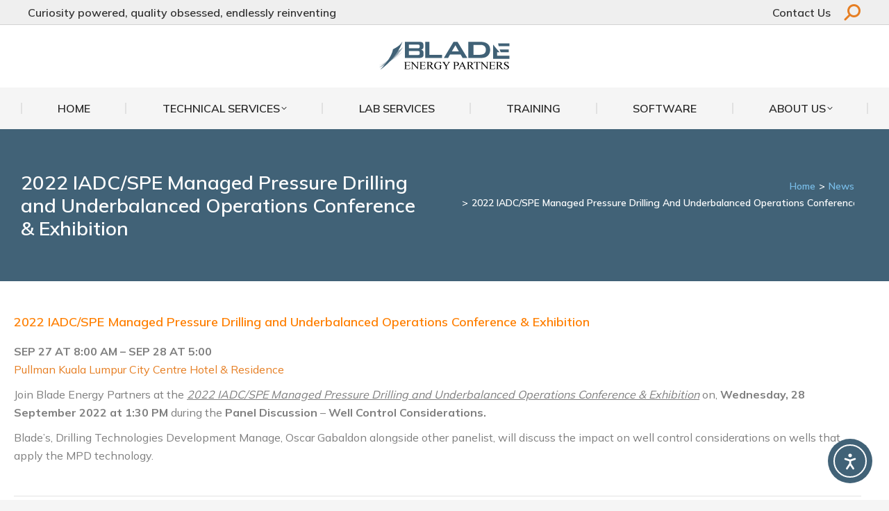

--- FILE ---
content_type: text/html; charset=UTF-8
request_url: https://www.blade-energy.com/2022-iadc-spe-managed-pressure-drilling-and-underbalanced-operations-conference-exhibition/
body_size: 19682
content:
<!DOCTYPE html> <!--[if !(IE 6) | !(IE 7) | !(IE 8)  ]><!--><html lang="en" prefix="og: https://ogp.me/ns#" class="no-js"> <!--<![endif]--><head><meta charset="UTF-8" /><meta name="viewport" content="width=device-width, initial-scale=1, maximum-scale=1, user-scalable=0"/><link rel="profile" href="https://gmpg.org/xfn/11" /><link media="all" href="https://www.blade-energy.com/wp-content/cache/autoptimize/css/autoptimize_24ec388bb716da96e4a7fbd4eab53807.css" rel="stylesheet"><title>2022 IADC/SPE Managed Pressure Drilling and Underbalanced Operations Conference &amp; Exhibition - Blade Energy Partners</title><meta name="description" content="SEP 27 AT 8:00 AM – SEP 28 AT 5:00Pullman Kuala Lumpur City Centre Hotel &amp; Residence"/><meta name="robots" content="follow, index, max-snippet:-1, max-video-preview:-1, max-image-preview:large"/><link rel="canonical" href="https://www.blade-energy.com/2022-iadc-spe-managed-pressure-drilling-and-underbalanced-operations-conference-exhibition/" /><meta property="og:locale" content="en_US" /><meta property="og:type" content="article" /><meta property="og:title" content="2022 IADC/SPE Managed Pressure Drilling and Underbalanced Operations Conference &amp; Exhibition - Blade Energy Partners" /><meta property="og:description" content="SEP 27 AT 8:00 AM – SEP 28 AT 5:00Pullman Kuala Lumpur City Centre Hotel &amp; Residence" /><meta property="og:url" content="https://www.blade-energy.com/2022-iadc-spe-managed-pressure-drilling-and-underbalanced-operations-conference-exhibition/" /><meta property="og:site_name" content="Blade Energy Partners" /><meta property="article:section" content="News" /><meta property="og:updated_time" content="2025-07-31T07:41:37-06:00" /><meta property="og:image" content="https://www.blade-energy.com/wp-content/uploads/2022/09/IADC-2.jpg" /><meta property="og:image:secure_url" content="https://www.blade-energy.com/wp-content/uploads/2022/09/IADC-2.jpg" /><meta property="og:image:width" content="1200" /><meta property="og:image:height" content="800" /><meta property="og:image:alt" content="2022 IADC/SPE Managed Pressure Drilling and Underbalanced Operations Conference &#038; Exhibition" /><meta property="og:image:type" content="image/jpeg" /><meta property="article:published_time" content="2022-09-23T20:51:49-06:00" /><meta property="article:modified_time" content="2025-07-31T07:41:37-06:00" /><meta name="twitter:card" content="summary_large_image" /><meta name="twitter:title" content="2022 IADC/SPE Managed Pressure Drilling and Underbalanced Operations Conference &amp; Exhibition - Blade Energy Partners" /><meta name="twitter:description" content="SEP 27 AT 8:00 AM – SEP 28 AT 5:00Pullman Kuala Lumpur City Centre Hotel &amp; Residence" /><meta name="twitter:site" content="@bladeenergy" /><meta name="twitter:creator" content="@bladeenergy" /><meta name="twitter:image" content="https://www.blade-energy.com/wp-content/uploads/2022/09/IADC-2.jpg" /><meta name="twitter:label1" content="Written by" /><meta name="twitter:data1" content="adminBlade2020" /><meta name="twitter:label2" content="Time to read" /><meta name="twitter:data2" content="Less than a minute" /> <script type="application/ld+json" class="rank-math-schema">{"@context":"https://schema.org","@graph":[{"@type":"Place","@id":"https://www.blade-energy.com/#place","address":{"@type":"PostalAddress","streetAddress":"2600 Network Blvd. Suite 550","postalCode":"75034","addressCountry":"USA"}},{"@type":["Corporation","Organization"],"@id":"https://www.blade-energy.com/#organization","name":"Blade Energy Partners","url":"https://www.blade-energy.com","sameAs":["https://twitter.com/bladeenergy"],"email":"ContactBladeInfo@blade-energy.com","address":{"@type":"PostalAddress","streetAddress":"2600 Network Blvd. Suite 550","postalCode":"75034","addressCountry":"USA"},"logo":{"@type":"ImageObject","@id":"https://www.blade-energy.com/#logo","url":"https://www.blade-energy.com/wp-content/uploads/2020/10/BladeEnergy-Logo-Color.png","contentUrl":"https://www.blade-energy.com/wp-content/uploads/2020/10/BladeEnergy-Logo-Color.png","caption":"Blade Energy Partners","inLanguage":"en","width":"145","height":"126"},"contactPoint":[{"@type":"ContactPoint","telephone":"+1 (972) 712-8407","contactType":"customer support"}],"location":{"@id":"https://www.blade-energy.com/#place"}},{"@type":"WebSite","@id":"https://www.blade-energy.com/#website","url":"https://www.blade-energy.com","name":"Blade Energy Partners","publisher":{"@id":"https://www.blade-energy.com/#organization"},"inLanguage":"en"},{"@type":"ImageObject","@id":"https://www.blade-energy.com/wp-content/uploads/2022/09/IADC-2.jpg","url":"https://www.blade-energy.com/wp-content/uploads/2022/09/IADC-2.jpg","width":"1200","height":"800","inLanguage":"en"},{"@type":"WebPage","@id":"https://www.blade-energy.com/2022-iadc-spe-managed-pressure-drilling-and-underbalanced-operations-conference-exhibition/#webpage","url":"https://www.blade-energy.com/2022-iadc-spe-managed-pressure-drilling-and-underbalanced-operations-conference-exhibition/","name":"2022 IADC/SPE Managed Pressure Drilling and Underbalanced Operations Conference &amp; Exhibition - Blade Energy Partners","datePublished":"2022-09-23T20:51:49-06:00","dateModified":"2025-07-31T07:41:37-06:00","isPartOf":{"@id":"https://www.blade-energy.com/#website"},"primaryImageOfPage":{"@id":"https://www.blade-energy.com/wp-content/uploads/2022/09/IADC-2.jpg"},"inLanguage":"en"},{"@type":"Person","@id":"https://www.blade-energy.com/2022-iadc-spe-managed-pressure-drilling-and-underbalanced-operations-conference-exhibition/#author","name":"adminBlade2020","image":{"@type":"ImageObject","@id":"https://www.blade-energy.com/wp-content/uploads/2020/10/BladeICO-150x150.png","url":"https://www.blade-energy.com/wp-content/uploads/2020/10/BladeICO-150x150.png","caption":"adminBlade2020","inLanguage":"en"},"sameAs":["https://www.blade-energy.com"],"worksFor":{"@id":"https://www.blade-energy.com/#organization"}},{"@type":"BlogPosting","headline":"2022 IADC/SPE Managed Pressure Drilling and Underbalanced Operations Conference &amp; Exhibition - Blade","datePublished":"2022-09-23T20:51:49-06:00","dateModified":"2025-07-31T07:41:37-06:00","author":{"@id":"https://www.blade-energy.com/2022-iadc-spe-managed-pressure-drilling-and-underbalanced-operations-conference-exhibition/#author","name":"adminBlade2020"},"publisher":{"@id":"https://www.blade-energy.com/#organization"},"description":"SEP 27 AT 8:00 AM \u2013 SEP 28 AT 5:00Pullman Kuala Lumpur City Centre Hotel &amp; Residence","name":"2022 IADC/SPE Managed Pressure Drilling and Underbalanced Operations Conference &amp; Exhibition - Blade","@id":"https://www.blade-energy.com/2022-iadc-spe-managed-pressure-drilling-and-underbalanced-operations-conference-exhibition/#richSnippet","isPartOf":{"@id":"https://www.blade-energy.com/2022-iadc-spe-managed-pressure-drilling-and-underbalanced-operations-conference-exhibition/#webpage"},"image":{"@id":"https://www.blade-energy.com/wp-content/uploads/2022/09/IADC-2.jpg"},"inLanguage":"en","mainEntityOfPage":{"@id":"https://www.blade-energy.com/2022-iadc-spe-managed-pressure-drilling-and-underbalanced-operations-conference-exhibition/#webpage"}}]}</script> <link rel='dns-prefetch' href='//cdn.elementor.com' /><link rel='dns-prefetch' href='//fonts.googleapis.com' /><link rel='dns-prefetch' href='//www.googletagmanager.com' /><link rel="alternate" type="application/rss+xml" title="Blade Energy Partners &raquo; Feed" href="https://www.blade-energy.com/feed/" /><link rel="alternate" type="application/rss+xml" title="Blade Energy Partners &raquo; Comments Feed" href="https://www.blade-energy.com/comments/feed/" /><link rel="alternate" title="oEmbed (JSON)" type="application/json+oembed" href="https://www.blade-energy.com/wp-json/oembed/1.0/embed?url=https%3A%2F%2Fwww.blade-energy.com%2F2022-iadc-spe-managed-pressure-drilling-and-underbalanced-operations-conference-exhibition%2F" /><link rel="alternate" title="oEmbed (XML)" type="text/xml+oembed" href="https://www.blade-energy.com/wp-json/oembed/1.0/embed?url=https%3A%2F%2Fwww.blade-energy.com%2F2022-iadc-spe-managed-pressure-drilling-and-underbalanced-operations-conference-exhibition%2F&#038;format=xml" /><style id='wp-img-auto-sizes-contain-inline-css'>img:is([sizes=auto i],[sizes^="auto," i]){contain-intrinsic-size:3000px 1500px}
/*# sourceURL=wp-img-auto-sizes-contain-inline-css */</style><style id='wp-emoji-styles-inline-css'>img.wp-smiley, img.emoji {
		display: inline !important;
		border: none !important;
		box-shadow: none !important;
		height: 1em !important;
		width: 1em !important;
		margin: 0 0.07em !important;
		vertical-align: -0.1em !important;
		background: none !important;
		padding: 0 !important;
	}
/*# sourceURL=wp-emoji-styles-inline-css */</style><style id='classic-theme-styles-inline-css'>/*! This file is auto-generated */
.wp-block-button__link{color:#fff;background-color:#32373c;border-radius:9999px;box-shadow:none;text-decoration:none;padding:calc(.667em + 2px) calc(1.333em + 2px);font-size:1.125em}.wp-block-file__button{background:#32373c;color:#fff;text-decoration:none}
/*# sourceURL=/wp-includes/css/classic-themes.min.css */</style><style id='global-styles-inline-css'>:root{--wp--preset--aspect-ratio--square: 1;--wp--preset--aspect-ratio--4-3: 4/3;--wp--preset--aspect-ratio--3-4: 3/4;--wp--preset--aspect-ratio--3-2: 3/2;--wp--preset--aspect-ratio--2-3: 2/3;--wp--preset--aspect-ratio--16-9: 16/9;--wp--preset--aspect-ratio--9-16: 9/16;--wp--preset--color--black: #000000;--wp--preset--color--cyan-bluish-gray: #abb8c3;--wp--preset--color--white: #FFF;--wp--preset--color--pale-pink: #f78da7;--wp--preset--color--vivid-red: #cf2e2e;--wp--preset--color--luminous-vivid-orange: #ff6900;--wp--preset--color--luminous-vivid-amber: #fcb900;--wp--preset--color--light-green-cyan: #7bdcb5;--wp--preset--color--vivid-green-cyan: #00d084;--wp--preset--color--pale-cyan-blue: #8ed1fc;--wp--preset--color--vivid-cyan-blue: #0693e3;--wp--preset--color--vivid-purple: #9b51e0;--wp--preset--color--accent: #e67e22;--wp--preset--color--dark-gray: #111;--wp--preset--color--light-gray: #767676;--wp--preset--gradient--vivid-cyan-blue-to-vivid-purple: linear-gradient(135deg,rgb(6,147,227) 0%,rgb(155,81,224) 100%);--wp--preset--gradient--light-green-cyan-to-vivid-green-cyan: linear-gradient(135deg,rgb(122,220,180) 0%,rgb(0,208,130) 100%);--wp--preset--gradient--luminous-vivid-amber-to-luminous-vivid-orange: linear-gradient(135deg,rgb(252,185,0) 0%,rgb(255,105,0) 100%);--wp--preset--gradient--luminous-vivid-orange-to-vivid-red: linear-gradient(135deg,rgb(255,105,0) 0%,rgb(207,46,46) 100%);--wp--preset--gradient--very-light-gray-to-cyan-bluish-gray: linear-gradient(135deg,rgb(238,238,238) 0%,rgb(169,184,195) 100%);--wp--preset--gradient--cool-to-warm-spectrum: linear-gradient(135deg,rgb(74,234,220) 0%,rgb(151,120,209) 20%,rgb(207,42,186) 40%,rgb(238,44,130) 60%,rgb(251,105,98) 80%,rgb(254,248,76) 100%);--wp--preset--gradient--blush-light-purple: linear-gradient(135deg,rgb(255,206,236) 0%,rgb(152,150,240) 100%);--wp--preset--gradient--blush-bordeaux: linear-gradient(135deg,rgb(254,205,165) 0%,rgb(254,45,45) 50%,rgb(107,0,62) 100%);--wp--preset--gradient--luminous-dusk: linear-gradient(135deg,rgb(255,203,112) 0%,rgb(199,81,192) 50%,rgb(65,88,208) 100%);--wp--preset--gradient--pale-ocean: linear-gradient(135deg,rgb(255,245,203) 0%,rgb(182,227,212) 50%,rgb(51,167,181) 100%);--wp--preset--gradient--electric-grass: linear-gradient(135deg,rgb(202,248,128) 0%,rgb(113,206,126) 100%);--wp--preset--gradient--midnight: linear-gradient(135deg,rgb(2,3,129) 0%,rgb(40,116,252) 100%);--wp--preset--font-size--small: 13px;--wp--preset--font-size--medium: 20px;--wp--preset--font-size--large: 36px;--wp--preset--font-size--x-large: 42px;--wp--preset--spacing--20: 0.44rem;--wp--preset--spacing--30: 0.67rem;--wp--preset--spacing--40: 1rem;--wp--preset--spacing--50: 1.5rem;--wp--preset--spacing--60: 2.25rem;--wp--preset--spacing--70: 3.38rem;--wp--preset--spacing--80: 5.06rem;--wp--preset--shadow--natural: 6px 6px 9px rgba(0, 0, 0, 0.2);--wp--preset--shadow--deep: 12px 12px 50px rgba(0, 0, 0, 0.4);--wp--preset--shadow--sharp: 6px 6px 0px rgba(0, 0, 0, 0.2);--wp--preset--shadow--outlined: 6px 6px 0px -3px rgb(255, 255, 255), 6px 6px rgb(0, 0, 0);--wp--preset--shadow--crisp: 6px 6px 0px rgb(0, 0, 0);}:where(.is-layout-flex){gap: 0.5em;}:where(.is-layout-grid){gap: 0.5em;}body .is-layout-flex{display: flex;}.is-layout-flex{flex-wrap: wrap;align-items: center;}.is-layout-flex > :is(*, div){margin: 0;}body .is-layout-grid{display: grid;}.is-layout-grid > :is(*, div){margin: 0;}:where(.wp-block-columns.is-layout-flex){gap: 2em;}:where(.wp-block-columns.is-layout-grid){gap: 2em;}:where(.wp-block-post-template.is-layout-flex){gap: 1.25em;}:where(.wp-block-post-template.is-layout-grid){gap: 1.25em;}.has-black-color{color: var(--wp--preset--color--black) !important;}.has-cyan-bluish-gray-color{color: var(--wp--preset--color--cyan-bluish-gray) !important;}.has-white-color{color: var(--wp--preset--color--white) !important;}.has-pale-pink-color{color: var(--wp--preset--color--pale-pink) !important;}.has-vivid-red-color{color: var(--wp--preset--color--vivid-red) !important;}.has-luminous-vivid-orange-color{color: var(--wp--preset--color--luminous-vivid-orange) !important;}.has-luminous-vivid-amber-color{color: var(--wp--preset--color--luminous-vivid-amber) !important;}.has-light-green-cyan-color{color: var(--wp--preset--color--light-green-cyan) !important;}.has-vivid-green-cyan-color{color: var(--wp--preset--color--vivid-green-cyan) !important;}.has-pale-cyan-blue-color{color: var(--wp--preset--color--pale-cyan-blue) !important;}.has-vivid-cyan-blue-color{color: var(--wp--preset--color--vivid-cyan-blue) !important;}.has-vivid-purple-color{color: var(--wp--preset--color--vivid-purple) !important;}.has-black-background-color{background-color: var(--wp--preset--color--black) !important;}.has-cyan-bluish-gray-background-color{background-color: var(--wp--preset--color--cyan-bluish-gray) !important;}.has-white-background-color{background-color: var(--wp--preset--color--white) !important;}.has-pale-pink-background-color{background-color: var(--wp--preset--color--pale-pink) !important;}.has-vivid-red-background-color{background-color: var(--wp--preset--color--vivid-red) !important;}.has-luminous-vivid-orange-background-color{background-color: var(--wp--preset--color--luminous-vivid-orange) !important;}.has-luminous-vivid-amber-background-color{background-color: var(--wp--preset--color--luminous-vivid-amber) !important;}.has-light-green-cyan-background-color{background-color: var(--wp--preset--color--light-green-cyan) !important;}.has-vivid-green-cyan-background-color{background-color: var(--wp--preset--color--vivid-green-cyan) !important;}.has-pale-cyan-blue-background-color{background-color: var(--wp--preset--color--pale-cyan-blue) !important;}.has-vivid-cyan-blue-background-color{background-color: var(--wp--preset--color--vivid-cyan-blue) !important;}.has-vivid-purple-background-color{background-color: var(--wp--preset--color--vivid-purple) !important;}.has-black-border-color{border-color: var(--wp--preset--color--black) !important;}.has-cyan-bluish-gray-border-color{border-color: var(--wp--preset--color--cyan-bluish-gray) !important;}.has-white-border-color{border-color: var(--wp--preset--color--white) !important;}.has-pale-pink-border-color{border-color: var(--wp--preset--color--pale-pink) !important;}.has-vivid-red-border-color{border-color: var(--wp--preset--color--vivid-red) !important;}.has-luminous-vivid-orange-border-color{border-color: var(--wp--preset--color--luminous-vivid-orange) !important;}.has-luminous-vivid-amber-border-color{border-color: var(--wp--preset--color--luminous-vivid-amber) !important;}.has-light-green-cyan-border-color{border-color: var(--wp--preset--color--light-green-cyan) !important;}.has-vivid-green-cyan-border-color{border-color: var(--wp--preset--color--vivid-green-cyan) !important;}.has-pale-cyan-blue-border-color{border-color: var(--wp--preset--color--pale-cyan-blue) !important;}.has-vivid-cyan-blue-border-color{border-color: var(--wp--preset--color--vivid-cyan-blue) !important;}.has-vivid-purple-border-color{border-color: var(--wp--preset--color--vivid-purple) !important;}.has-vivid-cyan-blue-to-vivid-purple-gradient-background{background: var(--wp--preset--gradient--vivid-cyan-blue-to-vivid-purple) !important;}.has-light-green-cyan-to-vivid-green-cyan-gradient-background{background: var(--wp--preset--gradient--light-green-cyan-to-vivid-green-cyan) !important;}.has-luminous-vivid-amber-to-luminous-vivid-orange-gradient-background{background: var(--wp--preset--gradient--luminous-vivid-amber-to-luminous-vivid-orange) !important;}.has-luminous-vivid-orange-to-vivid-red-gradient-background{background: var(--wp--preset--gradient--luminous-vivid-orange-to-vivid-red) !important;}.has-very-light-gray-to-cyan-bluish-gray-gradient-background{background: var(--wp--preset--gradient--very-light-gray-to-cyan-bluish-gray) !important;}.has-cool-to-warm-spectrum-gradient-background{background: var(--wp--preset--gradient--cool-to-warm-spectrum) !important;}.has-blush-light-purple-gradient-background{background: var(--wp--preset--gradient--blush-light-purple) !important;}.has-blush-bordeaux-gradient-background{background: var(--wp--preset--gradient--blush-bordeaux) !important;}.has-luminous-dusk-gradient-background{background: var(--wp--preset--gradient--luminous-dusk) !important;}.has-pale-ocean-gradient-background{background: var(--wp--preset--gradient--pale-ocean) !important;}.has-electric-grass-gradient-background{background: var(--wp--preset--gradient--electric-grass) !important;}.has-midnight-gradient-background{background: var(--wp--preset--gradient--midnight) !important;}.has-small-font-size{font-size: var(--wp--preset--font-size--small) !important;}.has-medium-font-size{font-size: var(--wp--preset--font-size--medium) !important;}.has-large-font-size{font-size: var(--wp--preset--font-size--large) !important;}.has-x-large-font-size{font-size: var(--wp--preset--font-size--x-large) !important;}
:where(.wp-block-post-template.is-layout-flex){gap: 1.25em;}:where(.wp-block-post-template.is-layout-grid){gap: 1.25em;}
:where(.wp-block-term-template.is-layout-flex){gap: 1.25em;}:where(.wp-block-term-template.is-layout-grid){gap: 1.25em;}
:where(.wp-block-columns.is-layout-flex){gap: 2em;}:where(.wp-block-columns.is-layout-grid){gap: 2em;}
:root :where(.wp-block-pullquote){font-size: 1.5em;line-height: 1.6;}
/*# sourceURL=global-styles-inline-css */</style><style id='contact-form-7-inline-css'>.wpcf7 .wpcf7-recaptcha iframe {margin-bottom: 0;}.wpcf7 .wpcf7-recaptcha[data-align="center"] > div {margin: 0 auto;}.wpcf7 .wpcf7-recaptcha[data-align="right"] > div {margin: 0 0 0 auto;}
/*# sourceURL=contact-form-7-inline-css */</style><link rel='stylesheet' id='elementor-post-1738-css' href='https://www.blade-energy.com/wp-content/cache/autoptimize/css/autoptimize_single_87ab823a3f72ff7604e3df156bcbdae4.css?ver=1768834757' media='all' /><link rel='stylesheet' id='elementor-post-4226-css' href='https://www.blade-energy.com/wp-content/cache/autoptimize/css/autoptimize_single_a7a6871ff9c0d4bc9890cc3ca1724074.css?ver=1768881432' media='all' /><link rel='stylesheet' id='elementor-post-1325-css' href='https://www.blade-energy.com/wp-content/cache/autoptimize/css/autoptimize_single_7f7b8fbd2a48d3f8d84c0c7fafcb0131.css?ver=1768835106' media='all' /><link rel='stylesheet' id='elementor-post-414-css' href='https://www.blade-energy.com/wp-content/cache/autoptimize/css/autoptimize_single_db4f196682af386e6deb122c460d4910.css?ver=1768834757' media='all' /><link rel='stylesheet' id='dt-web-fonts-css' href='https://fonts.googleapis.com/css?family=Mulish:400,500,600,700,bold%7CRoboto:400,600,700' media='all' /><style id='dt-main-inline-css'>body #load {
  display: block;
  height: 100%;
  overflow: hidden;
  position: fixed;
  width: 100%;
  z-index: 9901;
  opacity: 1;
  visibility: visible;
  transition: all .35s ease-out;
}
.load-wrap {
  width: 100%;
  height: 100%;
  background-position: center center;
  background-repeat: no-repeat;
  text-align: center;
  display: -ms-flexbox;
  display: -ms-flex;
  display: flex;
  -ms-align-items: center;
  -ms-flex-align: center;
  align-items: center;
  -ms-flex-flow: column wrap;
  flex-flow: column wrap;
  -ms-flex-pack: center;
  -ms-justify-content: center;
  justify-content: center;
}
.load-wrap > svg {
  position: absolute;
  top: 50%;
  left: 50%;
  transform: translate(-50%,-50%);
}
#load {
  background: var(--the7-elementor-beautiful-loading-bg,#ffffff);
  --the7-beautiful-spinner-color2: var(--the7-beautiful-spinner-color,#e67e22);
}

/*# sourceURL=dt-main-inline-css */</style><link rel='stylesheet' id='the7-css-vars-css' href='https://www.blade-energy.com/wp-content/cache/autoptimize/css/autoptimize_single_4ab82123c0d491aeada0eebeef44de36.css?ver=4dfb67080a5f' media='all' /><link rel='stylesheet' id='dt-custom-css' href='https://www.blade-energy.com/wp-content/cache/autoptimize/css/autoptimize_single_070447c577eebb7d0e893c55f64c9a93.css?ver=4dfb67080a5f' media='all' /><link rel='stylesheet' id='dt-media-css' href='https://www.blade-energy.com/wp-content/cache/autoptimize/css/autoptimize_single_77709ad42140523a72ebc82ab3f90e77.css?ver=4dfb67080a5f' media='all' /><link rel='stylesheet' id='the7-mega-menu-css' href='https://www.blade-energy.com/wp-content/cache/autoptimize/css/autoptimize_single_f0d4802b7811ddfae25a08e5396c16f5.css?ver=4dfb67080a5f' media='all' /><link rel='stylesheet' id='the7-elements-albums-portfolio-css' href='https://www.blade-energy.com/wp-content/cache/autoptimize/css/autoptimize_single_85bbfa6ab7cb8efff8b466913ac9df13.css?ver=4dfb67080a5f' media='all' /><link rel='stylesheet' id='the7-elements-css' href='https://www.blade-energy.com/wp-content/cache/autoptimize/css/autoptimize_single_8c9af8a9eb2295e3c473a7e9b1501a96.css?ver=4dfb67080a5f' media='all' /><link rel='stylesheet' id='elementor-gf-local-roboto-css' href='https://www.blade-energy.com/wp-content/cache/autoptimize/css/autoptimize_single_713e4a4abbf1bc15c5ffb69d135ae282.css?ver=1743515581' media='all' /><link rel='stylesheet' id='elementor-gf-local-robotoslab-css' href='https://www.blade-energy.com/wp-content/cache/autoptimize/css/autoptimize_single_ce17bfb5788f07945f7044755189d1be.css?ver=1743515606' media='all' /> <script src="https://www.blade-energy.com/wp-includes/js/jquery/jquery.min.js?ver=3.7.1" id="jquery-core-js"></script> <script id="dt-above-fold-js-extra">var dtLocal = {"themeUrl":"https://www.blade-energy.com/wp-content/themes/dt-the7","passText":"To view this protected post, enter the password below:","moreButtonText":{"loading":"Loading...","loadMore":"Load more"},"postID":"4226","ajaxurl":"https://www.blade-energy.com/wp-admin/admin-ajax.php","REST":{"baseUrl":"https://www.blade-energy.com/wp-json/the7/v1","endpoints":{"sendMail":"/send-mail"}},"contactMessages":{"required":"One or more fields have an error. Please check and try again.","terms":"Please accept the privacy policy.","fillTheCaptchaError":"Please, fill the captcha."},"captchaSiteKey":"","ajaxNonce":"e07dcc2d79","pageData":"","themeSettings":{"smoothScroll":"off","lazyLoading":false,"desktopHeader":{"height":150},"ToggleCaptionEnabled":"disabled","ToggleCaption":"Navigation","floatingHeader":{"showAfter":150,"showMenu":false,"height":60,"logo":{"showLogo":true,"html":"\u003Cimg class=\" preload-me\" src=\"https://www.blade-energy.com/wp-content/uploads/2022/05/BladeEnergy-Logo-Color-Floating.png\" srcset=\"https://www.blade-energy.com/wp-content/uploads/2022/05/BladeEnergy-Logo-Color-Floating.png 115w, https://www.blade-energy.com/wp-content/uploads/2020/10/BladeEnergy-Logo-Color.png 145w\" width=\"115\" height=\"100\"   sizes=\"115px\" alt=\"Blade Energy Partners\" /\u003E","url":"https://www.blade-energy.com/"}},"topLine":{"floatingTopLine":{"logo":{"showLogo":false,"html":""}}},"mobileHeader":{"firstSwitchPoint":1025,"secondSwitchPoint":778,"firstSwitchPointHeight":60,"secondSwitchPointHeight":60,"mobileToggleCaptionEnabled":"disabled","mobileToggleCaption":"Menu"},"stickyMobileHeaderFirstSwitch":{"logo":{"html":"\u003Cimg class=\" preload-me\" src=\"https://www.blade-energy.com/wp-content/uploads/2021/04/BLADE-ENERGY-VLOGO-198.png\" srcset=\"https://www.blade-energy.com/wp-content/uploads/2021/04/BLADE-ENERGY-VLOGO-198.png 198w, https://www.blade-energy.com/wp-content/uploads/2021/04/BLADE-ENERGY-VLOGO-198.png 198w\" width=\"198\" height=\"50\"   sizes=\"198px\" alt=\"Blade Energy Partners\" /\u003E"}},"stickyMobileHeaderSecondSwitch":{"logo":{"html":"\u003Cimg class=\" preload-me\" src=\"https://www.blade-energy.com/wp-content/uploads/2021/04/BLADE-ENERGY-VLOGO-198.png\" srcset=\"https://www.blade-energy.com/wp-content/uploads/2021/04/BLADE-ENERGY-VLOGO-198.png 198w, https://www.blade-energy.com/wp-content/uploads/2021/04/BLADE-ENERGY-VLOGO-198.png 198w\" width=\"198\" height=\"50\"   sizes=\"198px\" alt=\"Blade Energy Partners\" /\u003E"}},"sidebar":{"switchPoint":992},"boxedWidth":"1680px"},"elementor":{"settings":{"container_width":1260}}};
var dtShare = {"shareButtonText":{"facebook":"Share on Facebook","twitter":"Share on X","pinterest":"Pin it","linkedin":"Share on Linkedin","whatsapp":"Share on Whatsapp"},"overlayOpacity":"90"};
//# sourceURL=dt-above-fold-js-extra</script> <link rel="https://api.w.org/" href="https://www.blade-energy.com/wp-json/" /><link rel="alternate" title="JSON" type="application/json" href="https://www.blade-energy.com/wp-json/wp/v2/posts/4226" /><link rel="EditURI" type="application/rsd+xml" title="RSD" href="https://www.blade-energy.com/xmlrpc.php?rsd" /><meta name="generator" content="WordPress 6.9" /><link rel='shortlink' href='https://www.blade-energy.com/?p=4226' /><meta name="generator" content="Site Kit by Google 1.170.0" /><script type="text/javascript" src="https://secure.perk0mean.com/js/170057.js" ></script> <noscript><img alt="" src="https://secure.perk0mean.com/170057.png" style="display:none;" /></noscript><meta name="generator" content="Elementor 3.34.1; settings: css_print_method-external, google_font-enabled, font_display-auto"><style>.e-con.e-parent:nth-of-type(n+4):not(.e-lazyloaded):not(.e-no-lazyload),
				.e-con.e-parent:nth-of-type(n+4):not(.e-lazyloaded):not(.e-no-lazyload) * {
					background-image: none !important;
				}
				@media screen and (max-height: 1024px) {
					.e-con.e-parent:nth-of-type(n+3):not(.e-lazyloaded):not(.e-no-lazyload),
					.e-con.e-parent:nth-of-type(n+3):not(.e-lazyloaded):not(.e-no-lazyload) * {
						background-image: none !important;
					}
				}
				@media screen and (max-height: 640px) {
					.e-con.e-parent:nth-of-type(n+2):not(.e-lazyloaded):not(.e-no-lazyload),
					.e-con.e-parent:nth-of-type(n+2):not(.e-lazyloaded):not(.e-no-lazyload) * {
						background-image: none !important;
					}
				}</style> <script type="text/javascript" id="the7-loader-script">document.addEventListener("DOMContentLoaded", function(event) {
	var load = document.getElementById("load");
	if(!load.classList.contains('loader-removed')){
		var removeLoading = setTimeout(function() {
			load.className += " loader-removed";
		}, 300);
	}
});</script> <link rel="icon" href="https://www.blade-energy.com/wp-content/uploads/2020/10/cropped-BladeICO-32x32.png" sizes="32x32" /><link rel="icon" href="https://www.blade-energy.com/wp-content/uploads/2020/10/cropped-BladeICO-192x192.png" sizes="192x192" /><link rel="apple-touch-icon" href="https://www.blade-energy.com/wp-content/uploads/2020/10/cropped-BladeICO-180x180.png" /><meta name="msapplication-TileImage" content="https://www.blade-energy.com/wp-content/uploads/2020/10/cropped-BladeICO-270x270.png" />  <script async src="https://www.googletagmanager.com/gtag/js?id=G-140G6582FN"></script> <script>window.dataLayer = window.dataLayer || [];
  function gtag(){dataLayer.push(arguments);}
  gtag('js', new Date());

  gtag('config', 'G-140G6582FN');</script><style id='the7-custom-inline-css' type='text/css'>.sub-nav .menu-item i.fa,
.sub-nav .menu-item i.fas,
.sub-nav .menu-item i.far,
.sub-nav .menu-item i.fab {
	text-align: center;
	width: 1.25em;
}</style></head><body data-rsssl=1 id="the7-body" class="wp-singular post-template-default single single-post postid-4226 single-format-standard wp-custom-logo wp-embed-responsive wp-theme-dt-the7 wp-child-theme-dt-the7-child the7-core-ver-2.7.12 ally-default no-comments title-off dt-responsive-on right-mobile-menu-close-icon ouside-menu-close-icon  minus-medium-mobile-menu-close-icon fade-medium-menu-close-icon srcset-enabled btn-flat custom-btn-color custom-btn-hover-color sticky-mobile-header top-header first-switch-logo-left first-switch-menu-right second-switch-logo-left second-switch-menu-right right-mobile-menu layzr-loading-on popup-message-style the7-ver-14.0.2.1 dt-fa-compatibility elementor-default elementor-template-full-width elementor-clear-template elementor-kit-1738 elementor-page elementor-page-4226 elementor-page-1560"> <script>const onSkipLinkClick = () => {
				const htmlElement = document.querySelector('html');

				htmlElement.style['scroll-behavior'] = 'smooth';

				setTimeout( () => htmlElement.style['scroll-behavior'] = null, 1000 );
			}
			document.addEventListener("DOMContentLoaded", () => {
				if (!document.querySelector('#content')) {
					document.querySelector('.ea11y-skip-to-content-link').remove();
				}
			});</script> <nav aria-label="Skip to content navigation"> <a class="ea11y-skip-to-content-link"
 href="#content"
 tabindex="1"
 onclick="onSkipLinkClick()"
 > Skip to content <svg width="24" height="24" viewBox="0 0 24 24" fill="none" role="presentation"> <path d="M18 6V12C18 12.7956 17.6839 13.5587 17.1213 14.1213C16.5587 14.6839 15.7956 15 15 15H5M5 15L9 11M5 15L9 19"
 stroke="black"
 stroke-width="1.5"
 stroke-linecap="round"
 stroke-linejoin="round"
 /> </svg> </a><div class="ea11y-skip-to-content-backdrop"></div></nav><div id="load" class="spinner-loader"><div class="load-wrap"><style type="text/css">[class*="the7-spinner-animate-"]{
        animation: spinner-animation 1s cubic-bezier(1,1,1,1) infinite;
        x:46.5px;
        y:40px;
        width:7px;
        height:20px;
        fill:var(--the7-beautiful-spinner-color2);
        opacity: 0.2;
    }
    .the7-spinner-animate-2{
        animation-delay: 0.083s;
    }
    .the7-spinner-animate-3{
        animation-delay: 0.166s;
    }
    .the7-spinner-animate-4{
         animation-delay: 0.25s;
    }
    .the7-spinner-animate-5{
         animation-delay: 0.33s;
    }
    .the7-spinner-animate-6{
         animation-delay: 0.416s;
    }
    .the7-spinner-animate-7{
         animation-delay: 0.5s;
    }
    .the7-spinner-animate-8{
         animation-delay: 0.58s;
    }
    .the7-spinner-animate-9{
         animation-delay: 0.666s;
    }
    .the7-spinner-animate-10{
         animation-delay: 0.75s;
    }
    .the7-spinner-animate-11{
        animation-delay: 0.83s;
    }
    .the7-spinner-animate-12{
        animation-delay: 0.916s;
    }
    @keyframes spinner-animation{
        from {
            opacity: 1;
        }
        to{
            opacity: 0;
        }
    }</style><svg width="75px" height="75px" xmlns="http://www.w3.org/2000/svg" viewBox="0 0 100 100" preserveAspectRatio="xMidYMid"> <rect class="the7-spinner-animate-1" rx="5" ry="5" transform="rotate(0 50 50) translate(0 -30)"></rect> <rect class="the7-spinner-animate-2" rx="5" ry="5" transform="rotate(30 50 50) translate(0 -30)"></rect> <rect class="the7-spinner-animate-3" rx="5" ry="5" transform="rotate(60 50 50) translate(0 -30)"></rect> <rect class="the7-spinner-animate-4" rx="5" ry="5" transform="rotate(90 50 50) translate(0 -30)"></rect> <rect class="the7-spinner-animate-5" rx="5" ry="5" transform="rotate(120 50 50) translate(0 -30)"></rect> <rect class="the7-spinner-animate-6" rx="5" ry="5" transform="rotate(150 50 50) translate(0 -30)"></rect> <rect class="the7-spinner-animate-7" rx="5" ry="5" transform="rotate(180 50 50) translate(0 -30)"></rect> <rect class="the7-spinner-animate-8" rx="5" ry="5" transform="rotate(210 50 50) translate(0 -30)"></rect> <rect class="the7-spinner-animate-9" rx="5" ry="5" transform="rotate(240 50 50) translate(0 -30)"></rect> <rect class="the7-spinner-animate-10" rx="5" ry="5" transform="rotate(270 50 50) translate(0 -30)"></rect> <rect class="the7-spinner-animate-11" rx="5" ry="5" transform="rotate(300 50 50) translate(0 -30)"></rect> <rect class="the7-spinner-animate-12" rx="5" ry="5" transform="rotate(330 50 50) translate(0 -30)"></rect> </svg></div></div><div id="page" > <a class="skip-link screen-reader-text" href="#content">Skip to content</a><div class="masthead classic-header justify bg-behind-menu logo-center widgets full-height dividers surround shadow-mobile-header-decoration large-mobile-menu-icon dt-parent-menu-clickable show-sub-menu-on-hover show-device-logo show-mobile-logo" ><div class="top-bar full-width-line top-bar-line-hide"><div class="top-bar-bg" ></div><div class="left-widgets mini-widgets"><div class="text-area show-on-desktop near-logo-first-switch hide-on-second-switch"><p>Curiosity powered, quality obsessed, endlessly reinventing</p></div></div><div class="right-widgets mini-widgets"><a href="https://www.blade-energy.com/contact-us" class="mini-contacts multipurpose_2 show-on-desktop near-logo-first-switch hide-on-second-switch">Contact Us</a><div class="mini-search show-on-desktop near-logo-first-switch near-logo-second-switch popup-search custom-icon"><form class="searchform mini-widget-searchform" role="search" method="get" action="https://www.blade-energy.com/"><div class="screen-reader-text">Search:</div> <a href="" class="submit text-disable"><i class=" mw-icon the7-mw-icon-search-bold"></i></a><div class="popup-search-wrap"> <input type="text" aria-label="Search" class="field searchform-s" name="s" value="" placeholder="Search..." title="Search form"/> <a href="" class="search-icon"  aria-label="Search"><i class="the7-mw-icon-search-bold" aria-hidden="true"></i></a></div> <input type="submit" class="assistive-text searchsubmit" value="Go!"/></form></div></div></div><header class="header-bar" role="banner"><div class="branding"><div id="site-title" class="assistive-text">Blade Energy Partners</div><div id="site-description" class="assistive-text">Highest quality engineering solutions to complex problems in the energy industry</div> <a class="" href="https://www.blade-energy.com/"><img class=" preload-me" src="https://www.blade-energy.com/wp-content/uploads/2021/04/BLADE-ENERGY-VLOGO-198.png" srcset="https://www.blade-energy.com/wp-content/uploads/2021/04/BLADE-ENERGY-VLOGO-198.png 198w, https://www.blade-energy.com/wp-content/uploads/2021/04/BLADE-ENERGY-VLOGO-198.png 198w" width="198" height="50"   sizes="198px" alt="Blade Energy Partners" /><img class="mobile-logo preload-me" src="https://www.blade-energy.com/wp-content/uploads/2021/04/BLADE-ENERGY-VLOGO-198.png" srcset="https://www.blade-energy.com/wp-content/uploads/2021/04/BLADE-ENERGY-VLOGO-198.png 198w, https://www.blade-energy.com/wp-content/uploads/2021/04/BLADE-ENERGY-VLOGO-198.png 198w" width="198" height="50"   sizes="198px" alt="Blade Energy Partners" /></a><div class="mini-widgets"></div><div class="mini-widgets"></div></div><nav class="navigation"><ul id="primary-menu" class="main-nav bg-outline-decoration hover-bg-decoration hover-line-decoration active-bg-decoration active-line-decoration level-arrows-on"><li class="menu-item menu-item-type-custom menu-item-object-custom menu-item-1953 first depth-0"><a href='/' data-level='1'><span class="menu-item-text"><span class="menu-text">HOME</span></span></a></li><li class="menu-item menu-item-type-post_type menu-item-object-page menu-item-has-children menu-item-2090 has-children depth-0 dt-mega-menu mega-auto-width mega-column-3"><a href='https://www.blade-energy.com/technical-services/' data-level='1' aria-haspopup='true' aria-expanded='false'><span class="menu-item-text"><span class="menu-text">TECHNICAL SERVICES</span></span></a><div class="dt-mega-menu-wrap"><ul class="sub-nav level-arrows-on" role="group"><li class="menu-item menu-item-type-post_type menu-item-object-dt_portfolio menu-item-2100 first depth-1 no-link dt-mega-parent wf-1-3"><a href='https://www.blade-energy.com/services/well-engineering/' class=' mega-menu-img mega-menu-img-left' data-level='2'><img class="preload-me lazy-load aspect" src="data:image/svg+xml,%3Csvg%20xmlns%3D&#39;http%3A%2F%2Fwww.w3.org%2F2000%2Fsvg&#39;%20viewBox%3D&#39;0%200%2050%2050&#39;%2F%3E" data-src="https://www.blade-energy.com/wp-content/uploads/2020/10/Well-Engineering-50x50.jpg" data-srcset="https://www.blade-energy.com/wp-content/uploads/2020/10/Well-Engineering-50x50.jpg 50w, https://www.blade-energy.com/wp-content/uploads/2020/10/Well-Engineering-100x100.jpg 100w" loading="eager" sizes="(max-width: 50px) 100vw, 50px" alt="Menu icon" width="50" height="50"  style="--ratio: 50 / 50;border-radius: 0px;margin: 0px 6px 0px 0px;" /><span class="menu-item-text"><span class="menu-text">Well Engineering</span></span></a></li><li class="menu-item menu-item-type-post_type menu-item-object-dt_portfolio menu-item-2099 depth-1 no-link dt-mega-parent wf-1-3"><a href='https://www.blade-energy.com/services/subsurface/' class=' mega-menu-img mega-menu-img-left' data-level='2'><img class="preload-me lazy-load aspect" src="data:image/svg+xml,%3Csvg%20xmlns%3D&#39;http%3A%2F%2Fwww.w3.org%2F2000%2Fsvg&#39;%20viewBox%3D&#39;0%200%2050%2050&#39;%2F%3E" data-src="https://www.blade-energy.com/wp-content/uploads/2020/10/Subsurface-1-50x50.jpg" data-srcset="https://www.blade-energy.com/wp-content/uploads/2020/10/Subsurface-1-50x50.jpg 50w, https://www.blade-energy.com/wp-content/uploads/2020/10/Subsurface-1-100x100.jpg 100w" loading="eager" sizes="(max-width: 50px) 100vw, 50px" alt="Menu icon" width="50" height="50"  style="--ratio: 50 / 50;border-radius: 0px;margin: 0px 6px 0px 0px;" /><span class="menu-item-text"><span class="menu-text">Subsurface Services</span></span></a></li><li class="menu-item menu-item-type-post_type menu-item-object-dt_portfolio menu-item-2098 depth-1 no-link dt-mega-parent wf-1-3"><a href='https://www.blade-energy.com/services/integrated-studies/' class=' mega-menu-img mega-menu-img-left' data-level='2'><img class="preload-me lazy-load aspect" src="data:image/svg+xml,%3Csvg%20xmlns%3D&#39;http%3A%2F%2Fwww.w3.org%2F2000%2Fsvg&#39;%20viewBox%3D&#39;0%200%2050%2050&#39;%2F%3E" data-src="https://www.blade-energy.com/wp-content/uploads/2020/10/Integrated-Studies-1-50x50.jpg" data-srcset="https://www.blade-energy.com/wp-content/uploads/2020/10/Integrated-Studies-1-50x50.jpg 50w, https://www.blade-energy.com/wp-content/uploads/2020/10/Integrated-Studies-1-100x100.jpg 100w" loading="eager" sizes="(max-width: 50px) 100vw, 50px" alt="Menu icon" width="50" height="50"  style="--ratio: 50 / 50;border-radius: 0px;margin: 0px 6px 0px 0px;" /><span class="menu-item-text"><span class="menu-text">Integrated Studies</span></span></a></li><li class="menu-item menu-item-type-post_type menu-item-object-dt_portfolio menu-item-2097 depth-1 no-link dt-mega-parent wf-1-3"><a href='https://www.blade-energy.com/services/mpd-ubd/' class=' mega-menu-img mega-menu-img-left' data-level='2'><img class="preload-me lazy-load aspect" src="data:image/svg+xml,%3Csvg%20xmlns%3D&#39;http%3A%2F%2Fwww.w3.org%2F2000%2Fsvg&#39;%20viewBox%3D&#39;0%200%2050%2050&#39;%2F%3E" data-src="https://www.blade-energy.com/wp-content/uploads/2020/10/MPD-UBD-50x50.jpg" data-srcset="https://www.blade-energy.com/wp-content/uploads/2020/10/MPD-UBD-50x50.jpg 50w, https://www.blade-energy.com/wp-content/uploads/2020/10/MPD-UBD-100x100.jpg 100w" loading="eager" sizes="(max-width: 50px) 100vw, 50px" alt="Menu icon" width="50" height="50"  style="--ratio: 50 / 50;border-radius: 0px;margin: 0px 6px 0px 0px;" /><span class="menu-item-text"><span class="menu-text">MPD &#038; UBD</span></span></a></li><li class="menu-item menu-item-type-post_type menu-item-object-dt_portfolio menu-item-2096 depth-1 no-link dt-mega-parent wf-1-3"><a href='https://www.blade-energy.com/services/mechanics-materials-corrosion/' class=' mega-menu-img mega-menu-img-left' data-level='2'><img class="preload-me lazy-load aspect" src="data:image/svg+xml,%3Csvg%20xmlns%3D&#39;http%3A%2F%2Fwww.w3.org%2F2000%2Fsvg&#39;%20viewBox%3D&#39;0%200%2050%2050&#39;%2F%3E" data-src="https://www.blade-energy.com/wp-content/uploads/2020/10/Mechanical-Materials-Corrosion-1-50x50.jpg" data-srcset="https://www.blade-energy.com/wp-content/uploads/2020/10/Mechanical-Materials-Corrosion-1-50x50.jpg 50w, https://www.blade-energy.com/wp-content/uploads/2020/10/Mechanical-Materials-Corrosion-1-100x100.jpg 100w" loading="eager" sizes="(max-width: 50px) 100vw, 50px" alt="Menu icon" width="50" height="50"  style="--ratio: 50 / 50;border-radius: 0px;margin: 0px 6px 0px 0px;" /><span class="menu-item-text"><span class="menu-text">Mechanics, Materials &#038; Corrosion</span></span></a></li><li class="menu-item menu-item-type-post_type menu-item-object-dt_portfolio menu-item-2772 depth-1 no-link dt-mega-parent wf-1-3"><a href='https://www.blade-energy.com/services/ccus/' class=' mega-menu-img mega-menu-img-left' data-level='2'><img class="preload-me lazy-load aspect" src="data:image/svg+xml,%3Csvg%20xmlns%3D&#39;http%3A%2F%2Fwww.w3.org%2F2000%2Fsvg&#39;%20viewBox%3D&#39;0%200%2050%2050&#39;%2F%3E" data-src="https://www.blade-energy.com/wp-content/uploads/2021/08/carbon-capture-800x552-1-50x50.jpg" data-srcset="https://www.blade-energy.com/wp-content/uploads/2021/08/carbon-capture-800x552-1-50x50.jpg 50w, https://www.blade-energy.com/wp-content/uploads/2021/08/carbon-capture-800x552-1-100x100.jpg 100w" loading="eager" sizes="(max-width: 50px) 100vw, 50px" alt="Menu icon" width="50" height="50"  style="--ratio: 50 / 50;border-radius: 0px;margin: 0px 6px 0px 0px;" /><span class="menu-item-text"><span class="menu-text">Carbon Capture and Sequestration</span></span></a></li><li class="menu-item menu-item-type-post_type menu-item-object-dt_portfolio menu-item-5910 depth-1 no-link dt-mega-parent wf-1-3"><a href='https://www.blade-energy.com/services/completions-and-flow-assurance-services/' class=' mega-menu-img mega-menu-img-left' data-level='2'><img class="preload-me lazy-load aspect" src="data:image/svg+xml,%3Csvg%20xmlns%3D&#39;http%3A%2F%2Fwww.w3.org%2F2000%2Fsvg&#39;%20viewBox%3D&#39;0%200%2050%2050&#39;%2F%3E" data-src="https://www.blade-energy.com/wp-content/uploads/2021/03/blade-feasability-study-offshore-Japan-50x50.png" data-srcset="https://www.blade-energy.com/wp-content/uploads/2021/03/blade-feasability-study-offshore-Japan-50x50.png 50w, https://www.blade-energy.com/wp-content/uploads/2021/03/blade-feasability-study-offshore-Japan-100x100.png 100w" loading="eager" sizes="(max-width: 50px) 100vw, 50px" alt="Menu icon" width="50" height="50"  style="--ratio: 50 / 50;border-radius: 0px;margin: 0px 6px 0px 0px;" /><span class="menu-item-text"><span class="menu-text">Completions &#038; Flow Assurance</span></span></a></li><li class="menu-item menu-item-type-post_type menu-item-object-dt_portfolio menu-item-3847 depth-1 no-link dt-mega-parent wf-1-3"><a href='https://www.blade-energy.com/services/geothermal/' class=' mega-menu-img mega-menu-img-left' data-level='2'><img class="preload-me lazy-load aspect" src="data:image/svg+xml,%3Csvg%20xmlns%3D&#39;http%3A%2F%2Fwww.w3.org%2F2000%2Fsvg&#39;%20viewBox%3D&#39;0%200%2050%2050&#39;%2F%3E" data-src="https://www.blade-energy.com/wp-content/uploads/2021/09/AdobeStock_443567736-800x449-1-50x50.jpg" data-srcset="https://www.blade-energy.com/wp-content/uploads/2021/09/AdobeStock_443567736-800x449-1-50x50.jpg 50w, https://www.blade-energy.com/wp-content/uploads/2021/09/AdobeStock_443567736-800x449-1-100x100.jpg 100w" loading="eager" sizes="(max-width: 50px) 100vw, 50px" alt="Menu icon" width="50" height="50"  style="--ratio: 50 / 50;border-radius: 0px;margin: 0px 6px 0px 0px;" /><span class="menu-item-text"><span class="menu-text">Geothermal Well Engineering</span></span></a></li><li class="menu-item menu-item-type-post_type menu-item-object-dt_portfolio menu-item-2095 depth-1 no-link dt-mega-parent wf-1-3"><a href='https://www.blade-energy.com/services/pipeline-integrity/' class=' mega-menu-img mega-menu-img-left' data-level='2'><img class="preload-me lazy-load aspect" src="data:image/svg+xml,%3Csvg%20xmlns%3D&#39;http%3A%2F%2Fwww.w3.org%2F2000%2Fsvg&#39;%20viewBox%3D&#39;0%200%2050%2050&#39;%2F%3E" data-src="https://www.blade-energy.com/wp-content/uploads/2020/10/Pipeline-Integrity-Featured-50x50.jpg" data-srcset="https://www.blade-energy.com/wp-content/uploads/2020/10/Pipeline-Integrity-Featured-50x50.jpg 50w, https://www.blade-energy.com/wp-content/uploads/2020/10/Pipeline-Integrity-Featured-100x100.jpg 100w" loading="eager" sizes="(max-width: 50px) 100vw, 50px" alt="Menu icon" width="50" height="50"  style="--ratio: 50 / 50;border-radius: 0px;margin: 0px 6px 0px 0px;" /><span class="menu-item-text"><span class="menu-text">Pipeline Integrity</span></span></a></li><li class="menu-item menu-item-type-post_type menu-item-object-dt_portfolio menu-item-2094 depth-1 no-link dt-mega-parent wf-1-3"><a href='https://www.blade-energy.com/services/underground-gas-storage/' class=' mega-menu-img mega-menu-img-left' data-level='2'><img class="preload-me lazy-load aspect" src="data:image/svg+xml,%3Csvg%20xmlns%3D&#39;http%3A%2F%2Fwww.w3.org%2F2000%2Fsvg&#39;%20viewBox%3D&#39;0%200%2050%2050&#39;%2F%3E" data-src="https://www.blade-energy.com/wp-content/uploads/2020/10/Underground-Gas-Storage-Featured-50x50.jpg" data-srcset="https://www.blade-energy.com/wp-content/uploads/2020/10/Underground-Gas-Storage-Featured-50x50.jpg 50w, https://www.blade-energy.com/wp-content/uploads/2020/10/Underground-Gas-Storage-Featured-100x100.jpg 100w" loading="eager" sizes="(max-width: 50px) 100vw, 50px" alt="Menu icon" width="50" height="50"  style="--ratio: 50 / 50;border-radius: 0px;margin: 0px 6px 0px 0px;" /><span class="menu-item-text"><span class="menu-text">Underground Gas Storage</span></span></a></li><li class="menu-item menu-item-type-post_type menu-item-object-dt_portfolio menu-item-2093 depth-1 no-link dt-mega-parent wf-1-3"><a href='https://www.blade-energy.com/services/root-cause-analyses/' class=' mega-menu-img mega-menu-img-left' data-level='2'><img class="preload-me lazy-load aspect" src="data:image/svg+xml,%3Csvg%20xmlns%3D&#39;http%3A%2F%2Fwww.w3.org%2F2000%2Fsvg&#39;%20viewBox%3D&#39;0%200%2050%2050&#39;%2F%3E" data-src="https://www.blade-energy.com/wp-content/uploads/2020/10/RootCauseAnalyses-Featured-50x50.jpg" data-srcset="https://www.blade-energy.com/wp-content/uploads/2020/10/RootCauseAnalyses-Featured-50x50.jpg 50w, https://www.blade-energy.com/wp-content/uploads/2020/10/RootCauseAnalyses-Featured-100x100.jpg 100w" loading="eager" sizes="(max-width: 50px) 100vw, 50px" alt="Menu icon" width="50" height="50"  style="--ratio: 50 / 50;border-radius: 0px;margin: 0px 6px 0px 0px;" /><span class="menu-item-text"><span class="menu-text">Root Cause Analyses</span></span></a></li><li class="menu-item menu-item-type-post_type menu-item-object-dt_portfolio menu-item-2092 depth-1 no-link dt-mega-parent wf-1-3"><a href='https://www.blade-energy.com/services/techno-legal-services/' class=' mega-menu-img mega-menu-img-left' data-level='2'><img class="preload-me lazy-load aspect" src="data:image/svg+xml,%3Csvg%20xmlns%3D&#39;http%3A%2F%2Fwww.w3.org%2F2000%2Fsvg&#39;%20viewBox%3D&#39;0%200%2050%2050&#39;%2F%3E" data-src="https://www.blade-energy.com/wp-content/uploads/2020/10/Techno-Legal-Services-Featured-50x50.jpg" data-srcset="https://www.blade-energy.com/wp-content/uploads/2020/10/Techno-Legal-Services-Featured-50x50.jpg 50w, https://www.blade-energy.com/wp-content/uploads/2020/10/Techno-Legal-Services-Featured-100x100.jpg 100w" loading="eager" sizes="(max-width: 50px) 100vw, 50px" alt="Menu icon" width="50" height="50"  style="--ratio: 50 / 50;border-radius: 0px;margin: 0px 6px 0px 0px;" /><span class="menu-item-text"><span class="menu-text">Techno Legal Services</span></span></a></li><li class="menu-item menu-item-type-post_type menu-item-object-dt_portfolio menu-item-2091 depth-1 no-link dt-mega-parent wf-1-3"><a href='https://www.blade-energy.com/services/regulatory-compliance-services/' class=' mega-menu-img mega-menu-img-left' data-level='2'><img class="preload-me lazy-load aspect" src="data:image/svg+xml,%3Csvg%20xmlns%3D&#39;http%3A%2F%2Fwww.w3.org%2F2000%2Fsvg&#39;%20viewBox%3D&#39;0%200%2050%2050&#39;%2F%3E" data-src="https://www.blade-energy.com/wp-content/uploads/2020/10/Regulatory-Compliance-Services-Featured-50x50.jpg" data-srcset="https://www.blade-energy.com/wp-content/uploads/2020/10/Regulatory-Compliance-Services-Featured-50x50.jpg 50w, https://www.blade-energy.com/wp-content/uploads/2020/10/Regulatory-Compliance-Services-Featured-100x100.jpg 100w" loading="eager" sizes="(max-width: 50px) 100vw, 50px" alt="Menu icon" width="50" height="50"  style="--ratio: 50 / 50;border-radius: 0px;margin: 0px 6px 0px 0px;" /><span class="menu-item-text"><span class="menu-text">Regulatory Compliance Services</span></span></a></li></ul></div></li><li class="menu-item menu-item-type-post_type menu-item-object-page menu-item-2267 depth-0"><a href='https://www.blade-energy.com/labratory-services/' data-level='1'><span class="menu-item-text"><span class="menu-text">LAB SERVICES</span></span></a></li><li class="menu-item menu-item-type-post_type menu-item-object-page menu-item-2266 depth-0"><a href='https://www.blade-energy.com/training/' data-level='1'><span class="menu-item-text"><span class="menu-text">TRAINING</span></span></a></li><li class="menu-item menu-item-type-post_type menu-item-object-page menu-item-2265 depth-0"><a href='https://www.blade-energy.com/software/' data-level='1'><span class="menu-item-text"><span class="menu-text">SOFTWARE</span></span></a></li><li class="menu-item menu-item-type-post_type menu-item-object-page menu-item-has-children menu-item-2261 last has-children depth-0"><a href='https://www.blade-energy.com/about-us/' data-level='1' aria-haspopup='true' aria-expanded='false'><span class="menu-item-text"><span class="menu-text">ABOUT US</span></span></a><ul class="sub-nav level-arrows-on" role="group"><li class="menu-item menu-item-type-post_type menu-item-object-page menu-item-2263 first depth-1"><a href='https://www.blade-energy.com/executive-board-of-directors/' data-level='2'><span class="menu-item-text"><span class="menu-text">Executive Board of Directors</span></span></a></li><li class="menu-item menu-item-type-post_type menu-item-object-page menu-item-2264 depth-1"><a href='https://www.blade-energy.com/news-blade-energy/' data-level='2'><span class="menu-item-text"><span class="menu-text">News</span></span></a></li><li class="menu-item menu-item-type-post_type menu-item-object-page menu-item-2276 depth-1"><a href='https://www.blade-energy.com/press-releases/' data-level='2'><span class="menu-item-text"><span class="menu-text">Press Releases</span></span></a></li><li class="menu-item menu-item-type-post_type menu-item-object-page menu-item-2262 depth-1"><a href='https://www.blade-energy.com/careers-at-blade/' data-level='2'><span class="menu-item-text"><span class="menu-text">Careers at Blade</span></span></a></li></ul></li></ul></nav></header></div><div role="navigation" aria-label="Main Menu" class="dt-mobile-header mobile-menu-show-divider"><div class="dt-close-mobile-menu-icon" aria-label="Close" role="button" tabindex="0"><div class="close-line-wrap"><span class="close-line"></span><span class="close-line"></span><span class="close-line"></span></div></div><ul id="mobile-menu" class="mobile-main-nav"><li class="menu-item menu-item-type-post_type menu-item-object-page menu-item-home menu-item-5924 first depth-0"><a href='https://www.blade-energy.com/' data-level='1'><span class="menu-item-text"><span class="menu-text">HOME</span></span></a></li><li class="menu-item menu-item-type-post_type menu-item-object-page menu-item-5925 depth-0"><a href='https://www.blade-energy.com/technical-services/' data-level='1'><span class="menu-item-text"><span class="menu-text">TECHNICAL SERVICES</span></span></a></li><li class="menu-item menu-item-type-post_type menu-item-object-page menu-item-5928 depth-0"><a href='https://www.blade-energy.com/labratory-services/' data-level='1'><span class="menu-item-text"><span class="menu-text">LAB SERVICES</span></span></a></li><li class="menu-item menu-item-type-post_type menu-item-object-page menu-item-5926 depth-0"><a href='https://www.blade-energy.com/training/' data-level='1'><span class="menu-item-text"><span class="menu-text">TRAINING</span></span></a></li><li class="menu-item menu-item-type-post_type menu-item-object-page menu-item-5927 depth-0"><a href='https://www.blade-energy.com/software/' data-level='1'><span class="menu-item-text"><span class="menu-text">SOFTWARE</span></span></a></li><li class="menu-item menu-item-type-post_type menu-item-object-page menu-item-5929 depth-0"><a href='https://www.blade-energy.com/about-us/' data-level='1'><span class="menu-item-text"><span class="menu-text">ABOUT US</span></span></a></li><li class="menu-item menu-item-type-post_type menu-item-object-page menu-item-5930 last depth-0"><a href='https://www.blade-energy.com/contact-us/' data-level='1'><span class="menu-item-text"><span class="menu-text">CONTACT US</span></span></a></li></ul><div class='mobile-mini-widgets-in-menu'></div></div><header data-elementor-type="header" data-elementor-id="1325" class="elementor elementor-1325 elementor-location-header" data-elementor-post-type="elementor_library"><section class="elementor-section elementor-top-section elementor-element elementor-element-4c71caea elementor-section-boxed elementor-section-height-default elementor-section-height-default" data-id="4c71caea" data-element_type="section" data-settings="{&quot;background_background&quot;:&quot;classic&quot;}"><div class="elementor-container elementor-column-gap-wider"><div class="elementor-column elementor-col-50 elementor-top-column elementor-element elementor-element-7954a080" data-id="7954a080" data-element_type="column"><div class="elementor-widget-wrap elementor-element-populated"><div class="elementor-element elementor-element-3852e3dd elementor-widget elementor-widget-theme-page-title elementor-page-title elementor-widget-heading" data-id="3852e3dd" data-element_type="widget" data-widget_type="theme-page-title.default"><div class="elementor-widget-container"><h2 class="elementor-heading-title elementor-size-default">2022 IADC/SPE Managed Pressure Drilling and Underbalanced Operations Conference &#038; Exhibition</h2></div></div></div></div><div class="elementor-column elementor-col-50 elementor-top-column elementor-element elementor-element-e6bb79d" data-id="e6bb79d" data-element_type="column"><div class="elementor-widget-wrap elementor-element-populated"><div class="elementor-element elementor-element-8ca7f73 split-breadcrumbs-y elementor-widget elementor-widget-the7-breadcrumb" data-id="8ca7f73" data-element_type="widget" data-widget_type="the7-breadcrumb.default"><div class="elementor-widget-container"><div class="assistive-text">You are here:</div><ol class="breadcrumbs text-small rcrumbs" itemscope itemtype="https://schema.org/BreadcrumbList"><li itemprop="itemListElement" itemscope itemtype="https://schema.org/ListItem"><a itemprop="item" href="https://www.blade-energy.com/" title="Home"><span itemprop="name">Home</span></a><meta itemprop="position" content="1" /></li><li itemprop="itemListElement" itemscope itemtype="https://schema.org/ListItem"><a itemprop="item" href="https://www.blade-energy.com/category/news/" title="News"><span itemprop="name">News</span></a><meta itemprop="position" content="2" /></li><li class="current" itemprop="itemListElement" itemscope itemtype="https://schema.org/ListItem"><span itemprop="name">2022 IADC/SPE Managed Pressure Drilling and Underbalanced Operations Conference &#038; Exhibition</span><meta itemprop="position" content="3" /></li></ol></div></div></div></div></div></section></header><div id="main" class="sidebar-none sidebar-divider-off"><div class="main-gradient"></div><div class="wf-wrap"><div class="wf-container-main"><div id="content" class="content" role="main"><div data-elementor-type="single" data-elementor-id="1560" class="elementor elementor-1560 elementor-location-single post-4226 post type-post status-publish format-standard has-post-thumbnail hentry category-news" data-elementor-post-type="elementor_library"><section class="elementor-section elementor-top-section elementor-element elementor-element-aa042d8 elementor-section-boxed elementor-section-height-default elementor-section-height-default" data-id="aa042d8" data-element_type="section"><div class="elementor-container elementor-column-gap-default"><div class="elementor-column elementor-col-100 elementor-top-column elementor-element elementor-element-8a77b17" data-id="8a77b17" data-element_type="column"><div class="elementor-widget-wrap elementor-element-populated"><div class="elementor-element elementor-element-f1835b0 elementor-widget elementor-widget-theme-post-content" data-id="f1835b0" data-element_type="widget" data-widget_type="theme-post-content.default"><div class="elementor-widget-container"><div data-elementor-type="wp-post" data-elementor-id="4226" class="elementor elementor-4226" data-elementor-post-type="post"><section class="elementor-section elementor-top-section elementor-element elementor-element-b9b18fb elementor-section-boxed elementor-section-height-default elementor-section-height-default" data-id="b9b18fb" data-element_type="section"><div class="elementor-container elementor-column-gap-default"><div class="elementor-column elementor-col-100 elementor-top-column elementor-element elementor-element-0364ed0" data-id="0364ed0" data-element_type="column"><div class="elementor-widget-wrap elementor-element-populated"><div class="elementor-element elementor-element-dfd4aac elementor-widget elementor-widget-heading" data-id="dfd4aac" data-element_type="widget" data-widget_type="heading.default"><div class="elementor-widget-container"><h1 class="elementor-heading-title elementor-size-default"><a href="https://www.iadc.org/event/2022-spe-iadc-mpd-and-uo-conference-exhibition/" target="_blank" rel="noopener">2022 IADC/SPE Managed Pressure Drilling and Underbalanced Operations Conference &amp; Exhibition</a></h1></div></div><div class="elementor-element elementor-element-b489acd elementor-widget elementor-widget-text-editor" data-id="b489acd" data-element_type="widget" data-widget_type="text-editor.default"><div class="elementor-widget-container"><p><strong>SEP 27 AT 8:00 AM – SEP 28 AT 5:00</strong><br /><a href="https://www.iadc.org/venue/pullman-kuala-lumpur/" target="_blank" rel="noopener">Pullman Kuala Lumpur City Centre Hotel &amp; Residence</a></p><p>Join Blade Energy Partners at the <span style="text-decoration: underline;"><em>2022 IADC/SPE Managed Pressure Drilling and Underbalanced Operations Conference &amp; Exhibition</em></span> on, <strong>Wednesday, 28 September 2022 at 1:30 PM</strong> during the <strong>Panel Discussion</strong> – <strong>Well Control Considerations.</strong></p><p>Blade’s, Drilling Technologies Development Manage, Oscar Gabaldon alongside other panelist, will discuss the impact on well control considerations on wells that apply the MPD technology.</p></div></div><div class="elementor-element elementor-element-3fc375d elementor-widget-divider--view-line elementor-widget elementor-widget-divider" data-id="3fc375d" data-element_type="widget" data-widget_type="divider.default"><div class="elementor-widget-container"><div class="elementor-divider"> <span class="elementor-divider-separator"> </span></div></div></div></div></div></div></section><section class="elementor-section elementor-top-section elementor-element elementor-element-0685843 elementor-section-boxed elementor-section-height-default elementor-section-height-default" data-id="0685843" data-element_type="section"><div class="elementor-container elementor-column-gap-default"><div class="elementor-column elementor-col-100 elementor-top-column elementor-element elementor-element-de4227f" data-id="de4227f" data-element_type="column"><div class="elementor-widget-wrap elementor-element-populated"><section class="elementor-section elementor-inner-section elementor-element elementor-element-c1fb203 elementor-section-boxed elementor-section-height-default elementor-section-height-default" data-id="c1fb203" data-element_type="section"><div class="elementor-container elementor-column-gap-default"><div class="elementor-column elementor-col-50 elementor-inner-column elementor-element elementor-element-070caa3" data-id="070caa3" data-element_type="column"><div class="elementor-widget-wrap elementor-element-populated"><div class="elementor-element elementor-element-254defc elementor-widget elementor-widget-image" data-id="254defc" data-element_type="widget" data-widget_type="image.default"><div class="elementor-widget-container"> <img decoding="async" width="115" height="115" src="https://www.blade-energy.com/wp-content/uploads/2022/09/Oscar-Gabaldon.jpg" class="attachment-full size-full wp-image-4229" alt="" /></div></div></div></div><div class="elementor-column elementor-col-50 elementor-inner-column elementor-element elementor-element-183fba7" data-id="183fba7" data-element_type="column"><div class="elementor-widget-wrap elementor-element-populated"><div class="elementor-element elementor-element-82be177 elementor-widget elementor-widget-text-editor" data-id="82be177" data-element_type="widget" data-widget_type="text-editor.default"><div class="elementor-widget-container"><p><strong>13.30 Panel Discussion: Well Control Considerations<br /></strong><em>Panelist: Oscar Gabaldon, Drilling Technologies Development Manager, Blade Energy Partners (SPE 210538)</em></p><p>MPD technology provides a dynamic and faster way to control the well pressure. The increasing difficulty found on new well interventions demand a revision on some well control concepts. The panel will discuss the impact on well control considerations on wells thatapply the MPD technology.</p><p><strong>For more information please visit:</strong> <a href="https://www.iadc.org/event/2022-spe-iadc-mpd-and-uo-conference-exhibition/" target="_blank" rel="noopener">www.iadc.org/event/2022-iadc-spe-mpd-and-uo-conference-exhibition</a></p></div></div></div></div></div></section></div></div></div></section></div></div></div></div></div></div></section></div></div></div></div></div><footer id="footer" class="footer solid-bg elementor-footer"  role="contentinfo"><div class="wf-wrap"><div class="wf-container-footer"><div class="wf-container"><footer data-elementor-type="footer" data-elementor-id="414" class="elementor elementor-414 elementor-location-footer" data-elementor-post-type="elementor_library"><section class="elementor-section elementor-top-section elementor-element elementor-element-fc00ace elementor-section-boxed elementor-section-height-default elementor-section-height-default" data-id="fc00ace" data-element_type="section" data-settings="{&quot;background_background&quot;:&quot;classic&quot;}"><div class="elementor-background-overlay"></div><div class="elementor-container elementor-column-gap-no"><div class="elementor-column elementor-col-100 elementor-top-column elementor-element elementor-element-8e42d57" data-id="8e42d57" data-element_type="column"><div class="elementor-widget-wrap elementor-element-populated"><section class="elementor-section elementor-inner-section elementor-element elementor-element-891d2ff elementor-section-boxed elementor-section-height-default elementor-section-height-default" data-id="891d2ff" data-element_type="section"><div class="elementor-container elementor-column-gap-wider"><div class="elementor-column elementor-col-33 elementor-inner-column elementor-element elementor-element-76061c4" data-id="76061c4" data-element_type="column"><div class="elementor-widget-wrap elementor-element-populated"><div class="elementor-element elementor-element-81718e3 elementor-widget elementor-widget-heading" data-id="81718e3" data-element_type="widget" data-widget_type="heading.default"><div class="elementor-widget-container"><h4 class="elementor-heading-title elementor-size-default">UPCOMING TRAINING COURSES</h4></div></div><div class="elementor-element elementor-element-00b43be elementor-widget-divider--view-line elementor-widget elementor-widget-divider" data-id="00b43be" data-element_type="widget" data-widget_type="divider.default"><div class="elementor-widget-container"><div class="elementor-divider"> <span class="elementor-divider-separator"> </span></div></div></div><div class="elementor-element elementor-element-3dab71b elementor-align-left elementor-widget elementor-widget-button" data-id="3dab71b" data-element_type="widget" data-widget_type="button.default"><div class="elementor-widget-container"><div class="elementor-button-wrapper"> <a class="elementor-button elementor-button-link elementor-size-lg elementor-animation-grow" href="https://www.blade-energy.com/wp-content/uploads/2026/01/Blade-Energy-Partners-2026-Public-Training-Course-Schedule.pdf" target="_blank"> <span class="elementor-button-content-wrapper"> <span class="elementor-button-icon"> <i aria-hidden="true" class="fas fa-file-download"></i> </span> <span class="elementor-button-text">2026 Public Course Schedule Now Available!</span> </span> </a></div></div></div><div class="elementor-element elementor-element-5e1a7a3 elementor-align-left elementor-hidden-desktop elementor-hidden-tablet elementor-hidden-mobile elementor-widget elementor-widget-button" data-id="5e1a7a3" data-element_type="widget" data-widget_type="button.default"><div class="elementor-widget-container"><div class="elementor-button-wrapper"> <a class="elementor-button elementor-button-link elementor-size-lg elementor-animation-grow" href="https://www.blade-energy.com/wp-content/uploads/2022/01/Blade-Energy-Partners-2022-Public-Training-Course-Schedule-2.pdf" target="_blank"> <span class="elementor-button-content-wrapper"> <span class="elementor-button-icon"> <i aria-hidden="true" class="fas fa-file-download"></i> </span> <span class="elementor-button-text">2021 Virtual Training Course Schedule</span> </span> </a></div></div></div><div class="elementor-element elementor-element-f02e65f elementor-icon-list--layout-traditional elementor-list-item-link-full_width elementor-widget elementor-widget-icon-list" data-id="f02e65f" data-element_type="widget" data-widget_type="icon-list.default"><div class="elementor-widget-container"><ul class="elementor-icon-list-items"><li class="elementor-icon-list-item"> <span class="elementor-icon-list-icon"> <i aria-hidden="true" class="fas fa-phone-alt"></i> </span> <span class="elementor-icon-list-text">1-800-849-1545</span></li><li class="elementor-icon-list-item"> <span class="elementor-icon-list-icon"> <i aria-hidden="true" class=" icomoon-the7-font-the7-mw-mail-04"></i> </span> <span class="elementor-icon-list-text">contactbladeinfo@blade-energy.com</span></li></ul></div></div><div class="elementor-element elementor-element-8cb3745 elementor-widget elementor-widget-spacer" data-id="8cb3745" data-element_type="widget" data-widget_type="spacer.default"><div class="elementor-widget-container"><div class="elementor-spacer"><div class="elementor-spacer-inner"></div></div></div></div><div class="elementor-element elementor-element-9f7a163 e-grid-align-left elementor-grid-4 elementor-shape-rounded elementor-widget elementor-widget-social-icons" data-id="9f7a163" data-element_type="widget" data-widget_type="social-icons.default"><div class="elementor-widget-container"><div class="elementor-social-icons-wrapper elementor-grid" role="list"> <span class="elementor-grid-item" role="listitem"> <a class="elementor-icon elementor-social-icon elementor-social-icon-youtube elementor-repeater-item-252f131" href="https://www.youtube.com/channel/UColT7gBx1q0OIf9GGPnoXqQ" target="_blank"> <span class="elementor-screen-only">Youtube</span> <i aria-hidden="true" class="fab fa-youtube"></i> </a> </span> <span class="elementor-grid-item" role="listitem"> <a class="elementor-icon elementor-social-icon elementor-social-icon-twitter elementor-repeater-item-b358b06" href="https://twitter.com/bladeenergy" target="_blank"> <span class="elementor-screen-only">Twitter</span> <i aria-hidden="true" class="fab fa-twitter"></i> </a> </span> <span class="elementor-grid-item" role="listitem"> <a class="elementor-icon elementor-social-icon elementor-social-icon-linkedin elementor-repeater-item-19cedb0" href="https://www.linkedin.com/company/bladeenergy/" target="_blank"> <span class="elementor-screen-only">Linkedin</span> <i aria-hidden="true" class="fab fa-linkedin"></i> </a> </span> <span class="elementor-grid-item" role="listitem"> <a class="elementor-icon elementor-social-icon elementor-social-icon-newspaper elementor-repeater-item-d42e924" href="/news-blade-energy/"> <span class="elementor-screen-only">Newspaper</span> <i aria-hidden="true" class="far fa-newspaper"></i> </a> </span></div></div></div><div class="elementor-element elementor-element-cc205a0 elementor-widget elementor-widget-spacer" data-id="cc205a0" data-element_type="widget" data-widget_type="spacer.default"><div class="elementor-widget-container"><div class="elementor-spacer"><div class="elementor-spacer-inner"></div></div></div></div><div class="elementor-element elementor-element-4a110c0 elementor-widget__width-initial elementor-widget elementor-widget-image" data-id="4a110c0" data-element_type="widget" data-widget_type="image.default"><div class="elementor-widget-container"> <img loading="lazy" width="405" height="125" src="https://www.blade-energy.com/wp-content/uploads/2025/08/Untitled-design-4.png" class="attachment-full size-full wp-image-5886" alt="" srcset="https://www.blade-energy.com/wp-content/uploads/2025/08/Untitled-design-4.png 405w, https://www.blade-energy.com/wp-content/uploads/2025/08/Untitled-design-4-300x93.png 300w" sizes="(max-width: 405px) 100vw, 405px" /></div></div></div></div><div class="elementor-column elementor-col-33 elementor-inner-column elementor-element elementor-element-f72761e" data-id="f72761e" data-element_type="column"><div class="elementor-widget-wrap elementor-element-populated"><div class="elementor-element elementor-element-ee73672 elementor-widget elementor-widget-heading" data-id="ee73672" data-element_type="widget" data-widget_type="heading.default"><div class="elementor-widget-container"><h4 class="elementor-heading-title elementor-size-default">CONTACT US</h4></div></div><div class="elementor-element elementor-element-07babc3 elementor-widget-divider--view-line elementor-widget elementor-widget-divider" data-id="07babc3" data-element_type="widget" data-widget_type="divider.default"><div class="elementor-widget-container"><div class="elementor-divider"> <span class="elementor-divider-separator"> </span></div></div></div><div class="elementor-element elementor-element-a940be5 elementor-widget elementor-widget-shortcode" data-id="a940be5" data-element_type="widget" data-widget_type="shortcode.default"><div class="elementor-widget-container"><div class="elementor-shortcode"><div class="wpcf7 no-js" id="wpcf7-f185-p4226-o1" lang="en-US" dir="ltr" data-wpcf7-id="185"><div class="screen-reader-response"><p role="status" aria-live="polite" aria-atomic="true"></p><ul></ul></div><form action="/2022-iadc-spe-managed-pressure-drilling-and-underbalanced-operations-conference-exhibition/#wpcf7-f185-p4226-o1" method="post" class="wpcf7-form init" aria-label="Contact form" novalidate="novalidate" data-status="init"><fieldset class="hidden-fields-container"><input type="hidden" name="_wpcf7" value="185" /><input type="hidden" name="_wpcf7_version" value="6.1.4" /><input type="hidden" name="_wpcf7_locale" value="en_US" /><input type="hidden" name="_wpcf7_unit_tag" value="wpcf7-f185-p4226-o1" /><input type="hidden" name="_wpcf7_container_post" value="4226" /><input type="hidden" name="_wpcf7_posted_data_hash" value="" /><input type="hidden" name="_wpcf7_recaptcha_response" value="" /></fieldset><div class="form"><div class="row"><div class="col-md-6"><div class="form-group"><p><span class="wpcf7-form-control-wrap" data-name="your-name"><input size="40" maxlength="400" class="wpcf7-form-control wpcf7-text wpcf7-validates-as-required" aria-required="true" aria-invalid="false" placeholder="Your Name *" value="" type="text" name="your-name" /></span></p></div></div><div class="col-md-6"><div class="form-group"><p><span class="wpcf7-form-control-wrap" data-name="your-email"><input size="40" maxlength="400" class="wpcf7-form-control wpcf7-email wpcf7-validates-as-required wpcf7-text wpcf7-validates-as-email" aria-required="true" aria-invalid="false" placeholder="Your Email *" value="" type="email" name="your-email" /></span></p></div></div><div class="col-md-12"><div class="form-group"><p><span class="wpcf7-form-control-wrap" data-name="your-subject"><input size="40" maxlength="400" class="wpcf7-form-control wpcf7-text wpcf7-validates-as-required" aria-required="true" aria-invalid="false" placeholder="Your Subject *" value="" type="text" name="your-subject" /></span></p></div></div><div class="col-md-12"><div class="form-group"><p><span class="wpcf7-form-control-wrap" data-name="your-message"><textarea cols="40" rows="10" maxlength="2000" class="wpcf7-form-control wpcf7-textarea wpcf7-validates-as-required" aria-required="true" aria-invalid="false" placeholder="Your Message *" name="your-message"></textarea></span></p></div></div></div> <span class="wpcf7-form-control-wrap recaptcha" data-name="recaptcha"><span data-sitekey="6Leg3HsgAAAAANKVweDFl9vGpwtjExNY8f8wsw5V" class="wpcf7-form-control wpcf7-recaptcha g-recaptcha"></span> <noscript><div class="grecaptcha-noscript"> <iframe src="https://www.google.com/recaptcha/api/fallback?k=6Leg3HsgAAAAANKVweDFl9vGpwtjExNY8f8wsw5V" frameborder="0" scrolling="no" width="310" height="430"> </iframe><textarea name="g-recaptcha-response" rows="3" cols="40" placeholder="reCaptcha Response Here">
		</textarea></div> </noscript> </span><p><input class="wpcf7-form-control wpcf7-submit has-spinner" type="submit" value="Send" /></p></div><div class="wpcf7-response-output" aria-hidden="true"></div></form></div></div></div></div></div></div><div class="elementor-column elementor-col-33 elementor-inner-column elementor-element elementor-element-9bc0046" data-id="9bc0046" data-element_type="column"><div class="elementor-widget-wrap elementor-element-populated"><div class="elementor-element elementor-element-97dce94 elementor-widget elementor-widget-heading" data-id="97dce94" data-element_type="widget" data-widget_type="heading.default"><div class="elementor-widget-container"><h4 class="elementor-heading-title elementor-size-default">NEWS ARCHIVE</h4></div></div><div class="elementor-element elementor-element-39bd686 elementor-widget-divider--view-line elementor-widget elementor-widget-divider" data-id="39bd686" data-element_type="widget" data-widget_type="divider.default"><div class="elementor-widget-container"><div class="elementor-divider"> <span class="elementor-divider-separator"> </span></div></div></div><div class="elementor-element elementor-element-7327b5b elementor-widget elementor-widget-the7_elements" data-id="7327b5b" data-element_type="widget" data-widget_type="the7_elements.default"><div class="elementor-widget-container"><div class="portfolio-shortcode the7-elementor-widget the7_elements-7327b5b mode-grid dt-css-grid-wrap gradient-overlay-layout-list description-on-hover quick-scale-img disable-layout-hover content-bg-on enable-bg-rollover resize-by-browser-width loading-effect-none hover-fade jquery-filter" data-padding="12px" data-mobile-columns-num="1" data-tablet-columns-num="2" data-desktop-columns-num="2" data-wide-desktop-columns-num="2" data-post-limit="-1" data-pagination-mode="none" data-scroll-offset="" aria-live="assertive"><div class="dt-css-grid custom-pagination-handler"><div class="visible wf-cell" data-post-id="5222" data-date="2024-08-16T09:20:01-06:00" data-name="Women&#039;s Global Leadership Conference in Energy – WGLC 2024"><article class="post visible post-5222 type-post status-publish format-standard has-post-thumbnail hentry category-news" data-name="Women&#8217;s Global Leadership Conference in Energy – WGLC 2024" data-date="2024-08-16T09:20:01-06:00"><div class="post-thumbnail-wrap"><div class="post-thumbnail "> <a class="post-thumbnail-rollover layzr-bg img-css-resize-wrapper" aria-label="Post image" href="https://www.blade-energy.com/womens-global-leadership-conference-in-energy-wglc-2024/"><img fetchpriority="high" width="1200" height="800" src="data:image/svg+xml,%3Csvg%20xmlns%3D&#039;http%3A%2F%2Fwww.w3.org%2F2000%2Fsvg&#039;%20viewBox%3D&#039;0%200%201200%20800&#039;%2F%3E" class="attachment-full size-full preload-me aspect lazy lazy-load" alt="Women&#039;s Global Leadership Conference in Energy – WGLC 2024" decoding="async" sizes="(max-width: 1200px) 100vw, 1200px" style="--ratio: 1200 / 800;" data-src="https://www.blade-energy.com/wp-content/uploads/2024/08/WGLC-2024.jpg" loading="eager" data-srcset="https://www.blade-energy.com/wp-content/uploads/2024/08/WGLC-2024.jpg 1200w, https://www.blade-energy.com/wp-content/uploads/2024/08/WGLC-2024-300x200.jpg 300w, https://www.blade-energy.com/wp-content/uploads/2024/08/WGLC-2024-1024x683.jpg 1024w, https://www.blade-energy.com/wp-content/uploads/2024/08/WGLC-2024-768x512.jpg 768w" /></a></div></div><div class="post-entry-content"><div class="post-entry-body"> <a href="https://www.blade-energy.com/womens-global-leadership-conference-in-energy-wglc-2024/" class="the7-hover-icon" aria-label="Details link"><span aria-hidden="true" class="far fa-hand-pointer"></span></a><div class="entry-meta"><span class="meta-item data-link"><time class="entry-date updated" datetime="2024-08-16T09:20:01-06:00">August 16, 2024</time></span></div></div></div></article></div><div class="visible wf-cell" data-post-id="5205" data-date="2024-08-16T09:19:24-06:00" data-name="2024 Geothermal Rising Conference (GRC)"><article class="post visible post-5205 type-post status-publish format-standard has-post-thumbnail hentry category-news" data-name="2024 Geothermal Rising Conference (GRC)" data-date="2024-08-16T09:19:24-06:00"><div class="post-thumbnail-wrap"><div class="post-thumbnail "> <a class="post-thumbnail-rollover layzr-bg img-css-resize-wrapper" aria-label="Post image" href="https://www.blade-energy.com/2024-geothermal-rising-conference-grc/"><img width="1200" height="800" src="data:image/svg+xml,%3Csvg%20xmlns%3D&#039;http%3A%2F%2Fwww.w3.org%2F2000%2Fsvg&#039;%20viewBox%3D&#039;0%200%201200%20800&#039;%2F%3E" class="attachment-full size-full preload-me aspect lazy lazy-load" alt="2024 Geothermal Rising Conference (GRC)" decoding="async" sizes="(max-width: 1200px) 100vw, 1200px" style="--ratio: 1200 / 800;" data-src="https://www.blade-energy.com/wp-content/uploads/2024/08/2024GeothermalRisingConferenceGRC.jpg" loading="eager" data-srcset="https://www.blade-energy.com/wp-content/uploads/2024/08/2024GeothermalRisingConferenceGRC.jpg 1200w, https://www.blade-energy.com/wp-content/uploads/2024/08/2024GeothermalRisingConferenceGRC-300x200.jpg 300w, https://www.blade-energy.com/wp-content/uploads/2024/08/2024GeothermalRisingConferenceGRC-1024x683.jpg 1024w, https://www.blade-energy.com/wp-content/uploads/2024/08/2024GeothermalRisingConferenceGRC-768x512.jpg 768w" /></a></div></div><div class="post-entry-content"><div class="post-entry-body"> <a href="https://www.blade-energy.com/2024-geothermal-rising-conference-grc/" class="the7-hover-icon" aria-label="Details link"><span aria-hidden="true" class="far fa-hand-pointer"></span></a><div class="entry-meta"><span class="meta-item data-link"><time class="entry-date updated" datetime="2024-08-16T09:19:24-06:00">August 16, 2024</time></span></div></div></div></article></div><div class="visible wf-cell" data-post-id="5089" data-date="2024-08-16T09:18:43-06:00" data-name="2024 IADC International Well Control Conference and Exhibition"><article class="post visible post-5089 type-post status-publish format-standard has-post-thumbnail hentry category-news" data-name="2024 IADC International Well Control Conference and Exhibition" data-date="2024-08-16T09:18:43-06:00"><div class="post-thumbnail-wrap"><div class="post-thumbnail "> <a class="post-thumbnail-rollover layzr-bg img-css-resize-wrapper" aria-label="Post image" href="https://www.blade-energy.com/2024-iadc-international-well-control-conference-and-exhibition/"><img width="1200" height="800" src="data:image/svg+xml,%3Csvg%20xmlns%3D&#039;http%3A%2F%2Fwww.w3.org%2F2000%2Fsvg&#039;%20viewBox%3D&#039;0%200%201200%20800&#039;%2F%3E" class="attachment-full size-full preload-me aspect lazy lazy-load" alt="WE24_webbanner" decoding="async" sizes="(max-width: 1200px) 100vw, 1200px" style="--ratio: 1200 / 800;" data-src="https://www.blade-energy.com/wp-content/uploads/2024/06/WE24_webbanner.jpg" loading="eager" data-srcset="https://www.blade-energy.com/wp-content/uploads/2024/06/WE24_webbanner.jpg 1200w, https://www.blade-energy.com/wp-content/uploads/2024/06/WE24_webbanner-300x200.jpg 300w, https://www.blade-energy.com/wp-content/uploads/2024/06/WE24_webbanner-1024x683.jpg 1024w, https://www.blade-energy.com/wp-content/uploads/2024/06/WE24_webbanner-768x512.jpg 768w" /></a></div></div><div class="post-entry-content"><div class="post-entry-body"> <a href="https://www.blade-energy.com/2024-iadc-international-well-control-conference-and-exhibition/" class="the7-hover-icon" aria-label="Details link"><span aria-hidden="true" class="far fa-hand-pointer"></span></a><div class="entry-meta"><span class="meta-item data-link"><time class="entry-date updated" datetime="2024-08-16T09:18:43-06:00">August 16, 2024</time></span></div></div></div></article></div><div class="visible wf-cell" data-post-id="5333" data-date="2024-08-16T09:16:29-06:00" data-name="15th International Pipeline Conference (IPC 2024)"><article class="post visible post-5333 type-post status-publish format-standard has-post-thumbnail hentry category-news" data-name="15th International Pipeline Conference (IPC 2024)" data-date="2024-08-16T09:16:29-06:00"><div class="post-thumbnail-wrap"><div class="post-thumbnail "> <a class="post-thumbnail-rollover layzr-bg img-css-resize-wrapper" aria-label="Post image" href="https://www.blade-energy.com/15th-international-pipeline-conference-ipc-2024/"><img width="1200" height="800" src="data:image/svg+xml,%3Csvg%20xmlns%3D&#039;http%3A%2F%2Fwww.w3.org%2F2000%2Fsvg&#039;%20viewBox%3D&#039;0%200%201200%20800&#039;%2F%3E" class="attachment-full size-full preload-me aspect lazy lazy-load" alt="15t International Pipeline Conference" decoding="async" sizes="(max-width: 1200px) 100vw, 1200px" style="--ratio: 1200 / 800;" data-src="https://www.blade-energy.com/wp-content/uploads/2024/08/15th-International-Pipeline-Conference.jpg" loading="eager" data-srcset="https://www.blade-energy.com/wp-content/uploads/2024/08/15th-International-Pipeline-Conference.jpg 1200w, https://www.blade-energy.com/wp-content/uploads/2024/08/15th-International-Pipeline-Conference-300x200.jpg 300w, https://www.blade-energy.com/wp-content/uploads/2024/08/15th-International-Pipeline-Conference-1024x683.jpg 1024w, https://www.blade-energy.com/wp-content/uploads/2024/08/15th-International-Pipeline-Conference-768x512.jpg 768w" /></a></div></div><div class="post-entry-content"><div class="post-entry-body"> <a href="https://www.blade-energy.com/15th-international-pipeline-conference-ipc-2024/" class="the7-hover-icon" aria-label="Details link"><span aria-hidden="true" class="far fa-hand-pointer"></span></a><div class="entry-meta"><span class="meta-item data-link"><time class="entry-date updated" datetime="2024-08-16T09:16:29-06:00">August 16, 2024</time></span></div></div></div></article></div><div class="visible wf-cell" data-post-id="5175" data-date="2024-08-16T09:15:06-06:00" data-name="5th Philippine International Geothermal Conference"><article class="post visible post-5175 type-post status-publish format-standard has-post-thumbnail hentry category-news" data-name="5th Philippine International Geothermal Conference" data-date="2024-08-16T09:15:06-06:00"><div class="post-thumbnail-wrap"><div class="post-thumbnail "> <a class="post-thumbnail-rollover layzr-bg img-css-resize-wrapper" aria-label="Post image" href="https://www.blade-energy.com/5th-philippine-international-geothermal-conference/"><img width="1200" height="800" src="data:image/svg+xml,%3Csvg%20xmlns%3D&#039;http%3A%2F%2Fwww.w3.org%2F2000%2Fsvg&#039;%20viewBox%3D&#039;0%200%201200%20800&#039;%2F%3E" class="attachment-full size-full preload-me aspect lazy lazy-load" alt="5th Philippine International Geothermal Conference" decoding="async" sizes="(max-width: 1200px) 100vw, 1200px" style="--ratio: 1200 / 800;" data-src="https://www.blade-energy.com/wp-content/uploads/2024/08/PIGC-2024-poster.jpg" loading="eager" data-srcset="https://www.blade-energy.com/wp-content/uploads/2024/08/PIGC-2024-poster.jpg 1200w, https://www.blade-energy.com/wp-content/uploads/2024/08/PIGC-2024-poster-300x200.jpg 300w, https://www.blade-energy.com/wp-content/uploads/2024/08/PIGC-2024-poster-1024x683.jpg 1024w, https://www.blade-energy.com/wp-content/uploads/2024/08/PIGC-2024-poster-768x512.jpg 768w" /></a></div></div><div class="post-entry-content"><div class="post-entry-body"> <a href="https://www.blade-energy.com/5th-philippine-international-geothermal-conference/" class="the7-hover-icon" aria-label="Details link"><span aria-hidden="true" class="far fa-hand-pointer"></span></a><div class="entry-meta"><span class="meta-item data-link"><time class="entry-date updated" datetime="2024-08-16T09:15:06-06:00">August 16, 2024</time></span></div></div></div></article></div><div class="visible wf-cell" data-post-id="4893" data-date="2024-01-30T16:17:35-06:00" data-name="Join Blade Energy Partners, as they present at the 36th Annual Pipeline Pigging and Integrity Management (PPIM24) Conference and Exhibition"><article class="post visible post-4893 type-post status-publish format-standard has-post-thumbnail hentry category-news" data-name="Join Blade Energy Partners, as they present at the 36th Annual Pipeline Pigging and Integrity Management (PPIM24) Conference and Exhibition" data-date="2024-01-30T16:17:35-06:00"><div class="post-thumbnail-wrap"><div class="post-thumbnail "> <a class="post-thumbnail-rollover layzr-bg img-css-resize-wrapper" aria-label="Post image" href="https://www.blade-energy.com/join-blade-energy-partners-as-they-present-at-the-36th-annual-pipeline-pigging-and-integrity-management-ppim24-conference-and-exhibition/"><img width="1200" height="800" src="data:image/svg+xml,%3Csvg%20xmlns%3D&#039;http%3A%2F%2Fwww.w3.org%2F2000%2Fsvg&#039;%20viewBox%3D&#039;0%200%201200%20800&#039;%2F%3E" class="attachment-full size-full preload-me aspect lazy lazy-load" alt="PPIM_2024" decoding="async" sizes="(max-width: 1200px) 100vw, 1200px" style="--ratio: 1200 / 800;" data-src="https://www.blade-energy.com/wp-content/uploads/2024/01/PPIM_2024.png" loading="eager" data-srcset="https://www.blade-energy.com/wp-content/uploads/2024/01/PPIM_2024.png 1200w, https://www.blade-energy.com/wp-content/uploads/2024/01/PPIM_2024-300x200.png 300w, https://www.blade-energy.com/wp-content/uploads/2024/01/PPIM_2024-1024x683.png 1024w, https://www.blade-energy.com/wp-content/uploads/2024/01/PPIM_2024-768x512.png 768w" /></a></div></div><div class="post-entry-content"><div class="post-entry-body"> <a href="https://www.blade-energy.com/join-blade-energy-partners-as-they-present-at-the-36th-annual-pipeline-pigging-and-integrity-management-ppim24-conference-and-exhibition/" class="the7-hover-icon" aria-label="Details link"><span aria-hidden="true" class="far fa-hand-pointer"></span></a><div class="entry-meta"><span class="meta-item data-link"><time class="entry-date updated" datetime="2024-01-30T16:17:35-06:00">January 30, 2024</time></span></div></div></div></article></div><div class="visible wf-cell" data-post-id="4761" data-date="2023-09-18T11:29:44-06:00" data-name="2023 IADC/SPE Managed Pressure Drilling and Underbalanced Operations Conference &amp; Exhibition"><article class="post visible post-4761 type-post status-publish format-standard has-post-thumbnail hentry category-news" data-name="2023 IADC/SPE Managed Pressure Drilling and Underbalanced Operations Conference &#038; Exhibition" data-date="2023-09-18T11:29:44-06:00"><div class="post-thumbnail-wrap"><div class="post-thumbnail "> <a class="post-thumbnail-rollover layzr-bg img-css-resize-wrapper" aria-label="Post image" href="https://www.blade-energy.com/2023-iadc-spe-managed-pressure-drilling-and-underbalanced-operations-conference-exhibition/"><img width="1200" height="800" src="data:image/svg+xml,%3Csvg%20xmlns%3D&#039;http%3A%2F%2Fwww.w3.org%2F2000%2Fsvg&#039;%20viewBox%3D&#039;0%200%201200%20800&#039;%2F%3E" class="attachment-full size-full preload-me aspect lazy lazy-load" alt="2023-IADC-SPE" decoding="async" sizes="(max-width: 1200px) 100vw, 1200px" style="--ratio: 1200 / 800;" data-src="https://www.blade-energy.com/wp-content/uploads/2023/09/2023-IADC-SPE.jpg" loading="eager" data-srcset="https://www.blade-energy.com/wp-content/uploads/2023/09/2023-IADC-SPE.jpg 1200w, https://www.blade-energy.com/wp-content/uploads/2023/09/2023-IADC-SPE-300x200.jpg 300w, https://www.blade-energy.com/wp-content/uploads/2023/09/2023-IADC-SPE-1024x683.jpg 1024w, https://www.blade-energy.com/wp-content/uploads/2023/09/2023-IADC-SPE-768x512.jpg 768w" /></a></div></div><div class="post-entry-content"><div class="post-entry-body"> <a href="https://www.blade-energy.com/2023-iadc-spe-managed-pressure-drilling-and-underbalanced-operations-conference-exhibition/" class="the7-hover-icon" aria-label="Details link"><span aria-hidden="true" class="far fa-hand-pointer"></span></a><div class="entry-meta"><span class="meta-item data-link"><time class="entry-date updated" datetime="2023-09-18T11:29:44-06:00">September 18, 2023</time></span></div></div></div></article></div><div class="visible wf-cell" data-post-id="4741" data-date="2023-08-08T11:04:37-06:00" data-name="Celebrating Excellence: Gabrijel Grubac Wins the 2023 SPE Giovanni Paccaloni Young Professional Service Award!"><article class="post visible post-4741 type-post status-publish format-standard has-post-thumbnail hentry category-news" data-name="Celebrating Excellence: Gabrijel Grubac Wins the 2023 SPE Giovanni Paccaloni Young Professional Service Award!" data-date="2023-08-08T11:04:37-06:00"><div class="post-thumbnail-wrap"><div class="post-thumbnail "> <a class="post-thumbnail-rollover layzr-bg img-css-resize-wrapper" aria-label="Post image" href="https://www.blade-energy.com/celebrating-excellence-gabrijel-grubac-wins-the-2023-spe-giovanni-paccaloni-young-professional-service-award/"><img width="600" height="600" src="data:image/svg+xml,%3Csvg%20xmlns%3D&#039;http%3A%2F%2Fwww.w3.org%2F2000%2Fsvg&#039;%20viewBox%3D&#039;0%200%20600%20600&#039;%2F%3E" class="attachment-full size-full preload-me aspect lazy lazy-load" alt="portrait photo of Gabrijel Grubac in business casual wear" decoding="async" sizes="(max-width: 600px) 100vw, 600px" style="--ratio: 600 / 600;" data-src="https://www.blade-energy.com/wp-content/uploads/2023/08/grubac_gabrijel_edited.jpg" loading="eager" data-srcset="https://www.blade-energy.com/wp-content/uploads/2023/08/grubac_gabrijel_edited.jpg 600w, https://www.blade-energy.com/wp-content/uploads/2023/08/grubac_gabrijel_edited-300x300.jpg 300w, https://www.blade-energy.com/wp-content/uploads/2023/08/grubac_gabrijel_edited-150x150.jpg 150w" /></a></div></div><div class="post-entry-content"><div class="post-entry-body"> <a href="https://www.blade-energy.com/celebrating-excellence-gabrijel-grubac-wins-the-2023-spe-giovanni-paccaloni-young-professional-service-award/" class="the7-hover-icon" aria-label="Details link"><span aria-hidden="true" class="far fa-hand-pointer"></span></a><div class="entry-meta"><span class="meta-item data-link"><time class="entry-date updated" datetime="2023-08-08T11:04:37-06:00">August 8, 2023</time></span></div></div></div></article></div></div></div></div></div></div></div></div></section></div></div></div></section><section class="elementor-section elementor-top-section elementor-element elementor-element-eba50e2 elementor-section-boxed elementor-section-height-default elementor-section-height-default" data-id="eba50e2" data-element_type="section" data-settings="{&quot;background_background&quot;:&quot;classic&quot;}"><div class="elementor-container elementor-column-gap-default"><div class="elementor-column elementor-col-33 elementor-top-column elementor-element elementor-element-dba53ad" data-id="dba53ad" data-element_type="column"><div class="elementor-widget-wrap elementor-element-populated"><div class="elementor-element elementor-element-4715fba elementor-widget elementor-widget-text-editor" data-id="4715fba" data-element_type="widget" data-widget_type="text-editor.default"><div class="elementor-widget-container"><p>All Rights Reserved © 2025 | Blade Energy Partners.</p><p><a title="This link leads to the machine-readable files that are made available in response to the federal Transparency in Coverage Rule and includes negotiated service rates and out-of-network allowed amounts between health plans and healthcare providers. The machine readable files are formatted to allow researchers, regulators, and application developers to more easily access and analyze data." href="https://www.cigna.com/legal/compliance/machine-readable-files" target="_blank" rel="noopener">Transparency in Coverage</a></p></div></div></div></div><div class="elementor-column elementor-col-33 elementor-top-column elementor-element elementor-element-f106bff" data-id="f106bff" data-element_type="column"><div class="elementor-widget-wrap elementor-element-populated"><div class="elementor-element elementor-element-fa1d5bc elementor-nav-menu__align-center elementor-nav-menu--dropdown-tablet elementor-nav-menu__text-align-aside elementor-nav-menu--toggle elementor-nav-menu--burger elementor-widget elementor-widget-nav-menu" data-id="fa1d5bc" data-element_type="widget" data-settings="{&quot;submenu_icon&quot;:{&quot;value&quot;:&quot;&lt;i class=\&quot;\&quot; aria-hidden=\&quot;true\&quot;&gt;&lt;\/i&gt;&quot;,&quot;library&quot;:&quot;&quot;},&quot;layout&quot;:&quot;horizontal&quot;,&quot;toggle&quot;:&quot;burger&quot;}" data-widget_type="nav-menu.default"><div class="elementor-widget-container"><nav aria-label="Menu" class="elementor-nav-menu--main elementor-nav-menu__container elementor-nav-menu--layout-horizontal e--pointer-underline e--animation-fade"><ul id="menu-1-fa1d5bc" class="elementor-nav-menu"><li class="menu-item menu-item-type-post_type menu-item-object-page menu-item-2336"><a href="https://www.blade-energy.com/privacy-policy/" class="elementor-item">Privacy Policy</a></li><li class="menu-item menu-item-type-post_type menu-item-object-page menu-item-2335"><a href="https://www.blade-energy.com/terms-of-use/" class="elementor-item">Terms of Use</a></li><li class="menu-item menu-item-type-post_type menu-item-object-page menu-item-2334"><a href="https://www.blade-energy.com/cookies/" class="elementor-item">Cookies</a></li></ul></nav><div class="elementor-menu-toggle" role="button" tabindex="0" aria-label="Menu Toggle" aria-expanded="false"> <i aria-hidden="true" role="presentation" class="elementor-menu-toggle__icon--open eicon-menu-bar"></i><i aria-hidden="true" role="presentation" class="elementor-menu-toggle__icon--close eicon-close"></i></div><nav class="elementor-nav-menu--dropdown elementor-nav-menu__container" aria-hidden="true"><ul id="menu-2-fa1d5bc" class="elementor-nav-menu"><li class="menu-item menu-item-type-post_type menu-item-object-page menu-item-2336"><a href="https://www.blade-energy.com/privacy-policy/" class="elementor-item" tabindex="-1">Privacy Policy</a></li><li class="menu-item menu-item-type-post_type menu-item-object-page menu-item-2335"><a href="https://www.blade-energy.com/terms-of-use/" class="elementor-item" tabindex="-1">Terms of Use</a></li><li class="menu-item menu-item-type-post_type menu-item-object-page menu-item-2334"><a href="https://www.blade-energy.com/cookies/" class="elementor-item" tabindex="-1">Cookies</a></li></ul></nav></div></div></div></div><div class="elementor-column elementor-col-33 elementor-top-column elementor-element elementor-element-2698be2" data-id="2698be2" data-element_type="column"><div class="elementor-widget-wrap elementor-element-populated"><div class="elementor-element elementor-element-dd6463a elementor-widget elementor-widget-text-editor" data-id="dd6463a" data-element_type="widget" data-widget_type="text-editor.default"><div class="elementor-widget-container"><p>Developed by <a href="https://si2.com/" target="_blank" rel="noopener">Si2.com</a></p></div></div></div></div></div></section></footer></div></div></div></footer> <a href="#" class="scroll-top"><svg version="1.1" xmlns="http://www.w3.org/2000/svg" xmlns:xlink="http://www.w3.org/1999/xlink" x="0px" y="0px"
 viewBox="0 0 16 16" style="enable-background:new 0 0 16 16;" xml:space="preserve"> <path d="M11.7,6.3l-3-3C8.5,3.1,8.3,3,8,3c0,0,0,0,0,0C7.7,3,7.5,3.1,7.3,3.3l-3,3c-0.4,0.4-0.4,1,0,1.4c0.4,0.4,1,0.4,1.4,0L7,6.4
 V12c0,0.6,0.4,1,1,1s1-0.4,1-1V6.4l1.3,1.3c0.4,0.4,1,0.4,1.4,0C11.9,7.5,12,7.3,12,7S11.9,6.5,11.7,6.3z"/> </svg><span class="screen-reader-text">Go to Top</span></a></div> <script type="speculationrules">{"prefetch":[{"source":"document","where":{"and":[{"href_matches":"/*"},{"not":{"href_matches":["/wp-*.php","/wp-admin/*","/wp-content/uploads/*","/wp-content/*","/wp-content/plugins/*","/wp-content/themes/dt-the7-child/*","/wp-content/themes/dt-the7/*","/*\\?(.+)"]}},{"not":{"selector_matches":"a[rel~=\"nofollow\"]"}},{"not":{"selector_matches":".no-prefetch, .no-prefetch a"}}]},"eagerness":"conservative"}]}</script> <script>const registerAllyAction = () => {
					if ( ! window?.elementorAppConfig?.hasPro || ! window?.elementorFrontend?.utils?.urlActions ) {
						return;
					}

					elementorFrontend.utils.urlActions.addAction( 'allyWidget:open', () => {
						if ( window?.ea11yWidget?.widget?.open ) {
							window.ea11yWidget.widget.open();
						}
					} );
				};

				const waitingLimit = 30;
				let retryCounter = 0;

				const waitForElementorPro = () => {
					return new Promise( ( resolve ) => {
						const intervalId = setInterval( () => {
							if ( retryCounter === waitingLimit ) {
								resolve( null );
							}

							retryCounter++;

							if ( window.elementorFrontend && window?.elementorFrontend?.utils?.urlActions ) {
								clearInterval( intervalId );
								resolve( window.elementorFrontend );
							}
								}, 100 ); // Check every 100 milliseconds for availability of elementorFrontend
					});
				};

				waitForElementorPro().then( () => { registerAllyAction(); });</script> <script>const lazyloadRunObserver = () => {
					const lazyloadBackgrounds = document.querySelectorAll( `.e-con.e-parent:not(.e-lazyloaded)` );
					const lazyloadBackgroundObserver = new IntersectionObserver( ( entries ) => {
						entries.forEach( ( entry ) => {
							if ( entry.isIntersecting ) {
								let lazyloadBackground = entry.target;
								if( lazyloadBackground ) {
									lazyloadBackground.classList.add( 'e-lazyloaded' );
								}
								lazyloadBackgroundObserver.unobserve( entry.target );
							}
						});
					}, { rootMargin: '200px 0px 200px 0px' } );
					lazyloadBackgrounds.forEach( ( lazyloadBackground ) => {
						lazyloadBackgroundObserver.observe( lazyloadBackground );
					} );
				};
				const events = [
					'DOMContentLoaded',
					'elementor/lazyload/observe',
				];
				events.forEach( ( event ) => {
					document.addEventListener( event, lazyloadRunObserver );
				} );</script> <script src="https://www.blade-energy.com/wp-includes/js/dist/hooks.min.js?ver=dd5603f07f9220ed27f1" id="wp-hooks-js"></script> <script src="https://www.blade-energy.com/wp-includes/js/dist/i18n.min.js?ver=c26c3dc7bed366793375" id="wp-i18n-js"></script> <script id="wp-i18n-js-after">wp.i18n.setLocaleData( { 'text direction\u0004ltr': [ 'ltr' ] } );
//# sourceURL=wp-i18n-js-after</script> <script id="contact-form-7-js-before">var wpcf7 = {
    "api": {
        "root": "https:\/\/www.blade-energy.com\/wp-json\/",
        "namespace": "contact-form-7\/v1"
    }
};
//# sourceURL=contact-form-7-js-before</script> <script id="ppress-frontend-script-js-extra">var pp_ajax_form = {"ajaxurl":"https://www.blade-energy.com/wp-admin/admin-ajax.php","confirm_delete":"Are you sure?","deleting_text":"Deleting...","deleting_error":"An error occurred. Please try again.","nonce":"8b2e76c144","disable_ajax_form":"false","is_checkout":"0","is_checkout_tax_enabled":"0","is_checkout_autoscroll_enabled":"true"};
//# sourceURL=ppress-frontend-script-js-extra</script> <script id="ea11y-widget-js-extra">var ea11yWidget = {"iconSettings":{"style":{"icon":"person","size":"large","color":"#416277","cornerRadius":{"radius":32,"unit":"px"}},"position":{"desktop":{"hidden":false,"enableExactPosition":false,"exactPosition":{"horizontal":{"direction":"right","value":10,"unit":"px"},"vertical":{"direction":"bottom","value":10,"unit":"px"}},"position":"bottom-right"},"mobile":{"hidden":false,"enableExactPosition":false,"exactPosition":{"horizontal":{"direction":"right","value":10,"unit":"px"},"vertical":{"direction":"bottom","value":10,"unit":"px"}},"position":"bottom-right"}}},"toolsSettings":{"bigger-text":{"enabled":true},"bigger-line-height":{"enabled":true},"text-align":{"enabled":true},"readable-font":{"enabled":true},"grayscale":{"enabled":true},"contrast":{"enabled":true},"page-structure":{"enabled":true},"sitemap":{"enabled":false,"url":"https://www.blade-energy.com/wp-sitemap.xml"},"reading-mask":{"enabled":true},"hide-images":{"enabled":true},"pause-animations":{"enabled":true},"highlight-links":{"enabled":true},"focus-outline":{"enabled":true},"screen-reader":{"enabled":false},"remove-elementor-label":{"enabled":false}},"accessibilityStatementURL":"","analytics":{"enabled":false,"url":null}};
//# sourceURL=ea11y-widget-js-extra</script> <script src="https://cdn.elementor.com/a11y/widget.js?api_key=ea11y-6808d993-e7f2-4d85-b0e7-a4034216b148&amp;ver=3.9.1" id="ea11y-widget-js"referrerPolicy="origin"></script> <script id="elementor-frontend-js-before">var elementorFrontendConfig = {"environmentMode":{"edit":false,"wpPreview":false,"isScriptDebug":false},"i18n":{"shareOnFacebook":"Share on Facebook","shareOnTwitter":"Share on Twitter","pinIt":"Pin it","download":"Download","downloadImage":"Download image","fullscreen":"Fullscreen","zoom":"Zoom","share":"Share","playVideo":"Play Video","previous":"Previous","next":"Next","close":"Close","a11yCarouselPrevSlideMessage":"Previous slide","a11yCarouselNextSlideMessage":"Next slide","a11yCarouselFirstSlideMessage":"This is the first slide","a11yCarouselLastSlideMessage":"This is the last slide","a11yCarouselPaginationBulletMessage":"Go to slide"},"is_rtl":false,"breakpoints":{"xs":0,"sm":480,"md":768,"lg":1025,"xl":1440,"xxl":1600},"responsive":{"breakpoints":{"mobile":{"label":"Mobile Portrait","value":767,"default_value":767,"direction":"max","is_enabled":true},"mobile_extra":{"label":"Mobile Landscape","value":880,"default_value":880,"direction":"max","is_enabled":false},"tablet":{"label":"Tablet Portrait","value":1024,"default_value":1024,"direction":"max","is_enabled":true},"tablet_extra":{"label":"Tablet Landscape","value":1200,"default_value":1200,"direction":"max","is_enabled":false},"laptop":{"label":"Laptop","value":1366,"default_value":1366,"direction":"max","is_enabled":false},"widescreen":{"label":"Widescreen","value":2400,"default_value":2400,"direction":"min","is_enabled":false}},"hasCustomBreakpoints":false},"version":"3.34.1","is_static":false,"experimentalFeatures":{"theme_builder_v2":true,"home_screen":true,"global_classes_should_enforce_capabilities":true,"e_variables":true,"cloud-library":true,"e_opt_in_v4_page":true,"e_interactions":true,"import-export-customization":true,"e_pro_variables":true},"urls":{"assets":"https:\/\/www.blade-energy.com\/wp-content\/plugins\/elementor\/assets\/","ajaxurl":"https:\/\/www.blade-energy.com\/wp-admin\/admin-ajax.php","uploadUrl":"https:\/\/www.blade-energy.com\/wp-content\/uploads"},"nonces":{"floatingButtonsClickTracking":"b238b0eb32"},"swiperClass":"swiper","settings":{"page":[],"editorPreferences":[]},"kit":{"active_breakpoints":["viewport_mobile","viewport_tablet"],"global_image_lightbox":"yes","lightbox_enable_counter":"yes","lightbox_enable_fullscreen":"yes","lightbox_enable_zoom":"yes","lightbox_enable_share":"yes","lightbox_title_src":"title","lightbox_description_src":"description"},"post":{"id":4226,"title":"2022%20IADC%2FSPE%20Managed%20Pressure%20Drilling%20and%20Underbalanced%20Operations%20Conference%20%26%20Exhibition%20-%20Blade%20Energy%20Partners","excerpt":"","featuredImage":"https:\/\/www.blade-energy.com\/wp-content\/uploads\/2022\/09\/IADC-2-1024x683.jpg"}};
//# sourceURL=elementor-frontend-js-before</script> <script id="google-recaptcha-js-extra">var wpcf7iqfix = {"recaptcha_empty":"Please verify that you are not a robot.","response_err":"wpcf7-recaptcha: Could not verify reCaptcha response."};
//# sourceURL=google-recaptcha-js-extra</script> <script src="https://www.google.com/recaptcha/api.js?hl=en&amp;onload=recaptchaCallback&amp;render=explicit&amp;ver=2.0" id="google-recaptcha-js"></script> <script id="elementor-pro-frontend-js-before">var ElementorProFrontendConfig = {"ajaxurl":"https:\/\/www.blade-energy.com\/wp-admin\/admin-ajax.php","nonce":"929ae02524","urls":{"assets":"https:\/\/www.blade-energy.com\/wp-content\/plugins\/elementor-pro\/assets\/","rest":"https:\/\/www.blade-energy.com\/wp-json\/"},"settings":{"lazy_load_background_images":true},"popup":{"hasPopUps":true},"shareButtonsNetworks":{"facebook":{"title":"Facebook","has_counter":true},"twitter":{"title":"Twitter"},"linkedin":{"title":"LinkedIn","has_counter":true},"pinterest":{"title":"Pinterest","has_counter":true},"reddit":{"title":"Reddit","has_counter":true},"vk":{"title":"VK","has_counter":true},"odnoklassniki":{"title":"OK","has_counter":true},"tumblr":{"title":"Tumblr"},"digg":{"title":"Digg"},"skype":{"title":"Skype"},"stumbleupon":{"title":"StumbleUpon","has_counter":true},"mix":{"title":"Mix"},"telegram":{"title":"Telegram"},"pocket":{"title":"Pocket","has_counter":true},"xing":{"title":"XING","has_counter":true},"whatsapp":{"title":"WhatsApp"},"email":{"title":"Email"},"print":{"title":"Print"},"x-twitter":{"title":"X"},"threads":{"title":"Threads"}},"facebook_sdk":{"lang":"en","app_id":""},"lottie":{"defaultAnimationUrl":"https:\/\/www.blade-energy.com\/wp-content\/plugins\/elementor-pro\/modules\/lottie\/assets\/animations\/default.json"}};
//# sourceURL=elementor-pro-frontend-js-before</script> <script id="wp-emoji-settings" type="application/json">{"baseUrl":"https://s.w.org/images/core/emoji/17.0.2/72x72/","ext":".png","svgUrl":"https://s.w.org/images/core/emoji/17.0.2/svg/","svgExt":".svg","source":{"concatemoji":"https://www.blade-energy.com/wp-includes/js/wp-emoji-release.min.js?ver=6.9"}}</script> <script type="module">/*! This file is auto-generated */
const a=JSON.parse(document.getElementById("wp-emoji-settings").textContent),o=(window._wpemojiSettings=a,"wpEmojiSettingsSupports"),s=["flag","emoji"];function i(e){try{var t={supportTests:e,timestamp:(new Date).valueOf()};sessionStorage.setItem(o,JSON.stringify(t))}catch(e){}}function c(e,t,n){e.clearRect(0,0,e.canvas.width,e.canvas.height),e.fillText(t,0,0);t=new Uint32Array(e.getImageData(0,0,e.canvas.width,e.canvas.height).data);e.clearRect(0,0,e.canvas.width,e.canvas.height),e.fillText(n,0,0);const a=new Uint32Array(e.getImageData(0,0,e.canvas.width,e.canvas.height).data);return t.every((e,t)=>e===a[t])}function p(e,t){e.clearRect(0,0,e.canvas.width,e.canvas.height),e.fillText(t,0,0);var n=e.getImageData(16,16,1,1);for(let e=0;e<n.data.length;e++)if(0!==n.data[e])return!1;return!0}function u(e,t,n,a){switch(t){case"flag":return n(e,"\ud83c\udff3\ufe0f\u200d\u26a7\ufe0f","\ud83c\udff3\ufe0f\u200b\u26a7\ufe0f")?!1:!n(e,"\ud83c\udde8\ud83c\uddf6","\ud83c\udde8\u200b\ud83c\uddf6")&&!n(e,"\ud83c\udff4\udb40\udc67\udb40\udc62\udb40\udc65\udb40\udc6e\udb40\udc67\udb40\udc7f","\ud83c\udff4\u200b\udb40\udc67\u200b\udb40\udc62\u200b\udb40\udc65\u200b\udb40\udc6e\u200b\udb40\udc67\u200b\udb40\udc7f");case"emoji":return!a(e,"\ud83e\u1fac8")}return!1}function f(e,t,n,a){let r;const o=(r="undefined"!=typeof WorkerGlobalScope&&self instanceof WorkerGlobalScope?new OffscreenCanvas(300,150):document.createElement("canvas")).getContext("2d",{willReadFrequently:!0}),s=(o.textBaseline="top",o.font="600 32px Arial",{});return e.forEach(e=>{s[e]=t(o,e,n,a)}),s}function r(e){var t=document.createElement("script");t.src=e,t.defer=!0,document.head.appendChild(t)}a.supports={everything:!0,everythingExceptFlag:!0},new Promise(t=>{let n=function(){try{var e=JSON.parse(sessionStorage.getItem(o));if("object"==typeof e&&"number"==typeof e.timestamp&&(new Date).valueOf()<e.timestamp+604800&&"object"==typeof e.supportTests)return e.supportTests}catch(e){}return null}();if(!n){if("undefined"!=typeof Worker&&"undefined"!=typeof OffscreenCanvas&&"undefined"!=typeof URL&&URL.createObjectURL&&"undefined"!=typeof Blob)try{var e="postMessage("+f.toString()+"("+[JSON.stringify(s),u.toString(),c.toString(),p.toString()].join(",")+"));",a=new Blob([e],{type:"text/javascript"});const r=new Worker(URL.createObjectURL(a),{name:"wpTestEmojiSupports"});return void(r.onmessage=e=>{i(n=e.data),r.terminate(),t(n)})}catch(e){}i(n=f(s,u,c,p))}t(n)}).then(e=>{for(const n in e)a.supports[n]=e[n],a.supports.everything=a.supports.everything&&a.supports[n],"flag"!==n&&(a.supports.everythingExceptFlag=a.supports.everythingExceptFlag&&a.supports[n]);var t;a.supports.everythingExceptFlag=a.supports.everythingExceptFlag&&!a.supports.flag,a.supports.everything||((t=a.source||{}).concatemoji?r(t.concatemoji):t.wpemoji&&t.twemoji&&(r(t.twemoji),r(t.wpemoji)))});
//# sourceURL=https://www.blade-energy.com/wp-includes/js/wp-emoji-loader.min.js</script> <div class="pswp" tabindex="-1" role="dialog" aria-hidden="true"><div class="pswp__bg"></div><div class="pswp__scroll-wrap"><div class="pswp__container"><div class="pswp__item"></div><div class="pswp__item"></div><div class="pswp__item"></div></div><div class="pswp__ui pswp__ui--hidden"><div class="pswp__top-bar"><div class="pswp__counter"></div> <button class="pswp__button pswp__button--close" title="Close (Esc)" aria-label="Close (Esc)"></button> <button class="pswp__button pswp__button--share" title="Share" aria-label="Share"></button> <button class="pswp__button pswp__button--fs" title="Toggle fullscreen" aria-label="Toggle fullscreen"></button> <button class="pswp__button pswp__button--zoom" title="Zoom in/out" aria-label="Zoom in/out"></button><div class="pswp__preloader"><div class="pswp__preloader__icn"><div class="pswp__preloader__cut"><div class="pswp__preloader__donut"></div></div></div></div></div><div class="pswp__share-modal pswp__share-modal--hidden pswp__single-tap"><div class="pswp__share-tooltip"></div></div> <button class="pswp__button pswp__button--arrow--left" title="Previous (arrow left)" aria-label="Previous (arrow left)"> </button> <button class="pswp__button pswp__button--arrow--right" title="Next (arrow right)" aria-label="Next (arrow right)"> </button><div class="pswp__caption"><div class="pswp__caption__center"></div></div></div></div></div> <script defer src="https://www.blade-energy.com/wp-content/cache/autoptimize/js/autoptimize_c98f658504d5a97b55520fb9e2fefc5f.js"></script></body></html>

--- FILE ---
content_type: text/html; charset=utf-8
request_url: https://www.google.com/recaptcha/api2/anchor?ar=1&k=6Leg3HsgAAAAANKVweDFl9vGpwtjExNY8f8wsw5V&co=aHR0cHM6Ly93d3cuYmxhZGUtZW5lcmd5LmNvbTo0NDM.&hl=en&v=PoyoqOPhxBO7pBk68S4YbpHZ&size=normal&anchor-ms=20000&execute-ms=30000&cb=1aegm7tmmghr
body_size: 49337
content:
<!DOCTYPE HTML><html dir="ltr" lang="en"><head><meta http-equiv="Content-Type" content="text/html; charset=UTF-8">
<meta http-equiv="X-UA-Compatible" content="IE=edge">
<title>reCAPTCHA</title>
<style type="text/css">
/* cyrillic-ext */
@font-face {
  font-family: 'Roboto';
  font-style: normal;
  font-weight: 400;
  font-stretch: 100%;
  src: url(//fonts.gstatic.com/s/roboto/v48/KFO7CnqEu92Fr1ME7kSn66aGLdTylUAMa3GUBHMdazTgWw.woff2) format('woff2');
  unicode-range: U+0460-052F, U+1C80-1C8A, U+20B4, U+2DE0-2DFF, U+A640-A69F, U+FE2E-FE2F;
}
/* cyrillic */
@font-face {
  font-family: 'Roboto';
  font-style: normal;
  font-weight: 400;
  font-stretch: 100%;
  src: url(//fonts.gstatic.com/s/roboto/v48/KFO7CnqEu92Fr1ME7kSn66aGLdTylUAMa3iUBHMdazTgWw.woff2) format('woff2');
  unicode-range: U+0301, U+0400-045F, U+0490-0491, U+04B0-04B1, U+2116;
}
/* greek-ext */
@font-face {
  font-family: 'Roboto';
  font-style: normal;
  font-weight: 400;
  font-stretch: 100%;
  src: url(//fonts.gstatic.com/s/roboto/v48/KFO7CnqEu92Fr1ME7kSn66aGLdTylUAMa3CUBHMdazTgWw.woff2) format('woff2');
  unicode-range: U+1F00-1FFF;
}
/* greek */
@font-face {
  font-family: 'Roboto';
  font-style: normal;
  font-weight: 400;
  font-stretch: 100%;
  src: url(//fonts.gstatic.com/s/roboto/v48/KFO7CnqEu92Fr1ME7kSn66aGLdTylUAMa3-UBHMdazTgWw.woff2) format('woff2');
  unicode-range: U+0370-0377, U+037A-037F, U+0384-038A, U+038C, U+038E-03A1, U+03A3-03FF;
}
/* math */
@font-face {
  font-family: 'Roboto';
  font-style: normal;
  font-weight: 400;
  font-stretch: 100%;
  src: url(//fonts.gstatic.com/s/roboto/v48/KFO7CnqEu92Fr1ME7kSn66aGLdTylUAMawCUBHMdazTgWw.woff2) format('woff2');
  unicode-range: U+0302-0303, U+0305, U+0307-0308, U+0310, U+0312, U+0315, U+031A, U+0326-0327, U+032C, U+032F-0330, U+0332-0333, U+0338, U+033A, U+0346, U+034D, U+0391-03A1, U+03A3-03A9, U+03B1-03C9, U+03D1, U+03D5-03D6, U+03F0-03F1, U+03F4-03F5, U+2016-2017, U+2034-2038, U+203C, U+2040, U+2043, U+2047, U+2050, U+2057, U+205F, U+2070-2071, U+2074-208E, U+2090-209C, U+20D0-20DC, U+20E1, U+20E5-20EF, U+2100-2112, U+2114-2115, U+2117-2121, U+2123-214F, U+2190, U+2192, U+2194-21AE, U+21B0-21E5, U+21F1-21F2, U+21F4-2211, U+2213-2214, U+2216-22FF, U+2308-230B, U+2310, U+2319, U+231C-2321, U+2336-237A, U+237C, U+2395, U+239B-23B7, U+23D0, U+23DC-23E1, U+2474-2475, U+25AF, U+25B3, U+25B7, U+25BD, U+25C1, U+25CA, U+25CC, U+25FB, U+266D-266F, U+27C0-27FF, U+2900-2AFF, U+2B0E-2B11, U+2B30-2B4C, U+2BFE, U+3030, U+FF5B, U+FF5D, U+1D400-1D7FF, U+1EE00-1EEFF;
}
/* symbols */
@font-face {
  font-family: 'Roboto';
  font-style: normal;
  font-weight: 400;
  font-stretch: 100%;
  src: url(//fonts.gstatic.com/s/roboto/v48/KFO7CnqEu92Fr1ME7kSn66aGLdTylUAMaxKUBHMdazTgWw.woff2) format('woff2');
  unicode-range: U+0001-000C, U+000E-001F, U+007F-009F, U+20DD-20E0, U+20E2-20E4, U+2150-218F, U+2190, U+2192, U+2194-2199, U+21AF, U+21E6-21F0, U+21F3, U+2218-2219, U+2299, U+22C4-22C6, U+2300-243F, U+2440-244A, U+2460-24FF, U+25A0-27BF, U+2800-28FF, U+2921-2922, U+2981, U+29BF, U+29EB, U+2B00-2BFF, U+4DC0-4DFF, U+FFF9-FFFB, U+10140-1018E, U+10190-1019C, U+101A0, U+101D0-101FD, U+102E0-102FB, U+10E60-10E7E, U+1D2C0-1D2D3, U+1D2E0-1D37F, U+1F000-1F0FF, U+1F100-1F1AD, U+1F1E6-1F1FF, U+1F30D-1F30F, U+1F315, U+1F31C, U+1F31E, U+1F320-1F32C, U+1F336, U+1F378, U+1F37D, U+1F382, U+1F393-1F39F, U+1F3A7-1F3A8, U+1F3AC-1F3AF, U+1F3C2, U+1F3C4-1F3C6, U+1F3CA-1F3CE, U+1F3D4-1F3E0, U+1F3ED, U+1F3F1-1F3F3, U+1F3F5-1F3F7, U+1F408, U+1F415, U+1F41F, U+1F426, U+1F43F, U+1F441-1F442, U+1F444, U+1F446-1F449, U+1F44C-1F44E, U+1F453, U+1F46A, U+1F47D, U+1F4A3, U+1F4B0, U+1F4B3, U+1F4B9, U+1F4BB, U+1F4BF, U+1F4C8-1F4CB, U+1F4D6, U+1F4DA, U+1F4DF, U+1F4E3-1F4E6, U+1F4EA-1F4ED, U+1F4F7, U+1F4F9-1F4FB, U+1F4FD-1F4FE, U+1F503, U+1F507-1F50B, U+1F50D, U+1F512-1F513, U+1F53E-1F54A, U+1F54F-1F5FA, U+1F610, U+1F650-1F67F, U+1F687, U+1F68D, U+1F691, U+1F694, U+1F698, U+1F6AD, U+1F6B2, U+1F6B9-1F6BA, U+1F6BC, U+1F6C6-1F6CF, U+1F6D3-1F6D7, U+1F6E0-1F6EA, U+1F6F0-1F6F3, U+1F6F7-1F6FC, U+1F700-1F7FF, U+1F800-1F80B, U+1F810-1F847, U+1F850-1F859, U+1F860-1F887, U+1F890-1F8AD, U+1F8B0-1F8BB, U+1F8C0-1F8C1, U+1F900-1F90B, U+1F93B, U+1F946, U+1F984, U+1F996, U+1F9E9, U+1FA00-1FA6F, U+1FA70-1FA7C, U+1FA80-1FA89, U+1FA8F-1FAC6, U+1FACE-1FADC, U+1FADF-1FAE9, U+1FAF0-1FAF8, U+1FB00-1FBFF;
}
/* vietnamese */
@font-face {
  font-family: 'Roboto';
  font-style: normal;
  font-weight: 400;
  font-stretch: 100%;
  src: url(//fonts.gstatic.com/s/roboto/v48/KFO7CnqEu92Fr1ME7kSn66aGLdTylUAMa3OUBHMdazTgWw.woff2) format('woff2');
  unicode-range: U+0102-0103, U+0110-0111, U+0128-0129, U+0168-0169, U+01A0-01A1, U+01AF-01B0, U+0300-0301, U+0303-0304, U+0308-0309, U+0323, U+0329, U+1EA0-1EF9, U+20AB;
}
/* latin-ext */
@font-face {
  font-family: 'Roboto';
  font-style: normal;
  font-weight: 400;
  font-stretch: 100%;
  src: url(//fonts.gstatic.com/s/roboto/v48/KFO7CnqEu92Fr1ME7kSn66aGLdTylUAMa3KUBHMdazTgWw.woff2) format('woff2');
  unicode-range: U+0100-02BA, U+02BD-02C5, U+02C7-02CC, U+02CE-02D7, U+02DD-02FF, U+0304, U+0308, U+0329, U+1D00-1DBF, U+1E00-1E9F, U+1EF2-1EFF, U+2020, U+20A0-20AB, U+20AD-20C0, U+2113, U+2C60-2C7F, U+A720-A7FF;
}
/* latin */
@font-face {
  font-family: 'Roboto';
  font-style: normal;
  font-weight: 400;
  font-stretch: 100%;
  src: url(//fonts.gstatic.com/s/roboto/v48/KFO7CnqEu92Fr1ME7kSn66aGLdTylUAMa3yUBHMdazQ.woff2) format('woff2');
  unicode-range: U+0000-00FF, U+0131, U+0152-0153, U+02BB-02BC, U+02C6, U+02DA, U+02DC, U+0304, U+0308, U+0329, U+2000-206F, U+20AC, U+2122, U+2191, U+2193, U+2212, U+2215, U+FEFF, U+FFFD;
}
/* cyrillic-ext */
@font-face {
  font-family: 'Roboto';
  font-style: normal;
  font-weight: 500;
  font-stretch: 100%;
  src: url(//fonts.gstatic.com/s/roboto/v48/KFO7CnqEu92Fr1ME7kSn66aGLdTylUAMa3GUBHMdazTgWw.woff2) format('woff2');
  unicode-range: U+0460-052F, U+1C80-1C8A, U+20B4, U+2DE0-2DFF, U+A640-A69F, U+FE2E-FE2F;
}
/* cyrillic */
@font-face {
  font-family: 'Roboto';
  font-style: normal;
  font-weight: 500;
  font-stretch: 100%;
  src: url(//fonts.gstatic.com/s/roboto/v48/KFO7CnqEu92Fr1ME7kSn66aGLdTylUAMa3iUBHMdazTgWw.woff2) format('woff2');
  unicode-range: U+0301, U+0400-045F, U+0490-0491, U+04B0-04B1, U+2116;
}
/* greek-ext */
@font-face {
  font-family: 'Roboto';
  font-style: normal;
  font-weight: 500;
  font-stretch: 100%;
  src: url(//fonts.gstatic.com/s/roboto/v48/KFO7CnqEu92Fr1ME7kSn66aGLdTylUAMa3CUBHMdazTgWw.woff2) format('woff2');
  unicode-range: U+1F00-1FFF;
}
/* greek */
@font-face {
  font-family: 'Roboto';
  font-style: normal;
  font-weight: 500;
  font-stretch: 100%;
  src: url(//fonts.gstatic.com/s/roboto/v48/KFO7CnqEu92Fr1ME7kSn66aGLdTylUAMa3-UBHMdazTgWw.woff2) format('woff2');
  unicode-range: U+0370-0377, U+037A-037F, U+0384-038A, U+038C, U+038E-03A1, U+03A3-03FF;
}
/* math */
@font-face {
  font-family: 'Roboto';
  font-style: normal;
  font-weight: 500;
  font-stretch: 100%;
  src: url(//fonts.gstatic.com/s/roboto/v48/KFO7CnqEu92Fr1ME7kSn66aGLdTylUAMawCUBHMdazTgWw.woff2) format('woff2');
  unicode-range: U+0302-0303, U+0305, U+0307-0308, U+0310, U+0312, U+0315, U+031A, U+0326-0327, U+032C, U+032F-0330, U+0332-0333, U+0338, U+033A, U+0346, U+034D, U+0391-03A1, U+03A3-03A9, U+03B1-03C9, U+03D1, U+03D5-03D6, U+03F0-03F1, U+03F4-03F5, U+2016-2017, U+2034-2038, U+203C, U+2040, U+2043, U+2047, U+2050, U+2057, U+205F, U+2070-2071, U+2074-208E, U+2090-209C, U+20D0-20DC, U+20E1, U+20E5-20EF, U+2100-2112, U+2114-2115, U+2117-2121, U+2123-214F, U+2190, U+2192, U+2194-21AE, U+21B0-21E5, U+21F1-21F2, U+21F4-2211, U+2213-2214, U+2216-22FF, U+2308-230B, U+2310, U+2319, U+231C-2321, U+2336-237A, U+237C, U+2395, U+239B-23B7, U+23D0, U+23DC-23E1, U+2474-2475, U+25AF, U+25B3, U+25B7, U+25BD, U+25C1, U+25CA, U+25CC, U+25FB, U+266D-266F, U+27C0-27FF, U+2900-2AFF, U+2B0E-2B11, U+2B30-2B4C, U+2BFE, U+3030, U+FF5B, U+FF5D, U+1D400-1D7FF, U+1EE00-1EEFF;
}
/* symbols */
@font-face {
  font-family: 'Roboto';
  font-style: normal;
  font-weight: 500;
  font-stretch: 100%;
  src: url(//fonts.gstatic.com/s/roboto/v48/KFO7CnqEu92Fr1ME7kSn66aGLdTylUAMaxKUBHMdazTgWw.woff2) format('woff2');
  unicode-range: U+0001-000C, U+000E-001F, U+007F-009F, U+20DD-20E0, U+20E2-20E4, U+2150-218F, U+2190, U+2192, U+2194-2199, U+21AF, U+21E6-21F0, U+21F3, U+2218-2219, U+2299, U+22C4-22C6, U+2300-243F, U+2440-244A, U+2460-24FF, U+25A0-27BF, U+2800-28FF, U+2921-2922, U+2981, U+29BF, U+29EB, U+2B00-2BFF, U+4DC0-4DFF, U+FFF9-FFFB, U+10140-1018E, U+10190-1019C, U+101A0, U+101D0-101FD, U+102E0-102FB, U+10E60-10E7E, U+1D2C0-1D2D3, U+1D2E0-1D37F, U+1F000-1F0FF, U+1F100-1F1AD, U+1F1E6-1F1FF, U+1F30D-1F30F, U+1F315, U+1F31C, U+1F31E, U+1F320-1F32C, U+1F336, U+1F378, U+1F37D, U+1F382, U+1F393-1F39F, U+1F3A7-1F3A8, U+1F3AC-1F3AF, U+1F3C2, U+1F3C4-1F3C6, U+1F3CA-1F3CE, U+1F3D4-1F3E0, U+1F3ED, U+1F3F1-1F3F3, U+1F3F5-1F3F7, U+1F408, U+1F415, U+1F41F, U+1F426, U+1F43F, U+1F441-1F442, U+1F444, U+1F446-1F449, U+1F44C-1F44E, U+1F453, U+1F46A, U+1F47D, U+1F4A3, U+1F4B0, U+1F4B3, U+1F4B9, U+1F4BB, U+1F4BF, U+1F4C8-1F4CB, U+1F4D6, U+1F4DA, U+1F4DF, U+1F4E3-1F4E6, U+1F4EA-1F4ED, U+1F4F7, U+1F4F9-1F4FB, U+1F4FD-1F4FE, U+1F503, U+1F507-1F50B, U+1F50D, U+1F512-1F513, U+1F53E-1F54A, U+1F54F-1F5FA, U+1F610, U+1F650-1F67F, U+1F687, U+1F68D, U+1F691, U+1F694, U+1F698, U+1F6AD, U+1F6B2, U+1F6B9-1F6BA, U+1F6BC, U+1F6C6-1F6CF, U+1F6D3-1F6D7, U+1F6E0-1F6EA, U+1F6F0-1F6F3, U+1F6F7-1F6FC, U+1F700-1F7FF, U+1F800-1F80B, U+1F810-1F847, U+1F850-1F859, U+1F860-1F887, U+1F890-1F8AD, U+1F8B0-1F8BB, U+1F8C0-1F8C1, U+1F900-1F90B, U+1F93B, U+1F946, U+1F984, U+1F996, U+1F9E9, U+1FA00-1FA6F, U+1FA70-1FA7C, U+1FA80-1FA89, U+1FA8F-1FAC6, U+1FACE-1FADC, U+1FADF-1FAE9, U+1FAF0-1FAF8, U+1FB00-1FBFF;
}
/* vietnamese */
@font-face {
  font-family: 'Roboto';
  font-style: normal;
  font-weight: 500;
  font-stretch: 100%;
  src: url(//fonts.gstatic.com/s/roboto/v48/KFO7CnqEu92Fr1ME7kSn66aGLdTylUAMa3OUBHMdazTgWw.woff2) format('woff2');
  unicode-range: U+0102-0103, U+0110-0111, U+0128-0129, U+0168-0169, U+01A0-01A1, U+01AF-01B0, U+0300-0301, U+0303-0304, U+0308-0309, U+0323, U+0329, U+1EA0-1EF9, U+20AB;
}
/* latin-ext */
@font-face {
  font-family: 'Roboto';
  font-style: normal;
  font-weight: 500;
  font-stretch: 100%;
  src: url(//fonts.gstatic.com/s/roboto/v48/KFO7CnqEu92Fr1ME7kSn66aGLdTylUAMa3KUBHMdazTgWw.woff2) format('woff2');
  unicode-range: U+0100-02BA, U+02BD-02C5, U+02C7-02CC, U+02CE-02D7, U+02DD-02FF, U+0304, U+0308, U+0329, U+1D00-1DBF, U+1E00-1E9F, U+1EF2-1EFF, U+2020, U+20A0-20AB, U+20AD-20C0, U+2113, U+2C60-2C7F, U+A720-A7FF;
}
/* latin */
@font-face {
  font-family: 'Roboto';
  font-style: normal;
  font-weight: 500;
  font-stretch: 100%;
  src: url(//fonts.gstatic.com/s/roboto/v48/KFO7CnqEu92Fr1ME7kSn66aGLdTylUAMa3yUBHMdazQ.woff2) format('woff2');
  unicode-range: U+0000-00FF, U+0131, U+0152-0153, U+02BB-02BC, U+02C6, U+02DA, U+02DC, U+0304, U+0308, U+0329, U+2000-206F, U+20AC, U+2122, U+2191, U+2193, U+2212, U+2215, U+FEFF, U+FFFD;
}
/* cyrillic-ext */
@font-face {
  font-family: 'Roboto';
  font-style: normal;
  font-weight: 900;
  font-stretch: 100%;
  src: url(//fonts.gstatic.com/s/roboto/v48/KFO7CnqEu92Fr1ME7kSn66aGLdTylUAMa3GUBHMdazTgWw.woff2) format('woff2');
  unicode-range: U+0460-052F, U+1C80-1C8A, U+20B4, U+2DE0-2DFF, U+A640-A69F, U+FE2E-FE2F;
}
/* cyrillic */
@font-face {
  font-family: 'Roboto';
  font-style: normal;
  font-weight: 900;
  font-stretch: 100%;
  src: url(//fonts.gstatic.com/s/roboto/v48/KFO7CnqEu92Fr1ME7kSn66aGLdTylUAMa3iUBHMdazTgWw.woff2) format('woff2');
  unicode-range: U+0301, U+0400-045F, U+0490-0491, U+04B0-04B1, U+2116;
}
/* greek-ext */
@font-face {
  font-family: 'Roboto';
  font-style: normal;
  font-weight: 900;
  font-stretch: 100%;
  src: url(//fonts.gstatic.com/s/roboto/v48/KFO7CnqEu92Fr1ME7kSn66aGLdTylUAMa3CUBHMdazTgWw.woff2) format('woff2');
  unicode-range: U+1F00-1FFF;
}
/* greek */
@font-face {
  font-family: 'Roboto';
  font-style: normal;
  font-weight: 900;
  font-stretch: 100%;
  src: url(//fonts.gstatic.com/s/roboto/v48/KFO7CnqEu92Fr1ME7kSn66aGLdTylUAMa3-UBHMdazTgWw.woff2) format('woff2');
  unicode-range: U+0370-0377, U+037A-037F, U+0384-038A, U+038C, U+038E-03A1, U+03A3-03FF;
}
/* math */
@font-face {
  font-family: 'Roboto';
  font-style: normal;
  font-weight: 900;
  font-stretch: 100%;
  src: url(//fonts.gstatic.com/s/roboto/v48/KFO7CnqEu92Fr1ME7kSn66aGLdTylUAMawCUBHMdazTgWw.woff2) format('woff2');
  unicode-range: U+0302-0303, U+0305, U+0307-0308, U+0310, U+0312, U+0315, U+031A, U+0326-0327, U+032C, U+032F-0330, U+0332-0333, U+0338, U+033A, U+0346, U+034D, U+0391-03A1, U+03A3-03A9, U+03B1-03C9, U+03D1, U+03D5-03D6, U+03F0-03F1, U+03F4-03F5, U+2016-2017, U+2034-2038, U+203C, U+2040, U+2043, U+2047, U+2050, U+2057, U+205F, U+2070-2071, U+2074-208E, U+2090-209C, U+20D0-20DC, U+20E1, U+20E5-20EF, U+2100-2112, U+2114-2115, U+2117-2121, U+2123-214F, U+2190, U+2192, U+2194-21AE, U+21B0-21E5, U+21F1-21F2, U+21F4-2211, U+2213-2214, U+2216-22FF, U+2308-230B, U+2310, U+2319, U+231C-2321, U+2336-237A, U+237C, U+2395, U+239B-23B7, U+23D0, U+23DC-23E1, U+2474-2475, U+25AF, U+25B3, U+25B7, U+25BD, U+25C1, U+25CA, U+25CC, U+25FB, U+266D-266F, U+27C0-27FF, U+2900-2AFF, U+2B0E-2B11, U+2B30-2B4C, U+2BFE, U+3030, U+FF5B, U+FF5D, U+1D400-1D7FF, U+1EE00-1EEFF;
}
/* symbols */
@font-face {
  font-family: 'Roboto';
  font-style: normal;
  font-weight: 900;
  font-stretch: 100%;
  src: url(//fonts.gstatic.com/s/roboto/v48/KFO7CnqEu92Fr1ME7kSn66aGLdTylUAMaxKUBHMdazTgWw.woff2) format('woff2');
  unicode-range: U+0001-000C, U+000E-001F, U+007F-009F, U+20DD-20E0, U+20E2-20E4, U+2150-218F, U+2190, U+2192, U+2194-2199, U+21AF, U+21E6-21F0, U+21F3, U+2218-2219, U+2299, U+22C4-22C6, U+2300-243F, U+2440-244A, U+2460-24FF, U+25A0-27BF, U+2800-28FF, U+2921-2922, U+2981, U+29BF, U+29EB, U+2B00-2BFF, U+4DC0-4DFF, U+FFF9-FFFB, U+10140-1018E, U+10190-1019C, U+101A0, U+101D0-101FD, U+102E0-102FB, U+10E60-10E7E, U+1D2C0-1D2D3, U+1D2E0-1D37F, U+1F000-1F0FF, U+1F100-1F1AD, U+1F1E6-1F1FF, U+1F30D-1F30F, U+1F315, U+1F31C, U+1F31E, U+1F320-1F32C, U+1F336, U+1F378, U+1F37D, U+1F382, U+1F393-1F39F, U+1F3A7-1F3A8, U+1F3AC-1F3AF, U+1F3C2, U+1F3C4-1F3C6, U+1F3CA-1F3CE, U+1F3D4-1F3E0, U+1F3ED, U+1F3F1-1F3F3, U+1F3F5-1F3F7, U+1F408, U+1F415, U+1F41F, U+1F426, U+1F43F, U+1F441-1F442, U+1F444, U+1F446-1F449, U+1F44C-1F44E, U+1F453, U+1F46A, U+1F47D, U+1F4A3, U+1F4B0, U+1F4B3, U+1F4B9, U+1F4BB, U+1F4BF, U+1F4C8-1F4CB, U+1F4D6, U+1F4DA, U+1F4DF, U+1F4E3-1F4E6, U+1F4EA-1F4ED, U+1F4F7, U+1F4F9-1F4FB, U+1F4FD-1F4FE, U+1F503, U+1F507-1F50B, U+1F50D, U+1F512-1F513, U+1F53E-1F54A, U+1F54F-1F5FA, U+1F610, U+1F650-1F67F, U+1F687, U+1F68D, U+1F691, U+1F694, U+1F698, U+1F6AD, U+1F6B2, U+1F6B9-1F6BA, U+1F6BC, U+1F6C6-1F6CF, U+1F6D3-1F6D7, U+1F6E0-1F6EA, U+1F6F0-1F6F3, U+1F6F7-1F6FC, U+1F700-1F7FF, U+1F800-1F80B, U+1F810-1F847, U+1F850-1F859, U+1F860-1F887, U+1F890-1F8AD, U+1F8B0-1F8BB, U+1F8C0-1F8C1, U+1F900-1F90B, U+1F93B, U+1F946, U+1F984, U+1F996, U+1F9E9, U+1FA00-1FA6F, U+1FA70-1FA7C, U+1FA80-1FA89, U+1FA8F-1FAC6, U+1FACE-1FADC, U+1FADF-1FAE9, U+1FAF0-1FAF8, U+1FB00-1FBFF;
}
/* vietnamese */
@font-face {
  font-family: 'Roboto';
  font-style: normal;
  font-weight: 900;
  font-stretch: 100%;
  src: url(//fonts.gstatic.com/s/roboto/v48/KFO7CnqEu92Fr1ME7kSn66aGLdTylUAMa3OUBHMdazTgWw.woff2) format('woff2');
  unicode-range: U+0102-0103, U+0110-0111, U+0128-0129, U+0168-0169, U+01A0-01A1, U+01AF-01B0, U+0300-0301, U+0303-0304, U+0308-0309, U+0323, U+0329, U+1EA0-1EF9, U+20AB;
}
/* latin-ext */
@font-face {
  font-family: 'Roboto';
  font-style: normal;
  font-weight: 900;
  font-stretch: 100%;
  src: url(//fonts.gstatic.com/s/roboto/v48/KFO7CnqEu92Fr1ME7kSn66aGLdTylUAMa3KUBHMdazTgWw.woff2) format('woff2');
  unicode-range: U+0100-02BA, U+02BD-02C5, U+02C7-02CC, U+02CE-02D7, U+02DD-02FF, U+0304, U+0308, U+0329, U+1D00-1DBF, U+1E00-1E9F, U+1EF2-1EFF, U+2020, U+20A0-20AB, U+20AD-20C0, U+2113, U+2C60-2C7F, U+A720-A7FF;
}
/* latin */
@font-face {
  font-family: 'Roboto';
  font-style: normal;
  font-weight: 900;
  font-stretch: 100%;
  src: url(//fonts.gstatic.com/s/roboto/v48/KFO7CnqEu92Fr1ME7kSn66aGLdTylUAMa3yUBHMdazQ.woff2) format('woff2');
  unicode-range: U+0000-00FF, U+0131, U+0152-0153, U+02BB-02BC, U+02C6, U+02DA, U+02DC, U+0304, U+0308, U+0329, U+2000-206F, U+20AC, U+2122, U+2191, U+2193, U+2212, U+2215, U+FEFF, U+FFFD;
}

</style>
<link rel="stylesheet" type="text/css" href="https://www.gstatic.com/recaptcha/releases/PoyoqOPhxBO7pBk68S4YbpHZ/styles__ltr.css">
<script nonce="Yv5-tJM4IoGYElnUBuelYQ" type="text/javascript">window['__recaptcha_api'] = 'https://www.google.com/recaptcha/api2/';</script>
<script type="text/javascript" src="https://www.gstatic.com/recaptcha/releases/PoyoqOPhxBO7pBk68S4YbpHZ/recaptcha__en.js" nonce="Yv5-tJM4IoGYElnUBuelYQ">
      
    </script></head>
<body><div id="rc-anchor-alert" class="rc-anchor-alert"></div>
<input type="hidden" id="recaptcha-token" value="[base64]">
<script type="text/javascript" nonce="Yv5-tJM4IoGYElnUBuelYQ">
      recaptcha.anchor.Main.init("[\x22ainput\x22,[\x22bgdata\x22,\x22\x22,\[base64]/[base64]/bmV3IFpbdF0obVswXSk6Sz09Mj9uZXcgWlt0XShtWzBdLG1bMV0pOks9PTM/bmV3IFpbdF0obVswXSxtWzFdLG1bMl0pOks9PTQ/[base64]/[base64]/[base64]/[base64]/[base64]/[base64]/[base64]/[base64]/[base64]/[base64]/[base64]/[base64]/[base64]/[base64]\\u003d\\u003d\x22,\[base64]\\u003d\x22,\x22w43Cky5PwoHDqSfCmMKiXMKQw5vCjBtcw45bNsOYw4VAOVXCqUNtc8OGwqbDpsOMw5zCjShqwqgDJTXDqSvCtHTDlsO8chs9w4LDgsOkw6/DrMKbwovCgcOJEQzCrMKCw7XDqnY6woHClXHDmsOGZcKXwo3CpsK0dxXDoV3CqcK3JMKowqzCrE5mw7LChMOow717CsKzAU/CjsKQcVNVw7rCihZgR8OUwpF8WsKqw7Zxwq0Jw4Y+wrA5esKSw4/CnMKfwo/DjMK7IHDDrnjDnUTCjwtBwqbCqTcqQcKaw4VqUMKeAy8aAiBCMcOWwpbDisKcw4DCq8Kgd8OhC20wC8KYaFMpwovDjsOjw5PCjsO3w4IHw65PI8O1wqPDniPDonkAw51+w5lBwoLCg1sOPmB1wo5Rw77CtcKUTmI4eMOAw5MkFGFzwrFxw6Y0F1kEwq7Cul/DkWIOR8K3QQnCusOBHk5yPUfDt8OawoHCgxQEXcO0w6TCpwZQFVnDljLDlX8qwqt3IsK8w73Cm8KbPCEWw4LCnibCkBNCwpE/[base64]/D03Dth/CgMKZZhrDucOFwrjCrR4ZQMOuVMOXw7AjRcOEw6/CpDcxw57ClsO+FCPDvR7Cg8KTw4XDqzrDlkUTR8KKOBjDt2DCusOsw7EabcK8bQU2ZMKfw7PClxPDg8KCCMOrw6nDrcKPwqc3Qj/CpXjDoS4Xw5pFwr7DsMKgw73CtcK9w4bDuAh4eMKqd0YqcErDrWo4wpXDgW/[base64]/Cq8OqcMOKw63DosO9aDgpwq8rw4UFY8OyB29rwrVWwqPCtcOuRBhWEsONwq3Cp8Olwq7Cnh4CPMOaBcK/Tx8xbl/CmFghw6PDtcO/wrHCgsKCw4LDqMK0wqU7wpvDrAoiwoUyCRZpV8K/w4XDvwjCmAjClS9/w6DCsMOREUjCrA57e2fCjFHCt2gQwplgw7vDk8KVw43DiWnDhMKOw7rCtMOuw5d9MsKlKMOQKxBPHn0CbcKVw6RwwrVUwr8mwrkZw75hw58Fw5HDsMOwKRVGwqd8bT7DsMKzCMKPw7fCh8K3e8OHIxHDtAnCusKMFi/CtsKCwpXCj8O2b8OFfMOcB8KbCwnDqcK0VzkNwoFhLsOEwrcKwq/DisKLCQhAwrgWaMKdSMKFDgDDjWbDisK+JsOFY8OJeMKrYFx0w40GwosRw5JBOMOcw4TDq03DoMO4w7XCqsKWw67CvsKTw63CmMOQw5HDq003T1VkW8KYwrwsOGjCnTbDiy3CncKlTcKqw4YzVsKxIMKof8KpSkZGJcOmPFcnBwDDgCvDsBdDFsOLwrXDm8Oxw64/P0vDrHk0wr7DkDjCsWV4wr3DtsKKCArDgEXCpsO6c1TDi0fChcOZBsOnbcKIw7/DjcKywrETw5TCh8OdaBTCgSPDmX/CnXR0w63DrHg9eFoxK8OkS8KVw53Dl8KqEsOwwqEAIMKuw6PDmMKGw6nDt8KWwqLCgwzCqD/CsGxPHHTDjGzCkFDDv8ONGcKYS3o/B1rCssOtHm3Dg8Ohw6fDgsOTOR4qwpHDhyTDrcKkwrRFw780TMK/ZsKjYsKWFzLCmGnCocO2fmIww619woNsw4bDlwoAPUEfPMKow6kYdXLCpsOaA8OiKcK8w5BHw43Dgy3ChEHCkCTDhMOWfcKIHCg7GC1CSsKcF8O1GMOzP3MUw4HCrlPDkcOrQ8KHwrXCvMOrwrhAd8K/wqXClznCssOewr/[base64]/CosKNBcO3QBnDlcOVwr/CnXVfwrY4UsKhw5BBfsOQFWjDmH/CkBErNMKVeVjDpMKYwonCjR7Dlx/Cj8KSblRBwrnCvizCqU/CggZaFMOSWMOIL2jDqcKmwofDgMKcUyfCs1IuJMOlG8OvwopUw4/[base64]/Dj8O/bg3DpQfDmjjDv8K7w4DDqMKfAk7DpjF5wokSw7hvwqxAwoRrQMKJEG0nB0jCnsK1wrRywocEVMORwpBiwqXCsTHCusOwKsK/[base64]/DssK/KhjDqALCtsOcwqRoIRjDv1UGwoYiw7MXEn3DtcO0w5BDMU7CssKKYgPDgko6wpTCoBrDslbDoxUiw73CoxTDuSh6DmJIw7nCkyLCg8KNXCVTQsOGKHPCocK8w4vDqz3CiMKsR3VawrFRwqd4DhjDoBXCjsOAw7ItwrXCuhnDllt/w6bCg1pYLmBjwp8/[base64]/Cq2jDlsOGwotCC8O8OAjChHTDt8Ovwp3CicKYGT7DlMKXHQDDvWsRVsKTwqXDncOew7w2FXFSdHXCoMK7w7YYDMKgEQzDosO4aF7CnMKqw7dmGMOdFsKac8KbE8KKwpNawoLCmA4ZwoNrw7XDnFJmwo7CryA3wr/Dq19uNMOQwqpUwqbDiVrCsk4Ow77Cq8OYw7LCl8Kgw6BUB1ljW2XCjgxMW8KdXHrCgsK/RC16R8KVwqMDJT0nT8Oew6vDnTrDnMOHZsOcbMOfEcKww74pZCsWBSApWhhswrvDg1QtEAlRw6Riw7Qew4TDjxtFEwoVFXbCusKPw6lwaBIcGcOnwrjDoBzDt8OTCnPDrj5WCgpCwqHCozo5wos+fGTCp8Olw4HCpxDCnB/Dki8BwrHDvcKRw4Yjw5p9eFbCgcKHw7PDjcOcWMOEDsO3wqtjw7wKeyDDpsKnwo/[base64]/Cv2V2woTDoSTDvUIew4TCv14mwrZIw6jCvDTCthIdw7HCtEY0PF59JlzDonsHCMOjTnnCp8OhWcO8wrt7NMKrwoXCpsOmw4bCog/CuGgsETw0DyoqwrnCsGZcXjfDpkVewqnDj8Oew4ozO8OZwrvDjGI+BsK3PjPCq3rCnmMswpjCh8KDAitHw4vDpzfCpsO1E8OKw4ILwpk9w5Alc8K7GsKuw7bDucKcMgBbw5LDjsKvw5YWU8OGw4fCjA/CqMO0w7wqw6DDjcK8woDCscKqw6zDtMKVw4EKw4vDqcK7M1USQsOjwpnCkMOsw5IpFTUowodJQlzDoxPDqsOMw6bCssKtUsK8aQ3Dmikvwr8Nw5F0w5/CphHDrsOAQTHDnkLDp8K4wozDmxvCnFnCrMKrwqdqHFPDqTItw6tdw5tGwoZxdcOqJzt4w4fCpMK1w6XCjALCjT/CvnrCgFnCuBlMfMOFGx1mJMKdwobDpTw7wqnCjlHDssKUEsOgB2PDu8KOw5vCqCPDijggw7PCmxw8XkdXwqdJEsOsR8Kmw6vCnWvCpmrCscK2XcK8DB9fdR0Uw4PDs8KYw4rCiXVFWSjDrBosSMO/LwYkVDHDsm/Dowsnwq4awqohfcK9wqdzw64uwqlsUMOgUXIvBSfCh37ClCQtYSgTTTzDhsOpw5wbw5LClMOrw6shw7TCrMKxEilAwo7CgjDCkHRtUcOXRcKJwprDmsK3wq/CscONCVPDncOORHfDpB0CZG8zwoRRwo4cw4PCgMKiwrfCncKKwo8dYgPDqQMrw7XCrcKhVRRww6F1wqZbw5DCuMKjw4bDn8O2axhJwpIJw7hJbxHDusKDwrc2wrc6wpRidDzDn8K1KBoQMi7CnsK1OcOKworCl8O/XsK2w5YnEsKswoBIwr3Co8KcSXhdwo0Fw4B2wpM/w4nDlMODWcKUwqRcXVPCvGVewpMdayNZwoADw5/CsMOswonDj8KHw4ApwrV1KXLDgMKnwqLDrWbCssOHScKPw43Cl8KHScKRRMOUCHfDp8OqeinDkcKFIsKGTX3CosKnccOow5IIbMKhw4TDtFFLw6hnQmpYw4PDnm/[base64]/DucKfYF8AVj8aAiLCjcO+OMOmw7liTcKyw5B/RFnDowjDsFLCo3XDrsO1Vi/CocKZRMKfwrwBVcKJfQjCtsK3bAE+fsK4HQR/w5ViQMKxInbDusOYw7fCqztgBcKzTSZgwqYrw4LDl8O9AsO2A8OTw4wKw4/DhsKXw4XCpiM5HcKrwq9qwoXCt1kEw7rCiCXCvMKCw50Kw4rDq1TDkxFbwoVEYMKtwq3ClE3DtsO5wofDp8OTwqgxG8OTw5QmHcKwDcO1bsKKwovDjQBcw5N9YFoLCWEBSi/Ds8K+NSDDgsO6YMKtw5bChxnDiMKXQQtjJcO+Wn81cMOadhfDlAAbEcOiw4nCqcKXHU3DjE/DrcOfw4TCqcK5Y8Kww67ChgTCoMKPw7J6wpEGOCLDpwE7wpN1wo9ACkxSwprCn8K3NcKYTXLDuHQswq3DgcOqw7DDhUlmw4fDlsK/XMK8NjoMaT/Dg1oXf8KMwqDDo1IQC0hjcVrDjlHDrRASw7dBGnPChxPDrUJEAsOJw5/CgEPDscOeHVlAw6ZsQGBew77DlsOjw6N+wpoGw7gdwqvDswowZVHCkBc6b8KXAMOnwr7DpmHCpDTCvnsyUcKzwqVKCSbCj8KAwqDChw7CtcKJw5DDsWV0HwDDuhjDmsKOw6Z1wpLCp3Uyw6/[base64]/KsOZw43ClhBqwpJyZMO9McK/w74Aw7JRf8OdfcKhZ8OqA8Khw6ABAWzCuB/Dk8OSwr3CrsOFecKgw6fDicKxw709D8KCNsOtw4sGwr1Xw6JEwrdywqPDoMOqwpvDsUFlW8KfP8Kvw6Vuwp3CoMO6w7ATRwV5w4HDqEhfKCjCpWMgPsKHw50/[base64]/L8Otw6wcEMKOwoDCosOgw5HCr0rDhsKEw5pEwrBowopveMObw6x2w67CnzJaX1vDssO9woURZw03w6PDjCrDhsKJw4ciw5DDuxXDqVxqcQ/[base64]/DrUrDuMOcwo3ChH7Dq8OKKkLCpsK3P8KrBcOiw7HDjBxsBsKcwrbDusKxHcOKwrErwoHDjUh4w4ceMcKZworCnMKtQcOdRnzCjGAJcT9mSXvCihvCjMKWUmUYwp/DvmluwqDDgcKzw7LCtsOdWVLDogTDoQ3CtUppPMO/[base64]/DpCPDs8KBSA53woYdw67CiATDtHvCsSk/w6BRB07DvsK+wqrCu8ONR8O6wrnDpTzDsGMuejrCh0h2QWcjwpnCk8Ojd8K8w5QPwqrCiWXCt8KCBWLDq8KVwr3ChHoBw65vwpXCsGzDiMOEwowGwqUiDiXDlSnCk8K7wrE/w4LCkcKMwq7Cl8KNUiUlwr/DuCEyAWXCisOuC8OaEsOyw6R4GcKSHMK/wpk8KWh3LytdwojCsXnChX9fPsOvbTLDksKEPhPCtcKGFsKzw4ZfPRzCny5cKxrDikU3wqlowrvCvG4UwpJHAcO1WA0rPcOswpdSwogWCTRWPsKsw5k1FsOuZ8KDIsKrRHjCsMK+w41Ew7jCjcOHw7fDk8KDUh7DtsOqI8OUd8OcIW3DhXvDgcObw53CvcO+w4ZEwr/DtsO3w6nCp8KlcnxtMcKTwqRNw5HCiVsnSCPDiRASSsOewpvDrsKDw5kfYsKyAMOSVsK0w67CjTxuCsKBw5LDlHbChsOUdiYpwoPDghUsQsOQV2jCisKXw68TwrdNwp/Dph9ww6DDpsK0w5/DvWxfw4/DgMOCHVdCwprCuMOKcMKcwpJxWk89w7EMwrnDiVcDwpbCoD0HJ2HDuTfDmj7DkcK0W8OBwqdtaT/CtzbDmjrCrDHDj2A+wqZrwqFYw5zCjADDsTrCtsOjYnXCjXPDhsK2I8KZIwVXSHvDiXIWwqXCr8K0wrXCkMOgw6fDsz3CqTHDh2zDnhHDtMKiYsKfwqwEwrhHd0F7wqXCrkNMw7xoKktjw6tJVcOQMQnCoFFVwrwUY8KOBMKswqE/w4TDr8OuY8OnLMOdXn41w7LDu8K+SURfX8K1wocNwo/[base64]/DiQFCZsOFw6XDsMORw4PDgMO9ScOBwofDgMOCw57CqgxCM8ObXwbDl8O7wooXw77DlMKxIcOCQTvDhl/Cokoww7vCgcKTwqNSE2t5N8O9aA/DqsO0wovCpXx5SsKVV2bCgi5cw5/Cq8KEdijDq2t5w7rCkgvDhSR8C3TCohsFIgcpE8KEw7DDnTbDpsKxWmBZwplrwpTCnkswNsK7FDrDvjU3w6HCnlc6ccKVw5nCtQEQQDHCtcOBTicUITfClDkNw7p/w7BpZ1dlwr0UDMOPLsK6fQQ0Nndtw4vDhMKHQULDjAYqFDLCsyQ/R8KuE8Kxw7ZGZ1xQw6ILw6/[base64]/DkRQrCcKaGgR3J8KTDsK/wq/CpcKZf29nw73Co8K3wq1Awq3DicO1SEDDnMK2dxvDoEM9woEtecK3XWJFw6QGwrlZwrPDvx/CgxN8w4zDnMK8wpRuY8OCw5fDssKDwqfDox3DqXpfDCbDuMOWbg9rwogfwq0Bw6rDgSYAZcKbRyNCWl3CpMKAwrvDvHZsw48WNlw6A2dSw4sCVTR8w5QLw5Qqc0FjwrHDg8O/w63CmsKxw5ZyKMOVwrbCucKkMRvDr1LCh8OOAsOQUsKWw6DDrcO/BTJRMkLCtmIgD8O4ZMKccGgKUmkywqtxwqbCksKnYicUEsKxwq/DisOudsOhwoXDpMK0GGPDpmknw5ESDA1kw4JswqHDg8KnP8OlYi8hNsKqwpwXOEF1bT/Dh8KZw69Nw5fClRnCnBMyTSR2wo5kw7PDtMOywqluwpLCmwTDs8ObEsOCwqzCicKsXRbDnAjDosOywrQobQw7w4UFwqNtw7HDgXjDrQEVI8KaWTpXwrfCoyDCnsOlBcKWEcORNMKgw5bDjcKyw7N/HRVHw4zDssOAw47DkMK5w4RweMKcdcOvw7E8wq3DmXnCosK/w53DnXzDsngkNQHCqcOPw6BSw47Cnl3CiMOVIsKSDsK4w7nCssOow59+w4HCtzXCt8Kzw4/CgHHDgcOlI8OnCsOObwvCjMKiWcKrJEJswqpMw5XDkFbCl8O2wrFUwpoqYm8ww4fDi8Osw73DvsOtwoDDnMKvwrwiwoppYMKACsOhw4XCtMO9w5HCjMKXwoUjw57DgTV6d3UNfMO1w7s9w6jCjy/DiwDDqcKBwojDuRfDucOfw4QGwpnDhWvDmmAmw7p+Q8KtS8KDIlLDiMKEw6QKG8KFeS8cVMKAwppQw53Ct0rDjcOjwq4GDHJ+w7RncnxTw61rZcOgDEPDgsOpS0/Ch8KyN8KOPBfCmD7CpcK/w5bCocKMAQ5bw49VwolgflNQIcOoKMKmwpXCgcOCH2PDvcOdwpI8w5wsw6YGw4DCh8K/JMKLw6bDpz7CnGHCn8K2eMK5IRFIw7bDh8K3w5XCk0o8w4/CnsKbw5ItLcOTE8OVIsO/[base64]/Ct8KqFx0ibMObw6PDlU4RXcKMw7/CplzCqsOZw5BxYyF5wqLDq13CmcOhw58owqXDlcK8wqvDjmYYUXXCncK3CsKkwprCisKDwqg1w4zChcK2MDDDvMKuZATCgcKbKSfDtDDDnsOrUQvDrCDDpcOQwp5IYMOXHcKwDcKlXhLDvMOHYcOYNsOTW8KBwo/Dg8KPSDVKwpjCosO+AhXCm8KCLcO5KMOTwrl3wo1yf8KRw6/DoMOvZMOXRAbCtnzCksK9wpgzwodWw7d0w5rCt13DglbCoSPCpB7DvMOVSMKIwpbDs8OLwqjDmsOdw7jDlHMnb8OIcmjDvCoqw5zCrkFsw7pKEX3ClTDDjV/CicONJsOCJsOifMO/ahZ7LnA5wp5/E8KRw4vCg3oWw7kpw6DDvsK6R8K1w5lVw7HDslfCtmAdLy7CkVLCtxEJw7Z5wqx2F2PCvsOiwovCvsKyw7pSw4XDv8OMwrldwqc9ZcOGBcOECcK9RsO4w4zCjMOow6/[base64]/[base64]/JyLDr33CkzDDsB3DicONw6kJwrfDtXwqHhp8w5LDn0DCqTxmawcyUcO/WsKoMnLDocOMLEo1VhfDqWzDnsObw58twrbDs8K1wqYFw6Nrw7/CkQLDq8K0TUXCmQXCtGdPw4XDpcK2w55OVsKIw7XCgVscw7nChcKIwoIRw7jCq3xzE8ONRwbDssKPNMO1wqI5w5htP3TDr8KiDRDCtyVuwoErUMKyw7/CpwPCqMKCwp9yw5/DigI4wr0ew67DkTXDq3TDnMKCw63CjxrDrMK2wqfCr8KZwoAZw7TDhwNVYVNIwr54fsKue8KhNcOIwqJgfSPCoDnDkyzDscKXBEHDqsOqw73CqH4Qw7/CsMK3AzfCgCV4acOKOyPDpm9NPQ5ZMMODGEU3G0XDomHDkGTDsMKlw4bDscOeRsOOJHTDq8K0e0BRTMKJw44qHjXDj2phLMKXw5HCs8OPZcO9wrvCqk3DmsOrw5cSwpLDvwvDjMO1w69vwrUUwofDjsKzAsKtw5l9wqrCjl/DrwZ+wpTDnRvCvBHDi8O3NcOZbsObPWZ3woFPwqUowpTCrhxAbld9wrZlM8KOLnkcwpfCuGEnQjnCqcO1bsO9wpFLw5TCmcK2fcKZw6rDrcOLaQ7Dg8K8e8Okw6XDg2lPwpIvw6bDrcKyYA4Iwp3DhgI/w4DDmmjCrz8vcm7CiMK0w5zCiWlNw7rDkMK7EGd8wrHDrQ4Sw6/Cpms9wqLCgMOVcsOCw6hIw6t0esOXGz/DisKOecKjTADDt1NyL10qZ2rDoBVmG0fCs8OaM3Viw4Nvw6BSImgzBMOwwpXCqFTCrMOsYQLCksK2A10twrgTwpZRVsK0TcO/[base64]/CnEPCtDPDtcKsbhTDrQVpAG/DlMKEfXJ+bAvDoMOWTTVmb8Obw4BWBcKfw6/DkybDu3ojw4s4Fhp4w6orAmXDqHjCpR/Du8Ovw6TCug8OJ1TCjVUtw5TCscKvfCR+QlHDjD8VaMKewrjCrmjCk1zCoMOTwrHCoDHCugfCtMOIwobDs8KSc8OzwrlYMWUce0DCkkLCmHRZw6vDisKcXB4WHMOcw4/Clm3CtjJOw6LDo3NRW8KxOgrCpAPCkcK8L8O0AxXDrcO6M8K/DsK8w7jDgDAuClnDsj4vw7tEwpbDpcOXa8KVLMK+B8O4w4nDkcOQwrR5wrcLw7TDl0/CsxsLVm16w5g/w4jCm0NXfj8VDSQ5wq0TRidgHMOcw5DCmizCillWKcO+w6tkw7UhwovDncK6wr48KEDDqsKMFXTCiFkRwqhBwqDDkcO9fMOswrVdwr/Dsk9vI8Otw6bCuGHDgRLDu8Kdw5YRwpJvKXRvwq7DscO+w5/[base64]/DvmUHwq7Dm8KLRMOXDRNlw6LDu3xgfHVaw64zwoNZE8OhDMKAE2vDucKqRVTDq8O/AXbDkcOqFT9YB3Mmb8KKw54mEnZswqRTFxzCpW82IA0WT2MzQCDDpcO6wp/CisONXMKjHVXClBDDusKFXcKVw6vDpTYCADQJw63Dh8KGejTDhsKTwqgSSsOYw587wo/[base64]/DpW0/[base64]/CthdCw5DDsBsFLcOxw4PCjgLDvhxBwp4Hw67CtsKyw7JxFTlcDsK3JMKJJcOWwqBYw4TDjcK3w705URgdNMOMDEwBZWYuwprDhRTCkTlWXg0Ww5bCnRZow6DCt1F/w7nDuAHDjsKNLcKcD14zwoDCr8K4w7rDoMK2w6HDhMOWwpTChsOewoXDtUnDrkM9w5VwwrbDkETDvsKQBU8OUxR2wqYpFytQw5IrfcOJYycLTTzCqcOCw6jDosKsw7g1w7hbw59LOmLCkWHCv8KJSGI/wopMVMOddcKGwokEbcKnwrkxw5F+MnY8w7UDw7w4fsO6dVzCsz/[base64]/CnMOlHxPDvcKndAfCgsO1wrQ3BgNdeEA2DR3CmcOpw6DCol3DrMOzRsOnwoA/wp8OccOpwo5ewrLCp8ObG8K3w7YQwq92PMO6HMOqw6p3D8OBe8KgwpF3wqt0CDduBXoEesOTwpTDjXTDsmRgBGHDpcKjwrrDisOxwp7DpcKPMwk9w5R7JcOUD1vDo8OEw51Qw6XClcO6X8ODwq/DsSQ7wpDCgcOUw41UDRNtwrTDgcK9RAdiZ1PDk8OPwovDnhdjNcKywpDDusO6wpTCoMKdFyzCqWDCtMO7NcOww6hOWmcHcTnDi0omwrHDvzBQdsOwwp7CpcO3VDk5woA5wpvDuwjDjlErwqkQaMOmJj5vw67DqwPCmzNuIFXCuz8yVcKSLMKEwofDn09PwqEvHsK4w5/Dt8K/WMKuw5bChsKPw4lpw4ckccKKwqnDhcKoOiU6bcOjTMKbNcOfwosrU3d0w4okw5M8KD8JMTHDrBtkD8KOV3EaX34hw5AABMKWw4TChMO2JAMIwo1HPsKBO8OewrErVV/CnHMkf8KxcjjDtMOPM8Ogwo9DBsKPw4LDgmIjw7IEw5ltbMKIYxXChcOZKsKOwrzDs8KSwqU0QUTChV3Dr2sWwpwSw5/ClcKJTXjDl8OoHErDmMO8ZMKoXiDCnid+w59Rw6/Cmz0tMsOIGzEVwrEAQcKDwpXDrmPCnkHDnTrCmMOiwonDkMK5ecKBcl8uw7VgWnRHYsO9QFXCgMKiIsOwwpMvES/CjictGAPDhsKQw6p9QsKXT3JnwqsPw4QXwpRFwqHCombCvsOzFzkHNMOGYsOWJMK/bVh/wprDs3gWw6keTi/Cu8OHwqNkU2kqwoR7w4fCr8O1J8KkWHIyZV/CjMOHWMO6dsKfQXYaOBTDq8K9ScOkw6rDlAnDtkVRX1LDlydDTWltwpLDsSfClgfDsUPDmcK/w5HDtcOCIMOSG8OkwqBKSVFqXMKUwo/ChMKWUMKgK0pYdcOKwq4awq/Dn2pgw53DhcOMwr1zwr0lw7XDrS7DmmDCpGfCi8KVFsKqchUTwrzCmVbDmi8GbF3CjALCo8OOwqDDjcOlG39HwoLDicKXMU3CiMOkwqlWw5JvJcKFNcOeB8KCwolObcORw55Uw4HDoGtTNDJKE8OPw5lDFsO+FD1mF3QnA8KVTMKgwqk+w557wpYRfsKhBcKKJcKxTm/[base64]/DjMKvLABXwoTDo8KRUklAQsOVIElfwr0Iw7cUG8OMwr11wqbCvkXCv8KXbsOaFWU+AlgGesOqw4BJQcO+wpg/[base64]/Dvl4HGcKSTMKmwrJDw5fDvMOkV2rDj8OLGCXCtMOvVsONBw5+w7zDiCLDolDDkcKTw6nDlsKdUk1kBsOOw5BkF1R/w5jDmj8dMsKcw6vCtcO2EHrDpSl6ah7CnzDDs8KmwojCkiHCisKFw4nCqETCpgfDgW0GQMOsHkM/BE7Dii18WXEewpvDocOmKF07cH3ChsOWwp4lIw4GHC3CgsOEwo/DjsKBw5rCsirDnMOMw6/[base64]/DrMOZwoTCpxgaeknClkXDrcOiLMOww5rCoTzCgFrDhR9Jw47DqMKrcjLCrQUWWwLDmMOhXsKBGFfDgGLDj8KWUsOzAcKBw7TCrXkkw53DgMKPPREqw7bDugTDl1FxwpQUwrXCpnEpYD/CpirChVwLKTjDvxfDi0nClAnDnC0qAQZtA2/DuyUIO0o2wqBIRsOheHQcXWXDikFFwp90QMOYW8OWR05YQsOswrrCqE5Ac8KZUsOqc8Oiw6c5wqd3w7XCgzwmwrR8w5zCuA7Dv8OHU3LDtgUdw5TDg8O9w7prwqliw6l3TcKswplfwrXDgk/Dtw8yPjcqwpbCr8O5O8KoQMOaFcOZw4bCsS/[base64]/w6E/[base64]/wpN5OMO7wrcAdBohwqBPF8OjwrpBw54eBGU+w4kGWBjCu8OlGwdVwrnDnSfDssKFwofCg8KxwqjCmcK7PcKaH8K1w68/bDthLT7Ct8KzUcOzY8KKNMKIwpvChAPCmAfDoktATlV0OMKYai3DqSLDuFPDv8O9FMOYM8Ozw65Pd27Dm8OSw77Di8K4XMK7wphcw6XDnWbCmV9aFFEjwoXDoMOGwq7CgsKjwpdlw5FuQ8K/[base64]/CucOJwpTDgcKgRgnCnEASwr3CqcKew75HfT7DgT8rw69jwqjDsyd9OMOzaCjDmMKkwq58cwlQa8KYwp0SwpXCq8OjwqF9wr3DlDEow4gra8O9UsO0w4h9w7DDq8Ofwo7DiUQfBSvDlw1rHsOiw53DhUMGLcOEOcKtwqDCp0duMwnDqsKUGwzCrRULCMOEw6HDq8KQd0/DiW/CvcO7K8O/LWbDvcKBH8ODwp3DlDZjwpzChMOeTsKgY8OLwqDChW53YR/[base64]/[base64]/w50gYjdwWCzDrsObL8OfUUV3CMOxw4N2wp7DpALDvUYbwr7Cg8ONRMOnDnzDkzdZwpZvwojDg8KnamjCnyFnV8OXwoPDtMO7Z8Ktw6LCgHvCsCEZCMOXdD1UAMKgScKjwrg9w70Vw4HCtMKHw7TCtWYSw73DgUp9TsK7wpc8O8O/JmoDHcOOw7TDicK3w4vCtVTDg8Kow5zDggPDgFvDnjfDqcKYGhfDuwLCmSDDsD1dw65vwqFxwq/DjgAYwr7DoCVQw7LCpg/CjFPCqgHDucKcwp42w6bDtMKRRTnCiE/Dsh9vDX7DmcO/wrfCh8O/G8Odw7A5wofDpA8pw5vCvEhQZ8Ksw73CnsO5AsKkwpJtwprDgMOFbsKjwp/Cmm7CocOhN3VAKFIow6LCqBrCisK7wpNJw4DDjsKPwobCosK6w6kQOTwcwrILwppdBx4sb8KCNUrCsz9LcsOzwpsZw4x7wpTCt0LCmsOjPHnDvcK7wqciw4tuHcO6wonCrmNuE8KXwrIad3rCpDtTw4DDvzvDgcKEHcOVDcKHF8Olw54ywp/[base64]/ccO6IsKSQcKxwrfCiMOVc1dYdCXChjoYacOtWGbCpS1Ewr3Dh8O2F8K+w7nDszbCicKZwqQRwpwlbcORw7LDtcO7w75yw63DvcKAwobChwnCpxrCiEXCncKZw7rDvDXCr8Opwq/DvsKafUQywq5Ww79FYsOWSlHDk8OkQHbDs8OlBkbCoTTDnsOvLsOUbnkzwrTCtxk8w5Ajw6I8w4/Cm3HDkcKSH8O8w7c8cWEiBcOMGMO2METDt01Bw6JHeiBAwq/[base64]/DsgE0woMZUxvCjMKLa8O1EcO5wohzwqfCrcOdESldXsOcDcKYJcORKVNJa8KfwrXCmj/Ck8K/woZxSMOiM0IoN8O4w43DjcK1R8OGw70UL8Ovw5EGWGnDs0LDjsOnwo8yWsKsw45oNFtVw7k5J8O4RsOgw7odPsKvaBJSwonChcKYw6Byw7XDgsK6JkbCs3HCvG84DcKzw4p0woDCsFUOaGU6NWERwowGOWBBH8O9fXkyDi7DkcK5csKUwpbDnMKBw4HDnB9/[base64]/[base64]/Dt8OSOW/[base64]/CqMKoHsOCw7Qfw5Blc11Fw6UkIg3CgsKyw7bDoFNewqR9bcKcDsOtNsKcwplPMkhvw5/ClcKWUsK2w73DssKFT0YNeMK0wqDDhcKtw53CosKjOUzCgcO9w6HCjW7Cpi/DmFNGcwHCmcKTwpYfLMKTw4R0C8OJbMOow6UWdE3CulnCn3/CkDnDpsOlXlTDvghrwqzCszzCjcKOD3NNw4/[base64]/[base64]/[base64]/Co8OlecKdw6LDusOcw5IhVhkCB8OJbsODKBEvwoQEK8OIwqLDqSkYLC/[base64]/[base64]/CtcOawpoBw4gWwqwCw6YtwqPDim3CocOZw7LCmsO/wp3DrMO5w7s0wpfDgivCi3Y+wp/[base64]/DtCMeXRtjOS91G8KWw7MUw4YrAMOtw7cKwqJuUCjCsMKDw6Jqw7JlJcOew6PDgmUkw6TDsCbDun5KHDxow6hRHcO+J8Kwwopew4IGJMOiw6rCrD/DnQPCi8Onwp3CpcOFXlnDrzzCtn9Cw6kcwpthcBo1wrbCv8KCJkJlfMO4w6FyN3stwrdbGT/CrlhNQcKDwoc3w6Z6J8OjRsKOURsow7vCkxtcGAcnR8ONw6YFLsKew5XCuX8gwqHClsKvw4BNw44+wqzCi8Kmw4XCscO9EXDDlcOOwpQAwpcDwqZzwo14eMKLTcOAw4gLw6EaOh/Con/CqcKHasO+dEA4wp5LRcOeYVzClzY7VsOFAsKrUcKHasO2w4bCqMOkw6jClsO7LcOTcsOMw6zCqFQnwpPDnTfDi8KYTkrChG0LLcO1Z8OnwpLDow03YsOqCcORwpRoYMOwCxUpWH/CkAI3w4XDuMKgw5Q/[base64]/w7h9w496w7PDlz/DgcKJwrvCo8OCw6TCmSUXUMOgfMOfw59xW8Onwr3DicOvI8O5VsK/wp7CmF8JwrVcw5nDu8KDKMOxOkzCrcO+wo92w53Dm8Kvw5/Dm3Q4w6PDl8OYw6IFwrDClHJowoB6GcKTw7nDlsKDFEHDmcO+wpI7XsO9QsKgwrvDlUbCmT00wr/[base64]/DtDHDlxBrAH8PZMKOwovDjsOkYkDDscK3HMOfMcOZworDgFILUCAawr/Do8OAwqlsw7XDk2jCkRLDgkEwwoXCmUXDkzfCq0Ysw4s5OVlUwqjDmWrCosKww4fCqCTClcO5IMOhQcKYw50bV1ktw59/wowYQyvDulfDnAzDoBvCjXPCkMOxDMKbw50sw4rCjWLDg8KXw65owo/Dg8KPFXRkVMOcB8KAwplfwpgRw5sjOEvDjAbDhcOMQRnCrsO2YVdqw5NyZMKZw6AnwpRHQVBSw6zCgBTDpWbDkcKGQcO1WzvDuA1ZB8KYw4DDvsKwwp/CuDpAHCzDn33CusOsw5nDpA/CjRPDk8KgfAnCszDDvVXDvwbDonjCu8K+wqoQR8KVX0nDrVRrNGDCncKkw7BZwq0TPMKrwq1Gw4fDoMKHwpNww6vDgsKkwrfCnl7DsS10wojCmSXCnDs8dgdPSnxYw44me8KnwqRVwr80w4PDgQPCsVRBMzJ8w7/CjsONLykNwqjDnMKdw7vCi8OFIzLCmsOZanzCuxLDvmPDtcOGw5fChjQwwpI9TUN8RMOEJ3PDgQcVTzrCn8KZwo3DuMKURRTDqsKCw6IPL8KZw6bDl8Okw6XCgcKWdcOgwrJiw6AKw7/[base64]/[base64]/wqrDtsKWwrQ7w7NPcVrCrMOiw5vDryMtwozCqA3DtMOCByB9w7NwNsOOw5F/LMOucMK3esKrwq7Cn8KJwpUXZsK4w5cmLzXCsicrGC/[base64]/DnMK6wrxSIm3Dq3Bgw6hBw4LDp0Imw604R3pAY3PCvwsRQcKrDMKnw6RSY8OrwrvCvMO/woQ0PTjDu8Khw67DvcOqBMKiCyZYHFV9wpJWw7ECw6VcwpbDgC/CucKow7AIwrQhXsOxDy7DrT9ewpXCqsOEwr/Ct3LCtQoWUMKNXsKNecOGecKUXFTChBJZGhgxYUXCihhAw4jCssO5Q8Klw5oOfsOgBsKlFcKBcm53XRRJKGvDjHEVwoZbw47DrH1ISMKDw5bDg8OPN8Kqw7hfGVMvC8Olwp3CsA/DvRbCpMOWYVFtwqoIwpRLJsKpahzCo8O8w5bClQrCl194w6LDsFzDuw/DgkYLwrzCrMODwq9Xwqo4d8KobUbCiMKBBsOKw4nDqhVDwqDDoMKbUAocQsKzIWgKE8OyZGnDucKuw5vDs0BJNAwww6HCjsOfwpV9wrLDnFzCnitgw6nCpwhSwq4PTTt3Q0TCicOuw6fCk8KqwrgbGinDrQcJwpJJIMKpasO/[base64]/CqWFaU8OUwrwxHSnDj8KMIMKDA8KfWWFOH3PCm8KlXAYeP8KJTMKTwpl2DU/CtVkxUGdqwqdfwr81f8O9IsOQwrLDv3zCtkJtByrDnzLDvsKbMsKyekICw4ogZGXCsFZGwqU4w6nDtcKUP03Cr2HClsKERMK4bsOqw64ZXsOTK8KFbk3DqgVwA8OqwpfCqgIXw6fDvcO5MsKUdMKAA19bw4h+w4FCw4sZDjEZZ2zCkDLCusOGJwE9w4jClMOAwq/[base64]/[base64]/DmcKKSsK+TTYTOcO+wqVVwrLDojDDtcKvXMKAXArDkMKmI8Khw7J3BjgHDEY2WcONZSLCo8OHcsOXwrrDk8OrMcO0w4V7wq7CosKcw48gw5pwYMOuOiYmw7dKX8OBw5BhwrpAwrjCkMKKwrvCqC7Co8O/UMKAKSpZU2AuT8OfGsK+w6dnwpXCvMK7wqbCk8Kiw67Ct00GQjE0NQFmQ15Bw5bDksOaP8OhRWPCoWnDjsOow6DDhAnCoMK3wo9qUwDDijZHwrdyGsKow40cwr0+LXDDtsKCJMOAwqFKPT4fw5HCoMOkFRfCh8Oxw7/[base64]/DiTgBw4nClcKVPMKDwpfCiMOiw5FAwq9DKsOHE8KtPcORwp7CnMKtw73Cmm3CpS3DgsOUQMKhw4PCkcKLVsOCwockXyfCqBXDmVt2wrfCvhcmwpTDq8OBOcOcZMOvPSbDg0/DjsOvFcOJwqViw5fCj8K7wpHDqDMUQsOWSnbCt3fCt3DConXDg1MXw7QbMcKtwo/Dt8KcwoQVVhLDpQ5eF3/ClsO5W8K/JS4fw6tXf8K/SMKQwqTCjMOPVQvCisKJw5TDkwBBw6LChMKbNMKfY8OOA2PCocOZMMKAaBIOwrgywq3CuMKmAcKfYcKewqTCgzjDmAw6w5DCgUTDkwg5wp/CjFNTw6NqTT4uw4Zawrh1AFnChhzDp8KLwrHCmE/Cq8O5LsKwRBFkFsKOYsOGwprDmCXCtcOrOcKybzvCncK5wqHDk8K3FiPCi8OqfsOMwpxNwq/[base64]/Do0nDt0DCkcKEWkzCvyoTBsKrw5VJw7jCik7DhsOXODzDkR7DpcOUeMOpPMOBwqHCnl4Hw5s2w4pCNcKqwowKwrvDvmrDjcOrEGvCvgwpacOLN3TDngwPGEAbG8KywrDCucO8w51wcXjCnMKsbxpzw6wEG0rCnCzCtcOIHcK9GcOhH8KlwqjCr1fDlW/[base64]\\u003d\\u003d\x22],null,[\x22conf\x22,null,\x226Leg3HsgAAAAANKVweDFl9vGpwtjExNY8f8wsw5V\x22,0,null,null,null,1,[21,125,63,73,95,87,41,43,42,83,102,105,109,121],[1017145,246],0,null,null,null,null,0,null,0,1,700,1,null,0,\[base64]/76lBhnEnQkZnOKMAhk\\u003d\x22,0,0,null,null,1,null,0,0,null,null,null,0],\x22https://www.blade-energy.com:443\x22,null,[1,1,1],null,null,null,0,3600,[\x22https://www.google.com/intl/en/policies/privacy/\x22,\x22https://www.google.com/intl/en/policies/terms/\x22],\x22gRnMr7+hDEtPsJwnjiDdy6h3IMg0pt5tlH97zLfvnG0\\u003d\x22,0,0,null,1,1768885362283,0,0,[50,244,40,147],null,[219],\x22RC-D81uGqopnQga_A\x22,null,null,null,null,null,\x220dAFcWeA6Etbdrky9mDNqMO4VHVsI_-lEwvgoPsL03KkjXwlx5F-Kk7Lgjrx4ErhuTLFA-_snAt8S3wGZ1PfEoIaCLiUGAyyHBwQ\x22,1768968162215]");
    </script></body></html>

--- FILE ---
content_type: text/css
request_url: https://www.blade-energy.com/wp-content/cache/autoptimize/css/autoptimize_single_a7a6871ff9c0d4bc9890cc3ca1724074.css?ver=1768881432
body_size: -21
content:
.elementor-4226 .elementor-element.elementor-element-dfd4aac .elementor-heading-title{font-size:18px;color:var(--e-global-color-accent)}.elementor-4226 .elementor-element.elementor-element-3fc375d{--divider-border-style:solid;--divider-color:#e3e3e3;--divider-border-width:1px}.elementor-4226 .elementor-element.elementor-element-3fc375d .elementor-divider-separator{width:100%}.elementor-4226 .elementor-element.elementor-element-3fc375d .elementor-divider{padding-block-start:15px;padding-block-end:15px}.elementor-4226 .elementor-element.elementor-element-254defc{text-align:start}@media(min-width:768px){.elementor-4226 .elementor-element.elementor-element-070caa3{width:19.49%}.elementor-4226 .elementor-element.elementor-element-183fba7{width:80.51%}}

--- FILE ---
content_type: text/css
request_url: https://www.blade-energy.com/wp-content/cache/autoptimize/css/autoptimize_single_7f7b8fbd2a48d3f8d84c0c7fafcb0131.css?ver=1768835106
body_size: 335
content:
.elementor-1325 .elementor-element.elementor-element-4c71caea:not(.elementor-motion-effects-element-type-background),.elementor-1325 .elementor-element.elementor-element-4c71caea>.elementor-motion-effects-container>.elementor-motion-effects-layer{background-color:#416277}.elementor-1325 .elementor-element.elementor-element-4c71caea{transition:background .3s,border .3s,border-radius .3s,box-shadow .3s;margin-top:0;margin-bottom:30px;padding:30px 0}.elementor-1325 .elementor-element.elementor-element-4c71caea>.elementor-background-overlay{transition:background .3s,border-radius .3s,opacity .3s}.elementor-1325 .elementor-element.elementor-element-3852e3dd .elementor-heading-title{font-size:28px;line-height:1.2em;color:#fff}.elementor-1325 .elementor-element.elementor-element-8ca7f73 .breadcrumbs{flex-flow:wrap;justify-content:flex-end;font-weight:600;text-transform:capitalize;color:#fff}.elementor-1325 .elementor-element.elementor-element-8ca7f73>.elementor-widget-container{margin:10px 0 0}.elementor-1325 .elementor-element.elementor-element-8ca7f73 .breadcrumbs li:not(.first):before{content:">"}.elementor-1325 .elementor-element.elementor-element-8ca7f73 .breadcrumbs li.current:last-child{display:inline-flex}.elementor-1325 .elementor-element.elementor-element-8ca7f73 .breadcrumbs li>a{color:#78bce7}.elementor-1325 .elementor-element.elementor-element-8ca7f73 .breadcrumbs li:not(:first-child):before,.elementor-1325 .elementor-element.elementor-element-8ca7f73 .breadcrumbs li:not(:first-child) i{color:#fff}.elementor-1325 .elementor-element.elementor-element-8ca7f73 .breadcrumbs li:not(:first-child) svg{fill:#fff;color:#fff}.elementor-1325 .elementor-element.elementor-element-8ca7f73 .breadcrumbs li:not(:first-child):before,.elementor-1325 .elementor-element.elementor-element-8ca7f73 .breadcrumbs li:not(:first-child) i,.elementor-1325 .elementor-element.elementor-element-8ca7f73 .breadcrumbs li:not(:first-child) svg{margin:0 5px}.elementor-theme-builder-content-area{height:400px}.elementor-location-header:before,.elementor-location-footer:before{content:"";display:table;clear:both}@media(max-width:767px){.elementor-1325 .elementor-element.elementor-element-4c71caea{padding:0 0 10px}.elementor-1325 .elementor-element.elementor-element-7954a080>.elementor-element-populated{padding:20px}.elementor-1325 .elementor-element.elementor-element-3852e3dd{text-align:center}.elementor-1325 .elementor-element.elementor-element-3852e3dd .elementor-heading-title{font-size:28px}.elementor-1325 .elementor-element.elementor-element-e6bb79d>.elementor-element-populated{padding:10px 4px}.elementor-1325 .elementor-element.elementor-element-8ca7f73 .breadcrumbs{justify-content:center;font-size:14px}}

--- FILE ---
content_type: text/css
request_url: https://www.blade-energy.com/wp-content/cache/autoptimize/css/autoptimize_single_db4f196682af386e6deb122c460d4910.css?ver=1768834757
body_size: 2329
content:
.elementor-414 .elementor-element.elementor-element-fc00ace:not(.elementor-motion-effects-element-type-background),.elementor-414 .elementor-element.elementor-element-fc00ace>.elementor-motion-effects-container>.elementor-motion-effects-layer{background-color:#1c1c1c;background-image:url("https://www.blade-energy.com/wp-content/uploads/2020/10/Grid-BG.png");background-position:bottom center;background-repeat:repeat}.elementor-414 .elementor-element.elementor-element-fc00ace>.elementor-background-overlay{opacity:.5;transition:background .3s,border-radius .3s,opacity .3s}.elementor-414 .elementor-element.elementor-element-fc00ace{transition:background .3s,border .3s,border-radius .3s,box-shadow .3s;margin-top:0;margin-bottom:0;padding:0}.elementor-414 .elementor-element.elementor-element-891d2ff{padding:50px 0 0}.elementor-414 .elementor-element.elementor-element-76061c4>.elementor-element-populated{margin:0;--e-column-margin-right:0px;--e-column-margin-left:0px}.elementor-414 .elementor-element.elementor-element-81718e3>.elementor-widget-container{margin:0}.elementor-414 .elementor-element.elementor-element-81718e3 .elementor-heading-title{line-height:.7em;color:#fff}.elementor-414 .elementor-element.elementor-element-00b43be{--divider-border-style:solid;--divider-color:var(--e-global-color-accent);--divider-border-width:1.1px}.elementor-414 .elementor-element.elementor-element-00b43be .elementor-divider-separator{width:61%;margin:0 auto;margin-left:0}.elementor-414 .elementor-element.elementor-element-00b43be .elementor-divider{text-align:left;padding-block-start:2px;padding-block-end:2px}.elementor-414 .elementor-element.elementor-element-3dab71b .elementor-button{background-color:rgba(0,0,0,0);background-image:none;font-weight:600;text-transform:uppercase;letter-spacing:0px;fill:var(--e-global-color-the7_buttons_text_color_mode);color:var(--e-global-color-the7_buttons_text_color_mode);border-style:solid;border-width:0 0 1px;border-color:var(--e-global-color-the7_buttons_text_color_mode);border-radius:0;padding:0 0 10px}.elementor-414 .elementor-element.elementor-element-3dab71b>.elementor-widget-container{padding:15px 0 0}.elementor-414 .elementor-element.elementor-element-3dab71b .elementor-button-content-wrapper{flex-direction:row}.elementor-414 .elementor-element.elementor-element-3dab71b .elementor-button,.elementor-414 .elementor-element.elementor-element-3dab71b .elementor-button .elementor-button-icon{font-size:12px}.elementor-414 .elementor-element.elementor-element-3dab71b .elementor-button:hover,.elementor-414 .elementor-element.elementor-element-3dab71b .elementor-button:focus{color:#e67e22;border-color:#e67e22}.elementor-414 .elementor-element.elementor-element-3dab71b .elementor-button:hover svg,.elementor-414 .elementor-element.elementor-element-3dab71b .elementor-button:focus svg{fill:#e67e22}.elementor-414 .elementor-element.elementor-element-5e1a7a3 .elementor-button{background-color:rgba(0,0,0,0);background-image:none;font-weight:600;text-transform:uppercase;letter-spacing:0px;fill:var(--e-global-color-the7_buttons_text_color_mode);color:var(--e-global-color-the7_buttons_text_color_mode);border-style:solid;border-width:0 0 1px;border-color:var(--e-global-color-the7_buttons_text_color_mode);border-radius:0;padding:0 0 10px}.elementor-414 .elementor-element.elementor-element-5e1a7a3>.elementor-widget-container{padding:15px 0 0}.elementor-414 .elementor-element.elementor-element-5e1a7a3 .elementor-button-content-wrapper{flex-direction:row}.elementor-414 .elementor-element.elementor-element-5e1a7a3 .elementor-button,.elementor-414 .elementor-element.elementor-element-5e1a7a3 .elementor-button .elementor-button-icon{font-size:12px}.elementor-414 .elementor-element.elementor-element-5e1a7a3 .elementor-button:hover,.elementor-414 .elementor-element.elementor-element-5e1a7a3 .elementor-button:focus{color:#e67e22;border-color:#e67e22}.elementor-414 .elementor-element.elementor-element-5e1a7a3 .elementor-button:hover svg,.elementor-414 .elementor-element.elementor-element-5e1a7a3 .elementor-button:focus svg{fill:#e67e22}.elementor-414 .elementor-element.elementor-element-f02e65f .elementor-icon-list-items:not(.elementor-inline-items) .elementor-icon-list-item:not(:last-child){padding-block-end:calc(5px/2)}.elementor-414 .elementor-element.elementor-element-f02e65f .elementor-icon-list-items:not(.elementor-inline-items) .elementor-icon-list-item:not(:first-child){margin-block-start:calc(5px/2)}.elementor-414 .elementor-element.elementor-element-f02e65f .elementor-icon-list-items.elementor-inline-items .elementor-icon-list-item{margin-inline:calc(5px/2)}.elementor-414 .elementor-element.elementor-element-f02e65f .elementor-icon-list-items.elementor-inline-items{margin-inline:calc(-5px/2)}.elementor-414 .elementor-element.elementor-element-f02e65f .elementor-icon-list-items.elementor-inline-items .elementor-icon-list-item:after{inset-inline-end:calc(-5px/2)}.elementor-414 .elementor-element.elementor-element-f02e65f .elementor-icon-list-icon i{color:var(--e-global-color-accent);transition:color .3s}.elementor-414 .elementor-element.elementor-element-f02e65f .elementor-icon-list-icon svg{fill:var(--e-global-color-accent);transition:fill .3s}.elementor-414 .elementor-element.elementor-element-f02e65f{--e-icon-list-icon-size:17px;--icon-vertical-offset:0px}.elementor-414 .elementor-element.elementor-element-f02e65f .elementor-icon-list-item>.elementor-icon-list-text,.elementor-414 .elementor-element.elementor-element-f02e65f .elementor-icon-list-item>a{font-size:19px}.elementor-414 .elementor-element.elementor-element-f02e65f .elementor-icon-list-text{transition:color .3s}.elementor-414 .elementor-element.elementor-element-8cb3745{--spacer-size:10px}.elementor-414 .elementor-element.elementor-element-9f7a163{--grid-template-columns:repeat(4,auto);--icon-size:24px;--grid-column-gap:15px;--grid-row-gap:0px}.elementor-414 .elementor-element.elementor-element-9f7a163 .elementor-widget-container{text-align:left}.elementor-414 .elementor-element.elementor-element-cc205a0{--spacer-size:10px}.elementor-414 .elementor-element.elementor-element-4a110c0{width:var(--container-widget-width,107.039%);max-width:107.039%;--container-widget-width:107.039%;--container-widget-flex-grow:0}.elementor-414 .elementor-element.elementor-element-ee73672>.elementor-widget-container{margin:0}.elementor-414 .elementor-element.elementor-element-ee73672 .elementor-heading-title{line-height:.7em;color:#fff}.elementor-414 .elementor-element.elementor-element-07babc3{--divider-border-style:solid;--divider-color:var(--e-global-color-accent);--divider-border-width:1.1px}.elementor-414 .elementor-element.elementor-element-07babc3 .elementor-divider-separator{width:61%;margin:0 auto;margin-left:0}.elementor-414 .elementor-element.elementor-element-07babc3 .elementor-divider{text-align:left;padding-block-start:2px;padding-block-end:2px}.elementor-414 .elementor-element.elementor-element-97dce94>.elementor-widget-container{margin:0}.elementor-414 .elementor-element.elementor-element-97dce94 .elementor-heading-title{line-height:.7em;color:#fff}.elementor-414 .elementor-element.elementor-element-39bd686{--divider-border-style:solid;--divider-color:var(--e-global-color-accent);--divider-border-width:1.1px}.elementor-414 .elementor-element.elementor-element-39bd686 .elementor-divider-separator{width:61%;margin:0 auto;margin-left:0}.elementor-414 .elementor-element.elementor-element-39bd686 .elementor-divider{text-align:left;padding-block-start:2px;padding-block-end:2px}.elementor-414 .elementor-element.elementor-element-7327b5b .dt-css-grid{grid-column-gap:12px;grid-row-gap:12px;--grid-row-gap:12px}.elementor-414 .elementor-element.elementor-element-7327b5b .dt-isotope .wf-cell{padding-right:calc(12px/2) !important;padding-left:calc(12px/2) !important;padding-top:calc(12px/2) !important;padding-bottom:calc(12px/2) !important}.elementor-414 .elementor-element.elementor-element-7327b5b .dt-isotope{margin-right:calc(-1*12px/2) !important;margin-left:calc(-1*12px/2) !important;margin-top:calc(-1*12px/2) !important;margin-bottom:calc(-1*12px/2) !important}.elementor-414 .elementor-element.elementor-element-7327b5b .filter{--display-by:none;--display-sort:none;justify-content:center}.elementor-414 .elementor-element.elementor-element-7327b5b{--the7-img-object-fit:var(--object-fit);--the7-img-width:var(--ratio-img-width);--the7-img-height:var(--ratio-img-height);--the7-img-max-height:var(--max-height);--the7-img-max-width:var(--max-width);--box-width:var(--image-size,var(--ratio-img-width));--the7-img-ratio:var(--aspect-ratio,var(--ratio))}.elementor-414 .elementor-element.elementor-element-7327b5b>.elementor-widget-container{margin:22px 0 0}.elementor-414 .elementor-element.elementor-element-7327b5b .description-under-image .post-entry-content{align-self:flex-start}.elementor-414 .elementor-element.elementor-element-7327b5b .description-on-hover .post-entry-content .post-entry-body{align-self:flex-start}.elementor-414 .elementor-element.elementor-element-7327b5b .post-entry-content{text-align:left}.elementor-414 .elementor-element.elementor-element-7327b5b .classic-layout-list .post-thumbnail-wrap{text-align:left}.elementor-414 .elementor-element.elementor-element-7327b5b .entry-meta .meta-item:not(:first-child):before{content:"•"}.elementor-414 .elementor-element.elementor-element-7327b5b .filter .filter-categories{justify-content:center}.elementor-414 .elementor-element.elementor-element-7327b5b .filter .filter-extras{justify-content:center}.elementor-414 .elementor-element.elementor-element-7327b5b .paginator{justify-content:center}.elementor-414 .elementor-element.elementor-element-eba50e2:not(.elementor-motion-effects-element-type-background),.elementor-414 .elementor-element.elementor-element-eba50e2>.elementor-motion-effects-container>.elementor-motion-effects-layer{background-color:#060606FA}.elementor-414 .elementor-element.elementor-element-eba50e2{transition:background .3s,border .3s,border-radius .3s,box-shadow .3s;margin-top:0;margin-bottom:0;padding:20px 0}.elementor-414 .elementor-element.elementor-element-eba50e2>.elementor-background-overlay{transition:background .3s,border-radius .3s,opacity .3s}.elementor-bc-flex-widget .elementor-414 .elementor-element.elementor-element-dba53ad.elementor-column .elementor-widget-wrap{align-items:flex-start}.elementor-414 .elementor-element.elementor-element-dba53ad.elementor-column.elementor-element[data-element_type="column"]>.elementor-widget-wrap.elementor-element-populated{align-content:flex-start;align-items:flex-start}.elementor-414 .elementor-element.elementor-element-dba53ad>.elementor-element-populated{text-align:start}.elementor-bc-flex-widget .elementor-414 .elementor-element.elementor-element-f106bff.elementor-column .elementor-widget-wrap{align-items:flex-start}.elementor-414 .elementor-element.elementor-element-f106bff.elementor-column.elementor-element[data-element_type="column"]>.elementor-widget-wrap.elementor-element-populated{align-content:flex-start;align-items:flex-start}.elementor-414 .elementor-element.elementor-element-f106bff>.elementor-element-populated{text-align:center;padding:0}.elementor-414 .elementor-element.elementor-element-fa1d5bc .elementor-menu-toggle{margin:0 auto}.elementor-bc-flex-widget .elementor-414 .elementor-element.elementor-element-2698be2.elementor-column .elementor-widget-wrap{align-items:flex-start}.elementor-414 .elementor-element.elementor-element-2698be2.elementor-column.elementor-element[data-element_type="column"]>.elementor-widget-wrap.elementor-element-populated{align-content:flex-start;align-items:flex-start}.elementor-414 .elementor-element.elementor-element-2698be2>.elementor-element-populated{text-align:end}.elementor-theme-builder-content-area{height:400px}.elementor-location-header:before,.elementor-location-footer:before{content:"";display:table;clear:both}@media(max-width:1024px){.elementor-414 .elementor-element.elementor-element-7327b5b .filter{--display-by:none;--display-sort:none}}@media(min-width:768px){.elementor-414 .elementor-element.elementor-element-76061c4{width:36.419%}.elementor-414 .elementor-element.elementor-element-f72761e{width:29.913%}.elementor-414 .elementor-element.elementor-element-dba53ad{width:42.105%}.elementor-414 .elementor-element.elementor-element-f106bff{width:35.702%}.elementor-414 .elementor-element.elementor-element-2698be2{width:21.439%}}@media(max-width:1024px) and (min-width:768px){.elementor-414 .elementor-element.elementor-element-8e42d57{width:100%}.elementor-414 .elementor-element.elementor-element-76061c4{width:50%}.elementor-414 .elementor-element.elementor-element-f72761e{width:50%}.elementor-414 .elementor-element.elementor-element-9bc0046{width:50%}}@media(max-width:767px){.elementor-414 .elementor-element.elementor-element-81718e3 .elementor-heading-title{font-size:18px;line-height:1.2em}.elementor-414 .elementor-element.elementor-element-3dab71b .elementor-button,.elementor-414 .elementor-element.elementor-element-3dab71b .elementor-button .elementor-button-icon{font-size:17px}.elementor-414 .elementor-element.elementor-element-3dab71b .elementor-button{line-height:1.4em}.elementor-414 .elementor-element.elementor-element-7327b5b .filter{--display-by:none;--display-sort:none}}#10.wpcf7-form textarea{width:100% !important;height:70px}.the7_elements-7327b5b.portfolio-shortcode .post-details i{margin:0}.the7_elements-7327b5b.portfolio-shortcode .show-filter-categories .filter-categories{display:flex}.the7_elements-7327b5b.portfolio-shortcode .hide-filter-categories .filter-categories{display:none}#main .the7_elements-7327b5b.portfolio-shortcode .filter-extras{display:block}#main .the7_elements-7327b5b.portfolio-shortcode .filter-extras .filter-by{display:var(--display-by)}#main .the7_elements-7327b5b.portfolio-shortcode .filter-extras .filter-sorting{display:var(--display-sort)}@media screen and (max-width:1024px){#main .the7_elements-7327b5b.portfolio-shortcode .filter-categories{display:flex;display:none}.the7_elements-7327b5b.portfolio-shortcode .show-filter-categories-tablet .filter-categories{display:flex}.the7_elements-7327b5b.portfolio-shortcode .hide-filter-categories-tablet .filter-categories{display:none}#main .the7_elements-7327b5b.portfolio-shortcode .filter-extras{display:block}}@media screen and (max-width:767px){#main .the7_elements-7327b5b.portfolio-shortcode .filter-categories{display:flex;display:none}.the7_elements-7327b5b.portfolio-shortcode .show-filter-categories-mobile .filter-categories{display:flex}.the7_elements-7327b5b.portfolio-shortcode .hide-filter-categories-mobile .filter-categories{display:none}#main .the7_elements-7327b5b.portfolio-shortcode .filter-extras{display:block}}.the7_elements-7327b5b.portfolio-shortcode.gradient-overlay-layout-list .post-entry-content{-webkit-backface-visibility:hidden;transform:translatez(0)}.the7_elements-7327b5b.portfolio-shortcode.gradient-overlay-layout-list:not(.hover-scale) .post-entry-content{background:var(--content-bg-color) !important}.the7_elements-7327b5b.portfolio-shortcode.description-on-hover article{overflow:hidden}.the7_elements-7327b5b.portfolio-shortcode article{transition:background .3s,border .3s,border-radius .3s,box-shadow .3s}.the7_elements-7327b5b.portfolio-shortcode article .post-entry-content{transition:background .3s,border .3s,border-radius .3s,box-shadow .3s}.the7_elements-7327b5b.portfolio-shortcode:not(.mode-masonry) article:first-of-type,.the7_elements-7327b5b.portfolio-shortcode:not(.mode-masonry) article.visible.first{margin-top:0}.the7_elements-7327b5b.portfolio-shortcode.content-bg-on.classic-layout-list article{box-shadow:none}.the7_elements-7327b5b.portfolio-shortcode.hover-scale article.post:after{background-color:var(--content-bg-color);box-shadow:none}.the7_elements-7327b5b.portfolio-shortcode.content-bg-on.description-under-image article .post-entry-content{background-color:var(--content-bg-color);box-shadow:none}.the7_elements-7327b5b.portfolio-shortcode:not(.resize-by-browser-width) .dt-css-grid{grid-template-columns:repeat(auto-fill,minmax(0px,1fr))}.the7_elements-7327b5b.portfolio-shortcode:not(.resize-by-browser-width) .dt-css-grid .double-width{grid-column:span 2}.cssgridlegacy.no-cssgrid .the7_elements-7327b5b.portfolio-shortcode:not(.resize-by-browser-width) .dt-css-grid,.no-cssgridlegacy.no-cssgrid .the7_elements-7327b5b.portfolio-shortcode:not(.resize-by-browser-width) .dt-css-grid{display:flex;flex-flow:row wrap}.cssgridlegacy.no-cssgrid .the7_elements-7327b5b.portfolio-shortcode:not(.resize-by-browser-width) .dt-css-grid .wf-cell,.no-cssgridlegacy.no-cssgrid .the7_elements-7327b5b.portfolio-shortcode:not(.resize-by-browser-width) .dt-css-grid .wf-cell{flex:1 0 0px;min-width:0;max-width:100%;padding:12px;box-sizing:border-box}.the7_elements-7327b5b.portfolio-shortcode.resize-by-browser-width .dt-css-grid{grid-template-columns:repeat(2,1fr);grid-template-rows:auto}.the7_elements-7327b5b.portfolio-shortcode.resize-by-browser-width .dt-css-grid .double-width{grid-column:span 2}.cssgridlegacy.no-cssgrid .the7_elements-7327b5b.portfolio-shortcode.resize-by-browser-width .dt-css-grid .wf-cell{width:50%}.cssgridlegacy.no-cssgrid .the7_elements-7327b5b.portfolio-shortcode.resize-by-browser-width .dt-css-grid .wf-cell.double-width{width:calc(50%)*2}@media screen and (max-width:1439px){.the7_elements-7327b5b.portfolio-shortcode.resize-by-browser-width .dt-css-grid{grid-template-columns:repeat(2,1fr)}.cssgridlegacy.no-cssgrid .the7_elements-7327b5b.portfolio-shortcode.resize-by-browser-width .dt-css-grid .wf-cell,.no-cssgridlegacy.no-cssgrid .the7_elements-7327b5b.portfolio-shortcode.resize-by-browser-width .dt-css-grid .wf-cell{width:50%}.cssgridlegacy.no-cssgrid .the7_elements-7327b5b.portfolio-shortcode.resize-by-browser-width .dt-css-grid .wf-cell.double-width,.no-cssgridlegacy.no-cssgrid .the7_elements-7327b5b.portfolio-shortcode.resize-by-browser-width .dt-css-grid .wf-cell.double-width{width:calc(50%)*2}}@media screen and (max-width:1024px){.the7_elements-7327b5b.portfolio-shortcode.resize-by-browser-width .dt-css-grid{grid-template-columns:repeat(2,1fr)}.cssgridlegacy.no-cssgrid .the7_elements-7327b5b.portfolio-shortcode.resize-by-browser-width .dt-css-grid .wf-cell,.no-cssgridlegacy.no-cssgrid .the7_elements-7327b5b.portfolio-shortcode.resize-by-browser-width .dt-css-grid .wf-cell{width:50%}.cssgridlegacy.no-cssgrid .the7_elements-7327b5b.portfolio-shortcode.resize-by-browser-width .dt-css-grid .wf-cell.double-width,.no-cssgridlegacy.no-cssgrid .the7_elements-7327b5b.portfolio-shortcode.resize-by-browser-width .dt-css-grid .wf-cell.double-width{width:calc(50%)*2}}@media screen and (max-width:767px){.the7_elements-7327b5b.portfolio-shortcode.resize-by-browser-width .dt-css-grid{grid-template-columns:repeat(1,1fr)}.cssgridlegacy.no-cssgrid .the7_elements-7327b5b.portfolio-shortcode.resize-by-browser-width .dt-css-grid .wf-cell,.no-cssgridlegacy.no-cssgrid .the7_elements-7327b5b.portfolio-shortcode.resize-by-browser-width .dt-css-grid .wf-cell{width:100%}.cssgridlegacy.no-cssgrid .the7_elements-7327b5b.portfolio-shortcode.resize-by-browser-width .dt-css-grid .wf-cell.double-width,.no-cssgridlegacy.no-cssgrid .the7_elements-7327b5b.portfolio-shortcode.resize-by-browser-width .dt-css-grid .wf-cell.double-width{width:calc(100%)*2}}@media screen and (min-width:1261px){.the7_elements-7327b5b.portfolio-shortcode.resize-by-browser-width .dt-css-grid{grid-template-columns:repeat(2,1fr)}.cssgridlegacy.no-cssgrid .the7_elements-7327b5b.portfolio-shortcode.resize-by-browser-width .dt-css-grid .wf-cell,.no-cssgridlegacy.no-cssgrid .the7_elements-7327b5b.portfolio-shortcode.resize-by-browser-width .dt-css-grid .wf-cell{width:50%}.cssgridlegacy.no-cssgrid .the7_elements-7327b5b.portfolio-shortcode.resize-by-browser-width .dt-css-grid .wf-cell.double-width,.no-cssgridlegacy.no-cssgrid .the7_elements-7327b5b.portfolio-shortcode.resize-by-browser-width .dt-css-grid .wf-cell.double-width{width:calc(50%)*2}}

--- FILE ---
content_type: text/css
request_url: https://www.blade-energy.com/wp-content/cache/autoptimize/css/autoptimize_single_8c9af8a9eb2295e3c473a7e9b1501a96.css?ver=4dfb67080a5f
body_size: 881
content:
.accent-bg-mixin{color:#fff;background-color:#e67e22}.accent-gradient .accent-bg-mixin{background:#e67e22;background:-webkit-linear-gradient();background:linear-gradient()}.solid-bg-mixin{background-color:#f5f5f5}.header-color{color:#333}.dt-mega-parent .sidebar-content .widget .header-color{color:#333}#main .sidebar-content .header-color{color:#333}.footer .header-color{color:#333}.color-base-transparent{color:#e67e22}.sidebar-content .color-base-transparent{color:rgba(127,127,127,.5)}.footer .color-base-transparent{color:rgba(127,127,127,.5)}.outline-element-decoration .outline-decoration{-webkit-box-shadow:inset 0px 0px 0px 1px rgba(0,0,0,0);box-shadow:inset 0px 0px 0px 1px rgba(0,0,0,0)}.shadow-element-decoration .shadow-decoration{-webkit-box-shadow:0 6px 18px rgba(0,0,0,.1);box-shadow:0 6px 18px rgba(0,0,0,.1)}.testimonial-item:not(.testimonial-item-slider),.testimonial-item .ts-viewport,.bg-on.team-container,.dt-team-shortcode.content-bg-on .team-container{background-color:#f5f5f5}.outline-element-decoration .testimonial-item:not(.testimonial-item-slider),.outline-element-decoration .testimonial-item .ts-viewport,.outline-element-decoration .bg-on.team-container,.outline-element-decoration .dt-team-shortcode.content-bg-on .team-container{-webkit-box-shadow:inset 0px 0px 0px 1px rgba(0,0,0,0);box-shadow:inset 0px 0px 0px 1px rgba(0,0,0,0)}.shadow-element-decoration .testimonial-item:not(.testimonial-item-slider),.shadow-element-decoration .testimonial-item .ts-viewport,.shadow-element-decoration .bg-on.team-container,.shadow-element-decoration .dt-team-shortcode.content-bg-on .team-container{-webkit-box-shadow:0 6px 18px rgba(0,0,0,.1);box-shadow:0 6px 18px rgba(0,0,0,.1)}.dt-team-shortcode .team-content{font-size:16px;line-height:26px}.testimonial-item .testimonial-vcard .text-secondary,.testimonial-item .testimonial-vcard .text-primary,.testimonial-item .testimonial-vcard .text-primary *{color:#333}.sidebar-content .testimonial-item .testimonial-vcard .text-secondary,.sidebar-content .testimonial-item .testimonial-vcard .text-primary,.sidebar-content .testimonial-item .testimonial-vcard .text-primary *{color:#333}.footer .testimonial-item .testimonial-vcard .text-secondary,.footer .testimonial-item .testimonial-vcard .text-primary,.footer .testimonial-item .testimonial-vcard .text-primary *{color:#333}.testimonial-item .testimonial-vcard a.text-primary:hover,.testimonial-item .testimonial-vcard a.text-primary:hover *{text-decoration:underline}.team-author p{color:#333;font:700/"Mulish",Helvetica,Arial,Verdana,sans-serif;text-transform:none}.dt-team-shortcode .team-author p{font:/26px "Mulish",Helvetica,Arial,Verdana,sans-serif;text-transform:none;color:#e67e22}.accent-gradient .dt-team-shortcode .team-author p{background:-webkit-linear-gradient();color:transparent;-webkit-background-clip:text;background-clip:text}@media all and (-ms-high-contrast:none){.accent-gradient .dt-team-shortcode .team-author p{color:#e67e22}}.dt-mega-parent .sidebar-content .widget .team-author p{font:16px/26px "Mulish",Helvetica,Arial,Verdana,sans-serif;text-transform:none;color:rgba(51,51,51,.5)}.sidebar-content .team-author p{font:16px/26px "Mulish",Helvetica,Arial,Verdana,sans-serif;text-transform:none;color:rgba(127,127,127,.5)}.footer .team-author p{font:16px/26px "Mulish",Helvetica,Arial,Verdana,sans-serif;text-transform:none;color:rgba(127,127,127,.5)}.testimonial-vcard .text-secondary{color:#333;line-height:24px;font-weight:700}.dt-mega-parent .sidebar-content .widget .testimonial-vcard .text-secondary{color:#333}#main .sidebar-content .testimonial-vcard .text-secondary{color:#333}.footer .testimonial-vcard .text-secondary{color:#333}#main .sidebar-content .widget .testimonial-vcard .text-secondary{color:rgba(127,127,127,.5)}.dt-testimonials-shortcode .testimonial-vcard .text-secondary{font-size:16px;line-height:26px;font-weight:400;color:#e67e22}.accent-gradient .dt-testimonials-shortcode .testimonial-vcard .text-secondary{background:-webkit-linear-gradient();color:transparent;-webkit-background-clip:text;background-clip:text}@media all and (-ms-high-contrast:none){.accent-gradient .dt-testimonials-shortcode .testimonial-vcard .text-secondary{color:#e67e22}}.dt-testimonials-shortcode .more-link{color:#e67e22}.testimonial-vcard .text-primary{color:#333;font-size:16px;line-height:26px;font-weight:700}.dt-mega-parent .sidebar-content .widget .testimonial-vcard .text-primary{color:#333}#main .sidebar-content .testimonial-vcard .text-primary{color:#333}.footer .testimonial-vcard .text-primary{color:#333}.testimonial-vcard .text-primary *{color:#333}.dt-mega-parent .sidebar-content .widget .testimonial-vcard .text-primary *{color:#333}#main .sidebar-content .testimonial-vcard .text-primary *{color:#333}.footer .testimonial-vcard .text-primary *{color:#333}.dt-testimonials-shortcode .testimonial-vcard .text-primary{font:normal normal/"Mulish",Helvetica,Arial,Verdana,sans-serif}.team-author-name,.team-author-name a{color:#333;font:normal normal/"Mulish",Helvetica,Arial,Verdana,sans-serif}.content .team-author-name a:hover{color:#e67e22}.accent-gradient .content .team-author-name a:hover{background:-webkit-linear-gradient();color:transparent;-webkit-background-clip:text;background-clip:text}@media all and (-ms-high-contrast:none){.accent-gradient .content .team-author-name a:hover{color:#e67e22}}.widget .team-author-name,.widget .team-author-name a{font:500/"Mulish",Helvetica,Arial,Verdana,sans-serif;text-transform:none;color:#333}.dt-mega-parent .sidebar-content .widget .widget .team-author-name,.dt-mega-parent .sidebar-content .widget .widget .team-author-name a{color:#333}#main .sidebar-content .widget .team-author-name,#main .sidebar-content .widget .team-author-name a{color:#333}.footer .widget .team-author-name,.footer .widget .team-author-name a{color:#333}.team-author-name,.team-author-name a{color:#333}.dt-mega-parent .sidebar-content .widget .team-author-name,.dt-mega-parent .sidebar-content .widget .team-author-name a{color:#333}#main .sidebar-content .team-author-name,#main .sidebar-content .team-author-name a{color:#333}.footer .team-author-name,.footer .team-author-name a{color:#333}.rsTitle{font:600/"Mulish",Helvetica,Arial,Verdana,sans-serif;text-transform:none}.rsDesc{font:600/"Mulish",Helvetica,Arial,Verdana,sans-serif;text-transform:none}@media screen and (max-width:1200px){.rsTitle{font:600/"Mulish",Helvetica,Arial,Verdana,sans-serif}.rsDesc{font:600/"Mulish",Helvetica,Arial,Verdana,sans-serif}}@media screen and (max-width:1024px){.rsTitle{font:600/"Mulish",Helvetica,Arial,Verdana,sans-serif}.rsDesc{font:600/"Mulish",Helvetica,Arial,Verdana,sans-serif}}@media screen and (max-width:800px){.rsTitle{font:500/"Mulish",Helvetica,Arial,Verdana,sans-serif}.rsDesc{font:16px/26px "Mulish",Helvetica,Arial,Verdana,sans-serif}}@media screen and (max-width:320px){.rsTitle{font:16px/26px "Mulish",Helvetica,Arial,Verdana,sans-serif}.rsDesc{display:none !important;font:16px/26px "Mulish",Helvetica,Arial,Verdana,sans-serif}}#main-slideshow .progress-spinner-left,#main-slideshow .progress-spinner-right{border-color:#e67e22 !important}.slider-content .owl-dot:not(.active):not(:hover),.slider-content .owl-dot:not(.active):hover{-webkit-box-shadow:inset 0 0 0 2px rgba(127,127,127,.35);box-shadow:inset 0 0 0 2px rgba(127,127,127,.35)}.slider-content .owl-dot.active{-webkit-box-shadow:inset 0 0 0 20px rgba(127,127,127,.35);box-shadow:inset 0 0 0 20px rgba(127,127,127,.35)}.dt-mega-parent .sidebar-content .widget .slider-content .owl-dot:not(.active):not(:hover),.dt-mega-parent .sidebar-content .widget .slider-content .owl-dot:not(.active):hover{-webkit-box-shadow:inset 0 0 0 2px rgba(51,51,51,.35);box-shadow:inset 0 0 0 2px rgba(51,51,51,.35)}.dt-mega-parent .sidebar-content .widget .slider-content .owl-dot.active{-webkit-box-shadow:inset 0 0 0 20px rgba(51,51,51,.35);box-shadow:inset 0 0 0 20px rgba(51,51,51,.35)}.sidebar .slider-content .owl-dot:not(.active):not(:hover),.sidebar .slider-content .owl-dot:not(.active):hover,.sidebar-content .slider-content .owl-dot:not(.active):not(:hover),.sidebar-content .slider-content .owl-dot:not(.active):hover{-webkit-box-shadow:inset 0 0 0 2px rgba(127,127,127,.35);box-shadow:inset 0 0 0 2px rgba(127,127,127,.35)}.sidebar .slider-content .owl-dot.active,.sidebar-content .slider-content .owl-dot.active{-webkit-box-shadow:inset 0 0 0 20px rgba(127,127,127,.35);box-shadow:inset 0 0 0 20px rgba(127,127,127,.35)}.footer .slider-content .owl-dot:not(.active):not(:hover),.footer .slider-content .owl-dot:not(.active):hover{-webkit-box-shadow:inset 0 0 0 2px rgba(127,127,127,.35);box-shadow:inset 0 0 0 2px rgba(127,127,127,.35)}.footer .slider-content .owl-dot.active{-webkit-box-shadow:inset 0 0 0 20px rgba(127,127,127,.35);box-shadow:inset 0 0 0 20px rgba(127,127,127,.35)}